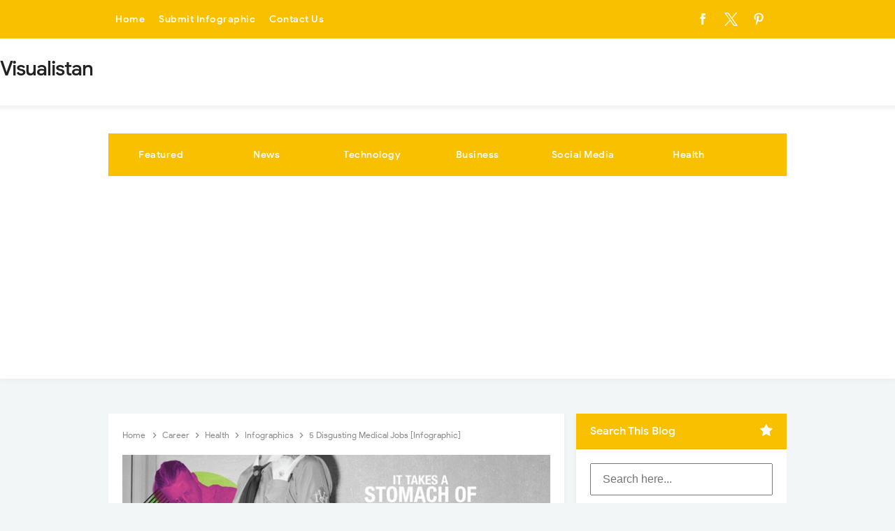

--- FILE ---
content_type: text/html; charset=UTF-8
request_url: https://www.visualistan.com/2014/03/healthy-body-healthy-mind-benefits-infographic.html
body_size: 43035
content:
<!DOCTYPE html>
<HTML class='ltr no-js rwd item' dir='ltr'>
<head>


  
  

<!-- Global site tag (gtag.js) - Google Ads: 988767352 -->
<script async='async' src='https://www.googletagmanager.com/gtag/js?id=AW-988767352'></script>
<script>
  window.dataLayer = window.dataLayer || [];
  function gtag(){dataLayer.push(arguments);}
  gtag('js', new Date());

  gtag('config', 'AW-988767352');
</script>
<meta content='b2f3621fa5b6dd621a8d7ed03630fc4e' name='p:domain_verify'/>
<!-- Google tag (gtag.js) -->
<script async='async' src='https://www.googletagmanager.com/gtag/js?id=UA-42110574-1'></script>
<script>
  window.dataLayer = window.dataLayer || [];
  function gtag(){dataLayer.push(arguments);}
  gtag('js', new Date());

  gtag('config', 'UA-42110574-1');
</script>
<!-- [ Meta Tag SEO ] -->
<include expiration='7d' path='*.css'></include>
<include expiration='7d' path='*.js'></include>
<include expiration='3d' path='*.gif'></include>
<include expiration='3d' path='*.jpeg'></include>
<include expiration='3d' path='*.jpg'></include>
<include expiration='3d' path='*.png'></include>
<meta charset='utf-8'/>
<meta content='width=device-width, initial-scale=1' name='viewport'/>
<meta content='blogger' name='generator'/>
<meta content='text/html; charset=UTF-8' http-equiv='Content-Type'/>
<link href='https://www.blogger.com/openid-server.g' rel='openid.server'/>
<link href='https://www.visualistan.com/' rel='openid.delegate'/>
<link href='https://www.visualistan.com/2014/03/healthy-body-healthy-mind-benefits-infographic.html' rel='canonical'/>
<title>Healthy Body, Healthy Mind - The Benefits of Physical Activity in School [Infographic] - Visualistan</title>
<meta content='Physical activity is absolutely vital for kids. It not only develops healthy bones, joints, and muscles, fends off obesity and improves academic performance - it also offers opportunities to socialize and learn valuable new skills.' name='description'/>
<script type='application/ld+json'>{ "@context": "https://schema.org", "@type": "WebSite", "url": "https://www.visualistan.com/", "potentialAction": { "@type": "SearchAction", "target": "https://www.visualistan.com/?q={search_term}", "query-input": "required name=search_term" } }</script>
<meta content='Healthy Body, Healthy Mind - The Benefits of Physical Activity in School [Infographic], Visualistan: Healthy Body, Healthy Mind - The Benefits of Physical Activity in School [Infographic], Visualistan' name='keywords'/>
<link href='https://www.visualistan.com/feeds/posts/default' rel='alternate' title='Visualistan - Atom' type='application/atom+xml'/>
<link href='https://www.visualistan.com/feeds/posts/default?alt=rss' rel='alternate' title='Visualistan - RSS' type='application/rss+xml'/>
<link href='https://www.blogger.com/feeds/912907141136430987/posts/default' rel='alternate' title='Visualistan - Atom' type='application/atom+xml'/>
<link href='https://blogger.googleusercontent.com/img/b/R29vZ2xl/AVvXsEhQ5X_yCXnVz9kIgCAf_nqK9dTp3IiW3Db4m4VPryiP7xjRnp9EauKkJ-K5c_ePFBFSmHCG_IaK6OFdUdHj4IioAFKYhyphenhyphen79Om-ILILPZDajPZ9sg2V3fBA9DuJJ9bd9SwDXqFWQG4WiO4A/s72-c/The-Benefits-of-Physical-Activity-in-School-Infographic.jpg' rel='image_src'/>
<link href='https://www.visualistan.com/2014/03/healthy-body-healthy-mind-benefits-infographic.html' hreflang='x-default' rel='alternate'/>
<link href='/favicon.ico' rel='icon' type='image/x-icon'/>
<link href='https://plus.google.com/USER-GOOGLE-PLUS/posts' rel='publisher'/>
<link href='https://plus.google.com/USER-GOOGLE-PLUS/about' rel='author'/>
<link href='https://plus.google.com/USER-GOOGLE-PLUS' rel='me'/>
<meta content='KODE-VALIDASI-GOOGLE-WEBMASTER' name='google-site-verification'/>
<meta content='KODE-VALIDASI-BING-WEBMASTER' name='msvalidate.01'/>
<meta content='Indonesia' name='geo.placename'/>
<meta content='NAMA-ADMIN' name='Author'/>
<meta content='general' name='rating'/>
<meta content='id' name='geo.country'/>
<!-- [ Social Media Meta Tag ] -->
<meta content='Healthy Body, Healthy Mind - The Benefits of Physical Activity in School [Infographic]' property='og:title'/>
<meta content='https://www.visualistan.com/2014/03/healthy-body-healthy-mind-benefits-infographic.html' property='og:url'/>
<meta content='article' property='og:type'/>
<meta content='Visualistan' property='og:site_name'/>
<meta content='Physical activity is absolutely vital for kids. It not only develops healthy bones, joints, and muscles, fends off obesity and improves academic performance - it also offers opportunities to socialize and learn valuable new skills.' property='og:description'/>
<meta content='https://blogger.googleusercontent.com/img/b/R29vZ2xl/AVvXsEhQ5X_yCXnVz9kIgCAf_nqK9dTp3IiW3Db4m4VPryiP7xjRnp9EauKkJ-K5c_ePFBFSmHCG_IaK6OFdUdHj4IioAFKYhyphenhyphen79Om-ILILPZDajPZ9sg2V3fBA9DuJJ9bd9SwDXqFWQG4WiO4A/s1600/The-Benefits-of-Physical-Activity-in-School-Infographic.jpg' property='og:image'/>
<meta content='https://www.facebook.com/PROFIL-FACEBOOK' property='article:author'/>
<meta content='https://www.facebook.com/FAN-PAGE-FACEBOOK' property='article:publisher'/>
<meta content='KODE-APLIKASI-FACEBOOK' property='fb:app_id'/>
<meta content='KODE-ADMIN-FACEBOOK' property='fb:admins'/>
<meta content='en_US' property='og:locale'/>
<meta content='en_GB' property='og:locale:alternate'/>
<meta content='id_ID' property='og:locale:alternate'/>
<meta content='summary' name='twitter:card'/>
<meta content='Visualistan: Healthy Body, Healthy Mind - The Benefits of Physical Activity in School [Infographic]' name='twitter:title'/>
<meta content='USER-TWITTER' name='twitter:site'/>
<meta content='USER-TWITTER' name='twitter:creator'/>
<meta content='summary_large_image' name='twitter:card'/>
<link href='//ajax.googleapis.com' rel='dns-prefetch'/>
<link href='//www.google-analytics.com' rel='dns-prefetch'/>
<link href='//googleads.g.doubleclick.net' rel='dns-prefetch'/>
<link href='//www.googletagservices.com' rel='dns-prefetch'/>
<link href='//pagead2.googlesyndication.com' rel='dns-prefetch'/>
<link href='//maxcdn.bootstrapcdn.com' rel='dns-prefetch'/>
<link href='//adservice.google.ca' rel='dns-prefetch'/>
<link href='//adservice.google.com' rel='dns-prefetch'/>
<link href='//resources.blogblog.com' rel='dns-prefetch'/>
<link href='//fonts.googleapis.com' rel='dns-prefetch'/>
<link href='//1.bp.blogspot.com' rel='dns-prefetch'/>
<link href='//2.bp.blogspot.com' rel='dns-prefetch'/>
<link href='//3.bp.blogspot.com' rel='dns-prefetch'/>
<link href='//4.bp.blogspot.com' rel='dns-prefetch'/>
<link href='//disqus.com' rel='dns-prefetch'/>
<link href='//github.com' rel='dns-prefetch'/>
<link href='//cdn.rawgit.com' rel='dns-prefetch'/>
<link href='//fontawesome.com' rel='dns-prefetch'/>
<link href='//www.sharethis.com' rel='dns-prefetch'/>
<link href='//cdn.jsdelivr.net' rel='dns-prefetch'/>
<style type="text/css">
<!-- /*<style id='page-skin-1' type='text/css'><!--
*/
/*
Name             : Viral Go Arlina! Responsive Template
Theme Published  : June 2020
Style            : Blogger
*/
html,body,div,span,applet,object,iframe,h1,h2,h3,h4,h5,h6,p,blockquote,pre,a,abbr,acronym,address,big,cite,code,del,dfn,em,img,ins,kbd,q,s,samp,small,strike,strong,sub,sup,tt,var,b,u,i,center,dl,dt,dd,ol,ul,li,fieldset,form,label,legend,table,caption,tbody,tfoot,thead,tr,th,td,article,aside,canvas,details,embed,figure,figcaption,footer,header,hgroup,menu,nav,output,ruby,section,summary,time,mark,audio,video{margin:0;padding:0;border:0;font-size:100%;font:inherit;vertical-align:baseline}article,aside,details,figcaption,figure,footer,header,hgroup,menu,nav,section{display:block}body{line-height:1;display:block}*{margin:0;padding:0}html{display:block;-webkit-text-size-adjust:100%}ol,ul{list-style:none}blockquote,q{quotes:none}blockquote:before,blockquote:after,q:before,q:after{background:transparent}table{border-collapse:collapse;border-spacing:0}.section,.widget{margin:0}.section.header{padding:0;margin:0}*{padding:0;margin:0;-webkit-box-sizing:border-box;-moz-box-sizing:border-box;-box-sizing:border-box}.widget ul{padding:0;list-style:none}body{background:#f3f6f7;font-family:'Google Sans',sans-serif;font-size:16px;font-weight:400;text-align:left;color:#000;margin:0;padding:0;line-height:normal}a,a:link,a:visited{color:#f24a4a;text-decoration:none;transition:all .3s}a:hover,a:hover:visited{color:#e54444;cursor:pointer}header nav ul li a,.search-icon,.footer-menu li a,.entrie-pagination a,.bt-menu{color:#000;cursor:pointer;font-size:1.5rem}.post-details a:hover{border:0;background:none}.post-body blockquote{background:#fdd790;color:#000;font-size:15px;position:relative;padding:1.2em 1.5em;margin:1em auto;overflow:hidden;text-align:left;word-spacing:0}.post-body blockquote:before{content:"";position:absolute;top:0;right:0;border-width:0 16px 16px 0;border-style:solid;border-color:#fff #fff #d8b471 #d8b471;background:#d8b471;display:block;width:0}.post-body blockquote:hover:before{display:none}.post-body blockquote kbd,.post-body blockquote a{display:inline-block;background:#e74c3c;color:#fff;border-radius:3px;padding:0 7px;font-size:13px;font-weight:500;margin:0 3px;transition:all .3s}.post-body blockquote kbd:hover,.post-body blockquote a:hover{background:#c0392b;color:#fff}pre{white-space:pre;word-wrap:normal;overflow:auto;font-size:14px;margin:0}hr{margin-top:2rem;background:#ccc;height:1px;border:0;margin-bottom:2rem}h1,h2,h3,h4,h5,h6{font-weight:500;line-height:normal}h1{font-size:200%}h2{font-size:180%}h3{font-size:160%}h4{font-size:140%}h5{font-size:120%}h6{font-size:100%}.post-body h1{font-size:150%}.post-body h2{font-size:140%}.post-body h3{font-size:130%}.post-body h4{font-size:120%}.post-body h5{font-size:110%}.post-body h6{font-size:100%}.post h1{padding:0 0 20px 0;border-bottom:1px dotted #ddd;font-size:25px;font-weight:500}.post h2{font-size:20px;font-weight:500}img{max-width:100%;height:auto}iframe{max-width:100%}ol,.post-body ul{margin:0 0 0 30px;padding:0;line-height:1.8;list-style:square}ol{counter-reset:li;list-style:none;padding:0;margin:0}ol ol{margin:0 0 0 2em}.post ol li{position:relative;display:block;padding:0;margin:.5em 0 .5em 2em;background:#fff;text-decoration:none}.post ol li:before{content:counter(li);counter-increment:li;position:absolute;left:-2.5em;height:2em;width:2em;text-align:center}input,button,select,textarea{font-size:100%;line-height:normal;vertical-align:baseline}textarea{display:block;box-sizing:border-box;outline:none}input.placeholder_text,textarea.placeholder_text{color:#888}input::-webkit-input-placeholder,textarea::-webkit-input-placeholder,input:-moz-placeholder,textarea:-moz-placeholder,input.placeholder_text,textarea.placeholder_text{color:#444}[placeholder]:focus::-webkit-input-placeholder{transition:opacity .5s .5s ease;opacity:0}input:focus{outline:none}input[type="text"],input[type="email"]{padding:12px 16px;font-size:16px}button,input[type="button"],input[type="reset"],input[type="submit"],.button{border:0;color:#fff;cursor:pointer;font-size:14px;font-weight:400;padding:12px 16px;white-space:normal;width:auto;border-radius:3px;outline:0}button:focus,button:hover,input[type="button"]:focus,input[type="button"]:hover,input[type="reset"]:focus,input[type="reset"]:hover,input[type="submit"]:focus,input[type="submit"]:hover,.button:focus,.button:hover{color:#fff}.wrapper{width:100%;max-width:990px;padding:0 10px;margin:0 auto;position:relative;overflow:hidden}.hidden{visibility:hidden}.wrapper:after,.entrie-pagination:after,footer:after,.clear{clear:both;content:'';display:block}*,*:before,*:after{-webkit-box-sizing:border-box;-moz-box-sizing:border-box;box-sizing:border-box}b,strong{font-weight:500}dfn,cite,em,i{font-style:italic}ins{background:#e1e5e6}kbd{font-size:95%;overflow-wrap:break-word;word-wrap:break-word;position:relative;color:#2e2f3e;background:linear-gradient(to right,#fce3ec,#ffe8cc);padding:.1rem .3rem .2rem;border-radius:.2rem}kbd:before{position:absolute;content:'Double click to select';display:table;bottom:23px;left:0;background:#28a1f0;color:#fff;padding:6px;border-radius:3px;font-size:70%;line-height:1;opacity:0;visibility:hidden;z-index:2;transition:all .3s}kbd:hover:before{opacity:1;visibility:visible}.post-body table{width:100%;max-width:100%;border-radius:3px;overflow:hidden}.post-body table td,.post-body table caption{border:0;padding:10px 15px;text-align:left;vertical-align:top;color:#57606f;font-size:.9rem}.post-body table td:first-child{border-right:0}.post-body table th{background:#747d8c;color:#fff;border:0;padding:10px 15px;text-align:left;vertical-align:top;font-size:15px}.post-body table tr th:hover{background:#57606f}.post-body table.tr-caption-container{border:0;margin:0}.post-body table caption{border:none;font-style:italic}.post-body td,.post-body th{vertical-align:top;text-align:left;font-size:13px;padding:3px 5px;border:0}.post-body td a{background:#fff;color:#57606f;padding:3px 8px;font-size:70%;float:right;display:inline-block;border-radius:3px;text-transform:uppercase;box-shadow:0 2px 8px rgba(0,0,0,0.05)}.post-body td a:hover{box-shadow:0 5px 11px rgba(0,0,0,0.15),0 3px 3px rgba(0,0,0,0.12)}.post-body td a[target="_blank"]:after{margin-left:5px}.post-body table.tr-caption-container td{border:0;padding:0;background:#fff;line-height:17px;overflow:hidden;text-align:center;text-overflow:ellipsis;white-space:nowrap;font-weight:500;color:#57606f}.post-body table.tr-caption-container,.post-body table.tr-caption-container img,.post-body img{max-width:100%;height:auto}.post-body table tr:nth-of-type(even) td{background-color:#f6f8f9}.post-body table tr:nth-of-type(odd) td{background-color:#f3f6f7}.post-body table tr td:nth-of-type(even){border-left:1px solid rgba(0,0,0,0.03)}.post-body table tr th:nth-of-type(even){border-left:1px solid rgba(255,255,255,0.03)}.post-body li{list-style-type:circle}.post-body td.tr-caption{background:#465158!important;color:#fff!important;font-size:85%;padding:10px!important}.sr{visibility:hidden;width:0;height:0}body#layout{visibility:visible!important}body#layout #content{width:60%;display:inline-block;float:left}body#layout .section h4{margin:2px 0 0 5px}body#layout header{margin-top:90px}body#layout #sidebar{padding:0;width:40%;float:right}body#layout .wrapper{width:100%;max-width:auto;padding:0;margin:0;position:relative}body#layout .column-4{width:33.33333333%;display:inline-block;float:left}body#layout .footer{margin:30px 0 0 0}body#layout .header-contentx{overflow:visible;height:auto}body#layout .header-title{float:left;width:50%;max-height:auto;margin:auto}body#layout .header-kanan{width:50%;height:auto}body#layout .header-top-menu .topn-bar-nav,body#layout .header-top-menu .topn-bar-sosmed{width:50%;float:left}#header-wrapper ins{background:#f3f6f7}b,bold{font-weight:500}
/* Fonts */
@font-face{font-family:'Google Sans';font-style:normal;font-weight:400;src:local('Google Sans Regular'),local(GoogleSans-Regular),url(//fonts.gstatic.com/s/googlesans/v5/4UaGrENHsxJlGDuGo1OIlL3Kwp5MKg.woff2) format("woff2");unicode-range:U+0400-045F,U+0490-0491,U+04B0-04B1,U+2116}@font-face{font-family:'Google Sans';font-style:normal;font-weight:400;src:local('Google Sans Regular'),local(GoogleSans-Regular),url(//fonts.gstatic.com/s/googlesans/v5/4UaGrENHsxJlGDuGo1OIlL3Nwp5MKg.woff2) format("woff2");unicode-range:U+0370-03FF}@font-face{font-family:'Google Sans';font-style:normal;font-weight:400;src:local('Google Sans Regular'),local(GoogleSans-Regular),url(//fonts.gstatic.com/s/googlesans/v5/4UaGrENHsxJlGDuGo1OIlL3Awp5MKg.woff2) format("woff2");unicode-range:U+0100-024F,U+0259,U+1E00-1EFF,U+2020,U+20A0-20AB,U+20AD-20CF,U+2113,U+2C60-2C7F,U+A720-A7FF}@font-face{font-family:'Google Sans';font-style:normal;font-weight:400;src:local('Google Sans Regular'),local(GoogleSans-Regular),url(//fonts.gstatic.com/s/googlesans/v5/4UaGrENHsxJlGDuGo1OIlL3Owp4.woff2) format("woff2");unicode-range:U+0000-00FF,U+0131,U+0152-0153,U+02BB-02BC,U+02C6,U+02DA,U+02DC,U+2000-206F,U+2074,U+20AC,U+2122,U+2191,U+2193,U+2212,U+2215,U+FEFF,U+FFFD}@font-face{font-family:'Google Sans';font-style:normal;font-weight:500;src:local('Google Sans Medium'),local(GoogleSans-Medium),url(//fonts.gstatic.com/s/googlesans/v5/4UabrENHsxJlGDuGo1OIlLU94Yt3CwZ-Pw.woff2) format("woff2");unicode-range:U+0400-045F,U+0490-0491,U+04B0-04B1,U+2116}@font-face{font-family:'Google Sans';font-style:normal;font-weight:500;src:local('Google Sans Medium'),local(GoogleSans-Medium),url(//fonts.gstatic.com/s/googlesans/v5/4UabrENHsxJlGDuGo1OIlLU94YtwCwZ-Pw.woff2) format("woff2");unicode-range:U+0370-03FF}@font-face{font-family:'Google Sans';font-style:normal;font-weight:500;src:local('Google Sans Medium'),local(GoogleSans-Medium),url(//fonts.gstatic.com/s/googlesans/v5/4UabrENHsxJlGDuGo1OIlLU94Yt9CwZ-Pw.woff2) format("woff2");unicode-range:U+0100-024F,U+0259,U+1E00-1EFF,U+2020,U+20A0-20AB,U+20AD-20CF,U+2113,U+2C60-2C7F,U+A720-A7FF}@font-face{font-family:'Google Sans';font-style:normal;font-weight:500;src:local('Google Sans Medium'),local(GoogleSans-Medium),url(//fonts.gstatic.com/s/googlesans/v5/4UabrENHsxJlGDuGo1OIlLU94YtzCwY.woff2) format("woff2");unicode-range:U+0000-00FF,U+0131,U+0152-0153,U+02BB-02BC,U+02C6,U+02DA,U+02DC,U+2000-206F,U+2074,U+20AC,U+2122,U+2191,U+2193,U+2212,U+2215,U+FEFF,U+FFFD}
/* Fontawesome */
@font-face{font-family:'FontAwesome';src:url('https://maxcdn.bootstrapcdn.com/font-awesome/4.7.0/fonts/fontawesome-webfont.eot?v=4.7.0');src:url('https://maxcdn.bootstrapcdn.com/font-awesome/4.7.0/fonts/fontawesome-webfont.eot?#iefix&v=4.7.0') format('embedded-opentype'),url('https://maxcdn.bootstrapcdn.com/font-awesome/4.7.0/fonts/fontawesome-webfont.woff2?v=4.7.0') format('woff2'),url('https://maxcdn.bootstrapcdn.com/font-awesome/4.7.0/fonts/fontawesome-webfont.woff?v=4.7.0') format('woff'),url('https://maxcdn.bootstrapcdn.com/font-awesome/4.7.0/fonts/fontawesome-webfont.ttf?v=4.7.0') format('truetype'),url('https://maxcdn.bootstrapcdn.com/font-awesome/4.7.0/fonts/fontawesome-webfont.svg?v=4.7.0#fontawesomeregular') format('svg');font-weight:normal;font-style:normal}.fa{display:inline-block;font:normal normal normal 14px/1 FontAwesome;font-size:inherit;text-rendering:auto;-webkit-font-smoothing:antialiased;-moz-osx-font-smoothing:grayscale}.fa-lg{font-size:1.33333333em;line-height:.75em;vertical-align:-15%}.fa-2x{font-size:2em}.fa-3x{font-size:3em}.fa-4x{font-size:4em}.fa-5x{font-size:5em}.fa-fw{width:1.28571429em;text-align:center}.fa-ul{padding-left:0;margin-left:2.14285714em;list-style-type:none}.fa-ul>li{position:relative}.fa-li{position:absolute;left:-2.14285714em;width:2.14285714em;top:.14285714em;text-align:center}.fa-li.fa-lg{left:-1.85714286em}.fa-border{padding:.2em .25em .15em;border:solid .08em #eee;border-radius:.1em}.fa-pull-left{float:left}.fa-pull-right{float:right}.fa.fa-pull-left{margin-right:.3em}.fa.fa-pull-right{margin-left:.3em}.pull-right{float:right}.pull-left{float:left}.fa.pull-left{margin-right:.3em}.fa.pull-right{margin-left:.3em}.fa-spin{-webkit-animation:fa-spin 2s infinite linear;animation:fa-spin 2s infinite linear}.fa-pulse{-webkit-animation:fa-spin 1s infinite steps(8);animation:fa-spin 1s infinite steps(8)}@-webkit-keyframes fa-spin{0%{-webkit-transform:rotate(0deg);transform:rotate(0deg)}100%{-webkit-transform:rotate(359deg);transform:rotate(359deg)}}@keyframes fa-spin{0%{-webkit-transform:rotate(0deg);transform:rotate(0deg)}100%{-webkit-transform:rotate(359deg);transform:rotate(359deg)}}.fa-rotate-90{-ms-filter:"progid:DXImageTransform.Microsoft.BasicImage(rotation=1)";-webkit-transform:rotate(90deg);-ms-transform:rotate(90deg);transform:rotate(90deg)}.fa-rotate-180{-ms-filter:"progid:DXImageTransform.Microsoft.BasicImage(rotation=2)";-webkit-transform:rotate(180deg);-ms-transform:rotate(180deg);transform:rotate(180deg)}.fa-rotate-270{-ms-filter:"progid:DXImageTransform.Microsoft.BasicImage(rotation=3)";-webkit-transform:rotate(270deg);-ms-transform:rotate(270deg);transform:rotate(270deg)}.fa-flip-horizontal{-ms-filter:"progid:DXImageTransform.Microsoft.BasicImage(rotation=0, mirror=1)";-webkit-transform:scale(-1, 1);-ms-transform:scale(-1, 1);transform:scale(-1, 1)}.fa-flip-vertical{-ms-filter:"progid:DXImageTransform.Microsoft.BasicImage(rotation=2, mirror=1)";-webkit-transform:scale(1, -1);-ms-transform:scale(1, -1);transform:scale(1, -1)}:root .fa-rotate-90,:root .fa-rotate-180,:root .fa-rotate-270,:root .fa-flip-horizontal,:root .fa-flip-vertical{filter:none}.fa-stack{position:relative;display:inline-block;width:2em;height:2em;line-height:2em;vertical-align:middle}.fa-stack-1x,.fa-stack-2x{position:absolute;left:0;width:100%;text-align:center}.fa-stack-1x{line-height:inherit}.fa-stack-2x{font-size:2em}.fa-inverse{color:#fff}.fa-glass:before{content:"\f000"}.fa-music:before{content:"\f001"}.fa-search:before{content:"\f002"}.fa-envelope-o:before{content:"\f003"}.fa-heart:before{content:"\f004"}.fa-star:before{content:"\f005"}.fa-star-o:before{content:"\f006"}.fa-user:before{content:"\f007"}.fa-film:before{content:"\f008"}.fa-th-large:before{content:"\f009"}.fa-th:before{content:"\f00a"}.fa-th-list:before{content:"\f00b"}.fa-check:before{content:"\f00c"}.fa-remove:before,.fa-close:before,.fa-times:before{content:"\f00d"}.fa-search-plus:before{content:"\f00e"}.fa-search-minus:before{content:"\f010"}.fa-power-off:before{content:"\f011"}.fa-signal:before{content:"\f012"}.fa-gear:before,.fa-cog:before{content:"\f013"}.fa-trash-o:before{content:"\f014"}.fa-home:before{content:"\f015"}.fa-file-o:before{content:"\f016"}.fa-clock-o:before{content:"\f017"}.fa-road:before{content:"\f018"}.fa-download:before{content:"\f019"}.fa-arrow-circle-o-down:before{content:"\f01a"}.fa-arrow-circle-o-up:before{content:"\f01b"}.fa-inbox:before{content:"\f01c"}.fa-play-circle-o:before{content:"\f01d"}.fa-rotate-right:before,.fa-repeat:before{content:"\f01e"}.fa-refresh:before{content:"\f021"}.fa-list-alt:before{content:"\f022"}.fa-lock:before{content:"\f023"}.fa-flag:before{content:"\f024"}.fa-headphones:before{content:"\f025"}.fa-volume-off:before{content:"\f026"}.fa-volume-down:before{content:"\f027"}.fa-volume-up:before{content:"\f028"}.fa-qrcode:before{content:"\f029"}.fa-barcode:before{content:"\f02a"}.fa-tag:before{content:"\f02b"}.fa-tags:before{content:"\f02c"}.fa-book:before{content:"\f02d"}.fa-bookmark:before{content:"\f02e"}.fa-print:before{content:"\f02f"}.fa-camera:before{content:"\f030"}.fa-font:before{content:"\f031"}.fa-bold:before{content:"\f032"}.fa-italic:before{content:"\f033"}.fa-text-height:before{content:"\f034"}.fa-text-width:before{content:"\f035"}.fa-align-left:before{content:"\f036"}.fa-align-center:before{content:"\f037"}.fa-align-right:before{content:"\f038"}.fa-align-justify:before{content:"\f039"}.fa-list:before{content:"\f03a"}.fa-dedent:before,.fa-outdent:before{content:"\f03b"}.fa-indent:before{content:"\f03c"}.fa-video-camera:before{content:"\f03d"}.fa-photo:before,.fa-image:before,.fa-picture-o:before{content:"\f03e"}.fa-pencil:before{content:"\f040"}.fa-map-marker:before{content:"\f041"}.fa-adjust:before{content:"\f042"}.fa-tint:before{content:"\f043"}.fa-edit:before,.fa-pencil-square-o:before{content:"\f044"}.fa-share-square-o:before{content:"\f045"}.fa-check-square-o:before{content:"\f046"}.fa-arrows:before{content:"\f047"}.fa-step-backward:before{content:"\f048"}.fa-fast-backward:before{content:"\f049"}.fa-backward:before{content:"\f04a"}.fa-play:before{content:"\f04b"}.fa-pause:before{content:"\f04c"}.fa-stop:before{content:"\f04d"}.fa-forward:before{content:"\f04e"}.fa-fast-forward:before{content:"\f050"}.fa-step-forward:before{content:"\f051"}.fa-eject:before{content:"\f052"}.fa-chevron-left:before{content:"\f053"}.fa-chevron-right:before{content:"\f054"}.fa-plus-circle:before{content:"\f055"}.fa-minus-circle:before{content:"\f056"}.fa-times-circle:before{content:"\f057"}.fa-check-circle:before{content:"\f058"}.fa-question-circle:before{content:"\f059"}.fa-info-circle:before{content:"\f05a"}.fa-crosshairs:before{content:"\f05b"}.fa-times-circle-o:before{content:"\f05c"}.fa-check-circle-o:before{content:"\f05d"}.fa-ban:before{content:"\f05e"}.fa-arrow-left:before{content:"\f060"}.fa-arrow-right:before{content:"\f061"}.fa-arrow-up:before{content:"\f062"}.fa-arrow-down:before{content:"\f063"}.fa-mail-forward:before,.fa-share:before{content:"\f064"}.fa-expand:before{content:"\f065"}.fa-compress:before{content:"\f066"}.fa-plus:before{content:"\f067"}.fa-minus:before{content:"\f068"}.fa-asterisk:before{content:"\f069"}.fa-exclamation-circle:before{content:"\f06a"}.fa-gift:before{content:"\f06b"}.fa-leaf:before{content:"\f06c"}.fa-fire:before{content:"\f06d"}.fa-eye:before{content:"\f06e"}.fa-eye-slash:before{content:"\f070"}.fa-warning:before,.fa-exclamation-triangle:before{content:"\f071"}.fa-plane:before{content:"\f072"}.fa-calendar:before{content:"\f073"}.fa-random:before{content:"\f074"}.fa-comment:before{content:"\f075"}.fa-magnet:before{content:"\f076"}.fa-chevron-up:before{content:"\f077"}.fa-chevron-down:before{content:"\f078"}.fa-retweet:before{content:"\f079"}.fa-shopping-cart:before{content:"\f07a"}.fa-folder:before{content:"\f07b"}.fa-folder-open:before{content:"\f07c"}.fa-arrows-v:before{content:"\f07d"}.fa-arrows-h:before{content:"\f07e"}.fa-bar-chart-o:before,.fa-bar-chart:before{content:"\f080"}.fa-twitter-square:before{content:"\f081"}.fa-facebook-square:before{content:"\f082"}.fa-camera-retro:before{content:"\f083"}.fa-key:before{content:"\f084"}.fa-gears:before,.fa-cogs:before{content:"\f085"}.fa-comments:before{content:"\f086"}.fa-thumbs-o-up:before{content:"\f087"}.fa-thumbs-o-down:before{content:"\f088"}.fa-star-half:before{content:"\f089"}.fa-heart-o:before{content:"\f08a"}.fa-sign-out:before{content:"\f08b"}.fa-linkedin-square:before{content:"\f08c"}.fa-thumb-tack:before{content:"\f08d"}.fa-external-link:before{content:"\f08e"}.fa-sign-in:before{content:"\f090"}.fa-trophy:before{content:"\f091"}.fa-github-square:before{content:"\f092"}.fa-upload:before{content:"\f093"}.fa-lemon-o:before{content:"\f094"}.fa-phone:before{content:"\f095"}.fa-square-o:before{content:"\f096"}.fa-bookmark-o:before{content:"\f097"}.fa-phone-square:before{content:"\f098"}.fa-twitter:before{content:"\f099"}.fa-facebook-f:before,.fa-facebook:before{content:"\f09a"}.fa-github:before{content:"\f09b"}.fa-unlock:before{content:"\f09c"}.fa-credit-card:before{content:"\f09d"}.fa-feed:before,.fa-rss:before{content:"\f09e"}.fa-hdd-o:before{content:"\f0a0"}.fa-bullhorn:before{content:"\f0a1"}.fa-bell:before{content:"\f0f3"}.fa-certificate:before{content:"\f0a3"}.fa-hand-o-right:before{content:"\f0a4"}.fa-hand-o-left:before{content:"\f0a5"}.fa-hand-o-up:before{content:"\f0a6"}.fa-hand-o-down:before{content:"\f0a7"}.fa-arrow-circle-left:before{content:"\f0a8"}.fa-arrow-circle-right:before{content:"\f0a9"}.fa-arrow-circle-up:before{content:"\f0aa"}.fa-arrow-circle-down:before{content:"\f0ab"}.fa-globe:before{content:"\f0ac"}.fa-wrench:before{content:"\f0ad"}.fa-tasks:before{content:"\f0ae"}.fa-filter:before{content:"\f0b0"}.fa-briefcase:before{content:"\f0b1"}.fa-arrows-alt:before{content:"\f0b2"}.fa-group:before,.fa-users:before{content:"\f0c0"}.fa-chain:before,.fa-link:before{content:"\f0c1"}.fa-cloud:before{content:"\f0c2"}.fa-flask:before{content:"\f0c3"}.fa-cut:before,.fa-scissors:before{content:"\f0c4"}.fa-copy:before,.fa-files-o:before{content:"\f0c5"}.fa-paperclip:before{content:"\f0c6"}.fa-save:before,.fa-floppy-o:before{content:"\f0c7"}.fa-square:before{content:"\f0c8"}.fa-navicon:before,.fa-reorder:before,.fa-bars:before{content:"\f0c9"}.fa-list-ul:before{content:"\f0ca"}.fa-list-ol:before{content:"\f0cb"}.fa-strikethrough:before{content:"\f0cc"}.fa-underline:before{content:"\f0cd"}.fa-table:before{content:"\f0ce"}.fa-magic:before{content:"\f0d0"}.fa-truck:before{content:"\f0d1"}.fa-pinterest:before{content:"\f0d2"}.fa-pinterest-square:before{content:"\f0d3"}.fa-google-plus-square:before{content:"\f0d4"}.fa-google-plus:before{content:"\f0d5"}.fa-money:before{content:"\f0d6"}.fa-caret-down:before{content:"\f0d7"}.fa-caret-up:before{content:"\f0d8"}.fa-caret-left:before{content:"\f0d9"}.fa-caret-right:before{content:"\f0da"}.fa-columns:before{content:"\f0db"}.fa-unsorted:before,.fa-sort:before{content:"\f0dc"}.fa-sort-down:before,.fa-sort-desc:before{content:"\f0dd"}.fa-sort-up:before,.fa-sort-asc:before{content:"\f0de"}.fa-envelope:before{content:"\f0e0"}.fa-linkedin:before{content:"\f0e1"}.fa-rotate-left:before,.fa-undo:before{content:"\f0e2"}.fa-legal:before,.fa-gavel:before{content:"\f0e3"}.fa-dashboard:before,.fa-tachometer:before{content:"\f0e4"}.fa-comment-o:before{content:"\f0e5"}.fa-comments-o:before{content:"\f0e6"}.fa-flash:before,.fa-bolt:before{content:"\f0e7"}.fa-sitemap:before{content:"\f0e8"}.fa-umbrella:before{content:"\f0e9"}.fa-paste:before,.fa-clipboard:before{content:"\f0ea"}.fa-lightbulb-o:before{content:"\f0eb"}.fa-exchange:before{content:"\f0ec"}.fa-cloud-download:before{content:"\f0ed"}.fa-cloud-upload:before{content:"\f0ee"}.fa-user-md:before{content:"\f0f0"}.fa-stethoscope:before{content:"\f0f1"}.fa-suitcase:before{content:"\f0f2"}.fa-bell-o:before{content:"\f0a2"}.fa-coffee:before{content:"\f0f4"}.fa-cutlery:before{content:"\f0f5"}.fa-file-text-o:before{content:"\f0f6"}.fa-building-o:before{content:"\f0f7"}.fa-hospital-o:before{content:"\f0f8"}.fa-ambulance:before{content:"\f0f9"}.fa-medkit:before{content:"\f0fa"}.fa-fighter-jet:before{content:"\f0fb"}.fa-beer:before{content:"\f0fc"}.fa-h-square:before{content:"\f0fd"}.fa-plus-square:before{content:"\f0fe"}.fa-angle-double-left:before{content:"\f100"}.fa-angle-double-right:before{content:"\f101"}.fa-angle-double-up:before{content:"\f102"}.fa-angle-double-down:before{content:"\f103"}.fa-angle-left:before{content:"\f104"}.fa-angle-right:before{content:"\f105"}.fa-angle-up:before{content:"\f106"}.fa-angle-down:before{content:"\f107"}.fa-desktop:before{content:"\f108"}.fa-laptop:before{content:"\f109"}.fa-tablet:before{content:"\f10a"}.fa-mobile-phone:before,.fa-mobile:before{content:"\f10b"}.fa-circle-o:before{content:"\f10c"}.fa-quote-left:before{content:"\f10d"}.fa-quote-right:before{content:"\f10e"}.fa-spinner:before{content:"\f110"}.fa-circle:before{content:"\f111"}.fa-mail-reply:before,.fa-reply:before{content:"\f112"}.fa-github-alt:before{content:"\f113"}.fa-folder-o:before{content:"\f114"}.fa-folder-open-o:before{content:"\f115"}.fa-smile-o:before{content:"\f118"}.fa-frown-o:before{content:"\f119"}.fa-meh-o:before{content:"\f11a"}.fa-gamepad:before{content:"\f11b"}.fa-keyboard-o:before{content:"\f11c"}.fa-flag-o:before{content:"\f11d"}.fa-flag-checkered:before{content:"\f11e"}.fa-terminal:before{content:"\f120"}.fa-code:before{content:"\f121"}.fa-mail-reply-all:before,.fa-reply-all:before{content:"\f122"}.fa-star-half-empty:before,.fa-star-half-full:before,.fa-star-half-o:before{content:"\f123"}.fa-location-arrow:before{content:"\f124"}.fa-crop:before{content:"\f125"}.fa-code-fork:before{content:"\f126"}.fa-unlink:before,.fa-chain-broken:before{content:"\f127"}.fa-question:before{content:"\f128"}.fa-info:before{content:"\f129"}.fa-exclamation:before{content:"\f12a"}.fa-superscript:before{content:"\f12b"}.fa-subscript:before{content:"\f12c"}.fa-eraser:before{content:"\f12d"}.fa-puzzle-piece:before{content:"\f12e"}.fa-microphone:before{content:"\f130"}.fa-microphone-slash:before{content:"\f131"}.fa-shield:before{content:"\f132"}.fa-calendar-o:before{content:"\f133"}.fa-fire-extinguisher:before{content:"\f134"}.fa-rocket:before{content:"\f135"}.fa-maxcdn:before{content:"\f136"}.fa-chevron-circle-left:before{content:"\f137"}.fa-chevron-circle-right:before{content:"\f138"}.fa-chevron-circle-up:before{content:"\f139"}.fa-chevron-circle-down:before{content:"\f13a"}.fa-html5:before{content:"\f13b"}.fa-css3:before{content:"\f13c"}.fa-anchor:before{content:"\f13d"}.fa-unlock-alt:before{content:"\f13e"}.fa-bullseye:before{content:"\f140"}.fa-ellipsis-h:before{content:"\f141"}.fa-ellipsis-v:before{content:"\f142"}.fa-rss-square:before{content:"\f143"}.fa-play-circle:before{content:"\f144"}.fa-ticket:before{content:"\f145"}.fa-minus-square:before{content:"\f146"}.fa-minus-square-o:before{content:"\f147"}.fa-level-up:before{content:"\f148"}.fa-level-down:before{content:"\f149"}.fa-check-square:before{content:"\f14a"}.fa-pencil-square:before{content:"\f14b"}.fa-external-link-square:before{content:"\f14c"}.fa-share-square:before{content:"\f14d"}.fa-compass:before{content:"\f14e"}.fa-toggle-down:before,.fa-caret-square-o-down:before{content:"\f150"}.fa-toggle-up:before,.fa-caret-square-o-up:before{content:"\f151"}.fa-toggle-right:before,.fa-caret-square-o-right:before{content:"\f152"}.fa-euro:before,.fa-eur:before{content:"\f153"}.fa-gbp:before{content:"\f154"}.fa-dollar:before,.fa-usd:before{content:"\f155"}.fa-rupee:before,.fa-inr:before{content:"\f156"}.fa-cny:before,.fa-rmb:before,.fa-yen:before,.fa-jpy:before{content:"\f157"}.fa-ruble:before,.fa-rouble:before,.fa-rub:before{content:"\f158"}.fa-won:before,.fa-krw:before{content:"\f159"}.fa-bitcoin:before,.fa-btc:before{content:"\f15a"}.fa-file:before{content:"\f15b"}.fa-file-text:before{content:"\f15c"}.fa-sort-alpha-asc:before{content:"\f15d"}.fa-sort-alpha-desc:before{content:"\f15e"}.fa-sort-amount-asc:before{content:"\f160"}.fa-sort-amount-desc:before{content:"\f161"}.fa-sort-numeric-asc:before{content:"\f162"}.fa-sort-numeric-desc:before{content:"\f163"}.fa-thumbs-up:before{content:"\f164"}.fa-thumbs-down:before{content:"\f165"}.fa-youtube-square:before{content:"\f166"}.fa-youtube:before{content:"\f167"}.fa-xing:before{content:"\f168"}.fa-xing-square:before{content:"\f169"}.fa-youtube-play:before{content:"\f16a"}.fa-dropbox:before{content:"\f16b"}.fa-stack-overflow:before{content:"\f16c"}.fa-instagram:before{content:"\f16d"}.fa-flickr:before{content:"\f16e"}.fa-adn:before{content:"\f170"}.fa-bitbucket:before{content:"\f171"}.fa-bitbucket-square:before{content:"\f172"}.fa-tumblr:before{content:"\f173"}.fa-tumblr-square:before{content:"\f174"}.fa-long-arrow-down:before{content:"\f175"}.fa-long-arrow-up:before{content:"\f176"}.fa-long-arrow-left:before{content:"\f177"}.fa-long-arrow-right:before{content:"\f178"}.fa-apple:before{content:"\f179"}.fa-windows:before{content:"\f17a"}.fa-android:before{content:"\f17b"}.fa-linux:before{content:"\f17c"}.fa-dribbble:before{content:"\f17d"}.fa-skype:before{content:"\f17e"}.fa-foursquare:before{content:"\f180"}.fa-trello:before{content:"\f181"}.fa-female:before{content:"\f182"}.fa-male:before{content:"\f183"}.fa-gittip:before,.fa-gratipay:before{content:"\f184"}.fa-sun-o:before{content:"\f185"}.fa-moon-o:before{content:"\f186"}.fa-archive:before{content:"\f187"}.fa-bug:before{content:"\f188"}.fa-vk:before{content:"\f189"}.fa-weibo:before{content:"\f18a"}.fa-renren:before{content:"\f18b"}.fa-pagelines:before{content:"\f18c"}.fa-stack-exchange:before{content:"\f18d"}.fa-arrow-circle-o-right:before{content:"\f18e"}.fa-arrow-circle-o-left:before{content:"\f190"}.fa-toggle-left:before,.fa-caret-square-o-left:before{content:"\f191"}.fa-dot-circle-o:before{content:"\f192"}.fa-wheelchair:before{content:"\f193"}.fa-vimeo-square:before{content:"\f194"}.fa-turkish-lira:before,.fa-try:before{content:"\f195"}.fa-plus-square-o:before{content:"\f196"}.fa-space-shuttle:before{content:"\f197"}.fa-slack:before{content:"\f198"}.fa-envelope-square:before{content:"\f199"}.fa-wordpress:before{content:"\f19a"}.fa-openid:before{content:"\f19b"}.fa-institution:before,.fa-bank:before,.fa-university:before{content:"\f19c"}.fa-mortar-board:before,.fa-graduation-cap:before{content:"\f19d"}.fa-yahoo:before{content:"\f19e"}.fa-google:before{content:"\f1a0"}.fa-reddit:before{content:"\f1a1"}.fa-reddit-square:before{content:"\f1a2"}.fa-stumbleupon-circle:before{content:"\f1a3"}.fa-stumbleupon:before{content:"\f1a4"}.fa-delicious:before{content:"\f1a5"}.fa-digg:before{content:"\f1a6"}.fa-pied-piper-pp:before{content:"\f1a7"}.fa-pied-piper-alt:before{content:"\f1a8"}.fa-drupal:before{content:"\f1a9"}.fa-joomla:before{content:"\f1aa"}.fa-language:before{content:"\f1ab"}.fa-fax:before{content:"\f1ac"}.fa-building:before{content:"\f1ad"}.fa-child:before{content:"\f1ae"}.fa-paw:before{content:"\f1b0"}.fa-spoon:before{content:"\f1b1"}.fa-cube:before{content:"\f1b2"}.fa-cubes:before{content:"\f1b3"}.fa-behance:before{content:"\f1b4"}.fa-behance-square:before{content:"\f1b5"}.fa-steam:before{content:"\f1b6"}.fa-steam-square:before{content:"\f1b7"}.fa-recycle:before{content:"\f1b8"}.fa-automobile:before,.fa-car:before{content:"\f1b9"}.fa-cab:before,.fa-taxi:before{content:"\f1ba"}.fa-tree:before{content:"\f1bb"}.fa-spotify:before{content:"\f1bc"}.fa-deviantart:before{content:"\f1bd"}.fa-soundcloud:before{content:"\f1be"}.fa-database:before{content:"\f1c0"}.fa-file-pdf-o:before{content:"\f1c1"}.fa-file-word-o:before{content:"\f1c2"}.fa-file-excel-o:before{content:"\f1c3"}.fa-file-powerpoint-o:before{content:"\f1c4"}.fa-file-photo-o:before,.fa-file-picture-o:before,.fa-file-image-o:before{content:"\f1c5"}.fa-file-zip-o:before,.fa-file-archive-o:before{content:"\f1c6"}.fa-file-sound-o:before,.fa-file-audio-o:before{content:"\f1c7"}.fa-file-movie-o:before,.fa-file-video-o:before{content:"\f1c8"}.fa-file-code-o:before{content:"\f1c9"}.fa-vine:before{content:"\f1ca"}.fa-codepen:before{content:"\f1cb"}.fa-jsfiddle:before{content:"\f1cc"}.fa-life-bouy:before,.fa-life-buoy:before,.fa-life-saver:before,.fa-support:before,.fa-life-ring:before{content:"\f1cd"}.fa-circle-o-notch:before{content:"\f1ce"}.fa-ra:before,.fa-resistance:before,.fa-rebel:before{content:"\f1d0"}.fa-ge:before,.fa-empire:before{content:"\f1d1"}.fa-git-square:before{content:"\f1d2"}.fa-git:before{content:"\f1d3"}.fa-y-combinator-square:before,.fa-yc-square:before,.fa-hacker-news:before{content:"\f1d4"}.fa-tencent-weibo:before{content:"\f1d5"}.fa-qq:before{content:"\f1d6"}.fa-wechat:before,.fa-weixin:before{content:"\f1d7"}.fa-send:before,.fa-paper-plane:before{content:"\f1d8"}.fa-send-o:before,.fa-paper-plane-o:before{content:"\f1d9"}.fa-history:before{content:"\f1da"}.fa-circle-thin:before{content:"\f1db"}.fa-header:before{content:"\f1dc"}.fa-paragraph:before{content:"\f1dd"}.fa-sliders:before{content:"\f1de"}.fa-share-alt:before{content:"\f1e0"}.fa-share-alt-square:before{content:"\f1e1"}.fa-bomb:before{content:"\f1e2"}.fa-soccer-ball-o:before,.fa-futbol-o:before{content:"\f1e3"}.fa-tty:before{content:"\f1e4"}.fa-binoculars:before{content:"\f1e5"}.fa-plug:before{content:"\f1e6"}.fa-slideshare:before{content:"\f1e7"}.fa-twitch:before{content:"\f1e8"}.fa-yelp:before{content:"\f1e9"}.fa-newspaper-o:before{content:"\f1ea"}.fa-wifi:before{content:"\f1eb"}.fa-calculator:before{content:"\f1ec"}.fa-paypal:before{content:"\f1ed"}.fa-google-wallet:before{content:"\f1ee"}.fa-cc-visa:before{content:"\f1f0"}.fa-cc-mastercard:before{content:"\f1f1"}.fa-cc-discover:before{content:"\f1f2"}.fa-cc-amex:before{content:"\f1f3"}.fa-cc-paypal:before{content:"\f1f4"}.fa-cc-stripe:before{content:"\f1f5"}.fa-bell-slash:before{content:"\f1f6"}.fa-bell-slash-o:before{content:"\f1f7"}.fa-trash:before{content:"\f1f8"}.fa-copyright:before{content:"\f1f9"}.fa-at:before{content:"\f1fa"}.fa-eyedropper:before{content:"\f1fb"}.fa-paint-brush:before{content:"\f1fc"}.fa-birthday-cake:before{content:"\f1fd"}.fa-area-chart:before{content:"\f1fe"}.fa-pie-chart:before{content:"\f200"}.fa-line-chart:before{content:"\f201"}.fa-lastfm:before{content:"\f202"}.fa-lastfm-square:before{content:"\f203"}.fa-toggle-off:before{content:"\f204"}.fa-toggle-on:before{content:"\f205"}.fa-bicycle:before{content:"\f206"}.fa-bus:before{content:"\f207"}.fa-ioxhost:before{content:"\f208"}.fa-angellist:before{content:"\f209"}.fa-cc:before{content:"\f20a"}.fa-shekel:before,.fa-sheqel:before,.fa-ils:before{content:"\f20b"}.fa-meanpath:before{content:"\f20c"}.fa-buysellads:before{content:"\f20d"}.fa-connectdevelop:before{content:"\f20e"}.fa-dashcube:before{content:"\f210"}.fa-forumbee:before{content:"\f211"}.fa-leanpub:before{content:"\f212"}.fa-sellsy:before{content:"\f213"}.fa-shirtsinbulk:before{content:"\f214"}.fa-simplybuilt:before{content:"\f215"}.fa-skyatlas:before{content:"\f216"}.fa-cart-plus:before{content:"\f217"}.fa-cart-arrow-down:before{content:"\f218"}.fa-diamond:before{content:"\f219"}.fa-ship:before{content:"\f21a"}.fa-user-secret:before{content:"\f21b"}.fa-motorcycle:before{content:"\f21c"}.fa-street-view:before{content:"\f21d"}.fa-heartbeat:before{content:"\f21e"}.fa-venus:before{content:"\f221"}.fa-mars:before{content:"\f222"}.fa-mercury:before{content:"\f223"}.fa-intersex:before,.fa-transgender:before{content:"\f224"}.fa-transgender-alt:before{content:"\f225"}.fa-venus-double:before{content:"\f226"}.fa-mars-double:before{content:"\f227"}.fa-venus-mars:before{content:"\f228"}.fa-mars-stroke:before{content:"\f229"}.fa-mars-stroke-v:before{content:"\f22a"}.fa-mars-stroke-h:before{content:"\f22b"}.fa-neuter:before{content:"\f22c"}.fa-genderless:before{content:"\f22d"}.fa-facebook-official:before{content:"\f230"}.fa-pinterest-p:before{content:"\f231"}.fa-whatsapp:before{content:"\f232"}.fa-server:before{content:"\f233"}.fa-user-plus:before{content:"\f234"}.fa-user-times:before{content:"\f235"}.fa-hotel:before,.fa-bed:before{content:"\f236"}.fa-viacoin:before{content:"\f237"}.fa-train:before{content:"\f238"}.fa-subway:before{content:"\f239"}.fa-medium:before{content:"\f23a"}.fa-yc:before,.fa-y-combinator:before{content:"\f23b"}.fa-optin-monster:before{content:"\f23c"}.fa-opencart:before{content:"\f23d"}.fa-expeditedssl:before{content:"\f23e"}.fa-battery-4:before,.fa-battery:before,.fa-battery-full:before{content:"\f240"}.fa-battery-3:before,.fa-battery-three-quarters:before{content:"\f241"}.fa-battery-2:before,.fa-battery-half:before{content:"\f242"}.fa-battery-1:before,.fa-battery-quarter:before{content:"\f243"}.fa-battery-0:before,.fa-battery-empty:before{content:"\f244"}.fa-mouse-pointer:before{content:"\f245"}.fa-i-cursor:before{content:"\f246"}.fa-object-group:before{content:"\f247"}.fa-object-ungroup:before{content:"\f248"}.fa-sticky-note:before{content:"\f249"}.fa-sticky-note-o:before{content:"\f24a"}.fa-cc-jcb:before{content:"\f24b"}.fa-cc-diners-club:before{content:"\f24c"}.fa-clone:before{content:"\f24d"}.fa-balance-scale:before{content:"\f24e"}.fa-hourglass-o:before{content:"\f250"}.fa-hourglass-1:before,.fa-hourglass-start:before{content:"\f251"}.fa-hourglass-2:before,.fa-hourglass-half:before{content:"\f252"}.fa-hourglass-3:before,.fa-hourglass-end:before{content:"\f253"}.fa-hourglass:before{content:"\f254"}.fa-hand-grab-o:before,.fa-hand-rock-o:before{content:"\f255"}.fa-hand-stop-o:before,.fa-hand-paper-o:before{content:"\f256"}.fa-hand-scissors-o:before{content:"\f257"}.fa-hand-lizard-o:before{content:"\f258"}.fa-hand-spock-o:before{content:"\f259"}.fa-hand-pointer-o:before{content:"\f25a"}.fa-hand-peace-o:before{content:"\f25b"}.fa-trademark:before{content:"\f25c"}.fa-registered:before{content:"\f25d"}.fa-creative-commons:before{content:"\f25e"}.fa-gg:before{content:"\f260"}.fa-gg-circle:before{content:"\f261"}.fa-tripadvisor:before{content:"\f262"}.fa-odnoklassniki:before{content:"\f263"}.fa-odnoklassniki-square:before{content:"\f264"}.fa-get-pocket:before{content:"\f265"}.fa-wikipedia-w:before{content:"\f266"}.fa-safari:before{content:"\f267"}.fa-chrome:before{content:"\f268"}.fa-firefox:before{content:"\f269"}.fa-opera:before{content:"\f26a"}.fa-internet-explorer:before{content:"\f26b"}.fa-tv:before,.fa-television:before{content:"\f26c"}.fa-contao:before{content:"\f26d"}.fa-500px:before{content:"\f26e"}.fa-amazon:before{content:"\f270"}.fa-calendar-plus-o:before{content:"\f271"}.fa-calendar-minus-o:before{content:"\f272"}.fa-calendar-times-o:before{content:"\f273"}.fa-calendar-check-o:before{content:"\f274"}.fa-industry:before{content:"\f275"}.fa-map-pin:before{content:"\f276"}.fa-map-signs:before{content:"\f277"}.fa-map-o:before{content:"\f278"}.fa-map:before{content:"\f279"}.fa-commenting:before{content:"\f27a"}.fa-commenting-o:before{content:"\f27b"}.fa-houzz:before{content:"\f27c"}.fa-vimeo:before{content:"\f27d"}.fa-black-tie:before{content:"\f27e"}.fa-fonticons:before{content:"\f280"}.fa-reddit-alien:before{content:"\f281"}.fa-edge:before{content:"\f282"}.fa-credit-card-alt:before{content:"\f283"}.fa-codiepie:before{content:"\f284"}.fa-modx:before{content:"\f285"}.fa-fort-awesome:before{content:"\f286"}.fa-usb:before{content:"\f287"}.fa-product-hunt:before{content:"\f288"}.fa-mixcloud:before{content:"\f289"}.fa-scribd:before{content:"\f28a"}.fa-pause-circle:before{content:"\f28b"}.fa-pause-circle-o:before{content:"\f28c"}.fa-stop-circle:before{content:"\f28d"}.fa-stop-circle-o:before{content:"\f28e"}.fa-shopping-bag:before{content:"\f290"}.fa-shopping-basket:before{content:"\f291"}.fa-hashtag:before{content:"\f292"}.fa-bluetooth:before{content:"\f293"}.fa-bluetooth-b:before{content:"\f294"}.fa-percent:before{content:"\f295"}.fa-gitlab:before{content:"\f296"}.fa-wpbeginner:before{content:"\f297"}.fa-wpforms:before{content:"\f298"}.fa-envira:before{content:"\f299"}.fa-universal-access:before{content:"\f29a"}.fa-wheelchair-alt:before{content:"\f29b"}.fa-question-circle-o:before{content:"\f29c"}.fa-blind:before{content:"\f29d"}.fa-audio-description:before{content:"\f29e"}.fa-volume-control-phone:before{content:"\f2a0"}.fa-braille:before{content:"\f2a1"}.fa-assistive-listening-systems:before{content:"\f2a2"}.fa-asl-interpreting:before,.fa-american-sign-language-interpreting:before{content:"\f2a3"}.fa-deafness:before,.fa-hard-of-hearing:before,.fa-deaf:before{content:"\f2a4"}.fa-glide:before{content:"\f2a5"}.fa-glide-g:before{content:"\f2a6"}.fa-signing:before,.fa-sign-language:before{content:"\f2a7"}.fa-low-vision:before{content:"\f2a8"}.fa-viadeo:before{content:"\f2a9"}.fa-viadeo-square:before{content:"\f2aa"}.fa-snapchat:before{content:"\f2ab"}.fa-snapchat-ghost:before{content:"\f2ac"}.fa-snapchat-square:before{content:"\f2ad"}.fa-pied-piper:before{content:"\f2ae"}.fa-first-order:before{content:"\f2b0"}.fa-yoast:before{content:"\f2b1"}.fa-themeisle:before{content:"\f2b2"}.fa-google-plus-circle:before,.fa-google-plus-official:before{content:"\f2b3"}.fa-fa:before,.fa-font-awesome:before{content:"\f2b4"}.fa-handshake-o:before{content:"\f2b5"}.fa-envelope-open:before{content:"\f2b6"}.fa-envelope-open-o:before{content:"\f2b7"}.fa-linode:before{content:"\f2b8"}.fa-address-book:before{content:"\f2b9"}.fa-address-book-o:before{content:"\f2ba"}.fa-vcard:before,.fa-address-card:before{content:"\f2bb"}.fa-vcard-o:before,.fa-address-card-o:before{content:"\f2bc"}.fa-user-circle:before{content:"\f2bd"}.fa-user-circle-o:before{content:"\f2be"}.fa-user-o:before{content:"\f2c0"}.fa-id-badge:before{content:"\f2c1"}.fa-drivers-license:before,.fa-id-card:before{content:"\f2c2"}.fa-drivers-license-o:before,.fa-id-card-o:before{content:"\f2c3"}.fa-quora:before{content:"\f2c4"}.fa-free-code-camp:before{content:"\f2c5"}.fa-telegram:before{content:"\f2c6"}.fa-thermometer-4:before,.fa-thermometer:before,.fa-thermometer-full:before{content:"\f2c7"}.fa-thermometer-3:before,.fa-thermometer-three-quarters:before{content:"\f2c8"}.fa-thermometer-2:before,.fa-thermometer-half:before{content:"\f2c9"}.fa-thermometer-1:before,.fa-thermometer-quarter:before{content:"\f2ca"}.fa-thermometer-0:before,.fa-thermometer-empty:before{content:"\f2cb"}.fa-shower:before{content:"\f2cc"}.fa-bathtub:before,.fa-s15:before,.fa-bath:before{content:"\f2cd"}.fa-podcast:before{content:"\f2ce"}.fa-window-maximize:before{content:"\f2d0"}.fa-window-minimize:before{content:"\f2d1"}.fa-window-restore:before{content:"\f2d2"}.fa-times-rectangle:before,.fa-window-close:before{content:"\f2d3"}.fa-times-rectangle-o:before,.fa-window-close-o:before{content:"\f2d4"}.fa-bandcamp:before{content:"\f2d5"}.fa-grav:before{content:"\f2d6"}.fa-etsy:before{content:"\f2d7"}.fa-imdb:before{content:"\f2d8"}.fa-ravelry:before{content:"\f2d9"}.fa-eercast:before{content:"\f2da"}.fa-microchip:before{content:"\f2db"}.fa-snowflake-o:before{content:"\f2dc"}.fa-superpowers:before{content:"\f2dd"}.fa-wpexplorer:before{content:"\f2de"}.fa-meetup:before{content:"\f2e0"}.sr-only{position:absolute;width:1px;height:1px;padding:0;margin:-1px;overflow:hidden;clip:rect(0, 0, 0, 0);border:0}.sr-only-focusable:active,.sr-only-focusable:focus{position:static;width:auto;height:auto;margin:0;overflow:visible;clip:auto}
.static_page .post-details {
display: none;
}
/*
@media screen and (max-width: 1440px) {
img.fancybox-image {
max-width: 100%!important;
height: auto !important;
}
.fancybox-placeholder {
max-width: 100% !important;
}
}
*/

--></style>
<style type='text/css'>
/* Adblock */
#arlinablock{background:rgba(0,0,0,0.35);position:fixed;margin:auto;left:0;right:0;top:0;bottom:0;overflow:auto;z-index:999999;animation:fadeInDown 1s}#arlinablock .header{margin:10px 0 25px 0}#arlinablock .inner{background:#fff;color:#000;box-shadow:0 3px 30px rgba(0,0,0,0.15);text-align:center;width:100%;max-width:650px;padding:30px;border-radius:1px;margin:7% auto 2% auto;animation:rubberBand 1s}#arlinablock button{padding:10px 20px;border:0;background:#fff;color:#222;margin:20px 5px 30px 5px;cursor:pointer;box-shadow:0 0 6px rgba(0,0,0,0.1),0 2px 2px rgba(0,0,0,0.13);transition:all .3s}#arlinablock button:hover{color:#222;outline:none;box-shadow:0 2px 10px rgba(0,0,0,0.1),0 2px 6px rgba(0,0,0,0.13)}#arlinablock button.active,#arlinablock button:hover.active{background:#f24a4a;color:#fff;outline:none}#arlinablock .fixblock{background:#fff;text-align:left;color:#000;border:1px solid rgba(0,0,0,0.05);padding:20px;height:280px;overflow:auto;line-height:30px}#arlinablock .fixblock div{display:none}#arlinablock .fixblock div.active{display:block}#arlinablock ol{margin-left:20px}#arlinablock .isi p{margin:0 auto 10px auto}
@media(max-width:768px){#arlinablock .inner{width:calc(100% - 20px);margin:10px auto;padding:15px}}
.arlina-nav .share-box button{border:0;background:transparent;cursor:pointer;transition:all .3s}.arlina-nav .share-box button:hover{color:#e74c3c}
/* Custom Cookies Info */
.cookie-choices-info{background-color:rgba(56,66,75,.97)!important;line-height:normal!important;top:initial!important;bottom:0!important;font-family:inherit!important;-webkit-transform:translateZ(0)}.cookie-choices-info .cookie-choices-text{font-size:14px!important;color:#cee6ea!important}.cookie-choices-info .cookie-choices-button{font-weight:normal!important;color:#fff!important;margin-left:5px!important;padding:3px 6px!important;background:#f64c3b!important;letter-spacing:.8px;transition:all .4s linear}.cookie-choices-info .cookie-choices-button:nth-child(2){background:#f68c2e!important;transition:all .4s linear}.cookie-choices-info .cookie-choices-button:hover,.cookie-choices-info .cookie-choices-button:nth-child(2):hover{background:#282f36!important;transition:all .1s linear}#status-message,#Attribution1,#navbar-iframe,#ContactForm1,#ContactForm1 br,.post-feeds,.feed-links,.quickedit,.blog-feeds{display:none!important}
/* Animation */
.ripplelink{position:relative;overflow:hidden;transition:all 0.2s ease;z-index:0}.ink{display:block;position:absolute;background:rgba(255,255,255,0.3);border-radius:100%;transform:scale(0)}.animate{animation:ripple 0.65s linear}@keyframes ripple{100%{opacity:0;transform:scale(2.5)}}@keyframes fadeInDown{0%{opacity:0;transform:translateY(-20px)}100%{opacity:1;transform:translateY(0)}}@keyframes rubberBand{from{transform:scale3d(1,1,1)}30%{transform:scale3d(1.25,0.75,1)}40%{transform:scale3d(0.75,1.25,1)}50%{transform:scale3d(1.15,0.85,1)}65%{transform:scale3d(.95,1.05,1)}75%{transform:scale3d(1.05,.95,1)}to{-webkit-transform:scale3d(1,1,1);transform:scale3d(1,1,1)}}@keyframes bounceInLeft{from,60%,75%,90%,to{animation-timing-function:cubic-bezier(0.215,0.610,0.355,1.000)}0%{opacity:0;transform:translate3d(-3000px,0,0)}60%{opacity:1;transform:translate3d(25px,0,0)}75%{transform:translate3d(-10px,0,0)}90%{transform:translate3d(5px,0,0)}to{transform:none}}@keyframes slideInRight{from{transform:translate3d(100%,0,0);visibility:visible;-webkit-backface-visibility:hidden}to{transform:translate3d(0,0,0)}}@keyframes slideInDown{from{transform:translate3d(0,100%,0);visibility:visible;-webkit-backface-visibility:hidden}to{transform:translate3d(0,0,0)}}@keyframes slideInTop{from{transform:translate3d(0,-100%,0);visibility:visible;-webkit-backface-visibility:hidden}to{transform:translate3d(0,0,0)}}
.liverain{display:block;overflow:hidden;margin:30px auto 0 auto;border-bottom:7px dotted rgba(0,0,0,0.08)}
@keyframes Gradient{0%{background-position:0 50%}50%{background-position:100% 50%}100%{background-position:0 50%}}
@keyframes sindicat{0%{opacity:0}50%{opacity:1}100%{opacity:0}}
/* Responsive */
.container,.container-full{margin-right:auto;margin-left:auto}.no-padding{padding:0}.container,.container-full{padding-right:15px;padding-left:15px}
@media (min-width:768px){.container{width:750px}}@media (min-width:992px){.container{width:940px}}@media (min-width:1200px){.large,.container{width:990px}}
.row{margin-right:-15px;margin-left:-15px}
.column-1,.column-10,.column-11,.column-12,.column-2,.column-3,.column-4,.column-5,.column-6,.column-7,.column-8,.column-9{position:relative;min-height:1px;padding-right:15px;padding-left:15px}
@media (min-width:768px){.column-1,.column-10,.column-11,.column-12,.column-2,.column-3,.column-4,.column-5,.column-6,.column-7,.column-8,.column-9{float:left}.column-12{width:100%}.column-11{width:91.66666667%}.column-10{width:83.33333333%}.column-9{width:75%}.column-8{width:66.66666667%}.column-7{width:58.33333333%}.column-6{width:50%}.column-5{width:41.66666667%}.column-4{width:33.33333333%}.column-3{width:25%}.column-2{width:16.66666667%}.column-1{width:8.33333333%}}
.clearfix:after,.clearfix:before,.container:after,.container:before,.row:after,.row:before,.search-box:after,.search-box:before{display:table;content:" "}.clearfix:after,.container:after,.main-header:after,.row:after,.search-box:after,nav:after{clear:both}
.iniwrapper{position:relative;overflow:hidden}
/* Breadcrumbs */
.breadcrumbs{padding:0;margin-bottom:20px;border:0;display:inline-block;font-size:12px;color:#888}.breadcrumbs a,.post-info a{color:#888}.breadcrumbs a:hover{color:#f24a4a}.breadcrumbs svg{width:16px;height:16px;vertical-align:-4px}.breadcrumbs svg path{fill:#888}.homebread{margin:0 2px 0 0}
/* Top Menu */
.header-top-menu{background-color:#f9c000;background-size:200%;display:block;height:55px;line-height:55px}.header-top-menu h2{display:none}.topn-bar-nav{display:block;float:left;width:60%}.topn-bar-nav ul{line-height:55px;font-size:15px}.topn-bar-nav ul li{float:left;display:flex;list-style:none;padding:0 10px;transition:all .3s}.topn-bar-nav ul li:hover{color:rgba(255,255,255,.8)}.topn-bar-nav ul li:last-child::after{display:none}.topn-bar-nav ul li a{color:#fff;display:block;float:left;font-size:14px;font-weight:500;letter-spacing:.5px}.topn-bar-nav .PageList li.selected{background:rgba(0,0,0,.05);color:#fff;padding:0 10px;box-shadow:inset 0 3px}.topn-bar-nav .PageList li.selected a{font-weight:500;color:#fff}.topn-bar-nav ul li a:hover{color:#fbfbfb}.topn-bar-sosmed{float:right}.topn-bar-sosmed ul{line-height:55px}.topn-bar-sosmed ul li{display:block;float:left;line-height:55px}.topn-bar-sosmed ul li a{display:block;width:44px;color:#fff;text-align:center;margin:auto}.topn-bar-sosmed ul li a:hover{color:rgba(255,255,255,1);animation:rubberBand 1s}
/* Header */
#header-wrapper{background:#fff;box-shadow:0 1px 10px rgba(0,0,0,0.05)}.header-contentx{overflow:hidden;padding:0 0 20px 0}.header-title{margin:0 auto;padding:25px 0;text-align:center;box-shadow:0 0 5px 5px rgba(0,0,0,0.05)}}.header-title h1,.header-title h2{font-size:210%;margin:0;padding:0;transition:all .3s}.header-title h1 img,.header-title h2 img{padding:0}.header-title img{height:auto;max-height:90px;width:auto}.header-title h1 a,.header-title h2 a{color:#222;letter-spacing:-1px}.header-title h1 a:hover,.header-title h2 a:hover{color:#f9c000}.header-kanan{background:#fafafa;width:100%;max-width:970px;margin:0 auto 20px auto}.descriptionwrapper{margin:10px auto 0 auto}
/* Header Navigation */
.header-menu-widget .title{display:none}#header-navigationx{position:relative;background:#fff}#header-navigationx .wrapper{padding:0;overflow:initial}#header-navigationx nav{display:block;z-index:99;margin:0 10px;background-color:#f9c000;background-size:200%}#header-navigationx nav ul{list-style:none;font-size:0}#header-navigationx nav ul li{display:inline-block;position:relative;width:15.55%;text-align:center;transition:.35s;overflow:hidden}#header-navigationx nav ul li:hover{background:rgba(0,0,0,0.05)}#header-navigationx nav ul li a{display:block;padding:22px 15px;cursor:pointer;font-size:14px;font-weight:500;letter-spacing:.5px;color:#fff;z-index:2}#header-navigationx nav ul li a:hover{color:#fff}#header-navigationx nav ul li a span.subtt{display:block;font-size:10px;font-weight:400;color:rgba(255,255,255,.7);transition:all .3s}#header-navigationx nav ul li:hover a span.subtt,#header-navigationx nav ul li:focus a span.subtt{color:rgba(255,255,255,1)}#header-navigationx nav ul li:hover ul{display:block}#header-navigationx nav ul li ul{display:none;background:#2b2b2c;position:absolute;width:200%;z-index:99;text-align:left;border:1px solid rgba(0,0,0,0.05);box-shadow:0 3px 10px rgba(0,0,0,0.03);border-top:0}#header-navigationx nav ul li ul li{display:block;overflow:hidden;border-bottom:1px solid rgba(255,255,255,.1)}#header-navigationx nav ul li ul li a{display:block;font-size:14px;padding:10px}#header-navigationx nav ul li .caret{position:relative;top:0;margin-left:10px}#header-navigationx nav ul >li:hover >a{color:#fff}.menu-bar{display:none}
/* Search Navigation */
#search{position:relative;background:#f9c000 ;transition:all 0.5s ease-in-out;transform:translate(0px,-100%) scale(0,0);opacity:0;display:none}#search .container{position:absolute;left:0;right:0;top:-63px;background:#fff;margin:auto;text-align:center;max-width:970px;z-index:9;box-shadow:inset 0 1px 5px rgba(0,0,0,0.1)}#searchform{margin:auto;display:block;position:relative}#search.open{transform:translate(0px,0px) scale(1,1);opacity:1;z-index:106;display:block}#search input[type="search"]{display:block;color:#222;float:left;width:95%;font-size:18px;font-weight:400;padding:21px 0;background:transparent;border:0;outline:0;text-indent:5px;transition:.35s}#search input[type="search"]::-webkit-input-placeholder{color:#222}#search input[type="search"]::-moz-placeholder{color:#222}#search input[type="search"]:-ms-input-placeholder{color:#222}#search input[type="search"]:-moz-placeholder{color:#222}#search input[type="search"]:focus{color:#000}#search input[type="search"]::-ms-clear{display:none}#search input[type="search"]::-webkit-search-decoration,#search input[type="search"]::-webkit-search-cancel-button,#search input[type="search"]::-webkit-search-results-button,#search input[type="search"]::-webkit-search-results-decoration{display:none}.search-icon{background:rgba(255,255,255,.15);color:#fff;position:absolute;top:0;right:10px;bottom:0;padding:12px 26px;cursor:pointer;overflow:hidden;font-size:18px;text-align:center;outline:none;line-height:2;z-index:2}.search-icon:hover{background:rgba(0,0,0,0.05);color:#fff}.search-icon i.fa.fa-search{z-index:2;position:relative}.search-close{background:#aaa491;display:block;float:right;width:40px;height:30px;color:#fff;outline:0;border-radius:3px;position:absolute;top:16px;right:5px;cursor:pointer;text-align:center;line-height:30px;font-size:16px;transition:all .3s}.search-close:hover{background:#f9c000;color:#fff}
@media screen and (max-width:768px){.search-close{top:12px;font-size:20px}#search input[type="search"]{width:80%}.search-icon{border:0}}
/* Content */
#content{width:67.8%;float:left}.content-ads{text-align:center;margin-bottom:15px}.post-singlex article{background:#fff}.post-singlex .entry-title{font-size:18px;letter-spacing:0;word-spacing:0;margin:10px 0}.post-singlex .entry-title a{color:#000}.post:hover .post-singlex .entry-title a{color:#ccc}.entry-title a:hover{color:#f24a4a}.single-posts article{background:#fff;overflow:hidden}.single-posts .post.hentry{position:relative;padding:0 10px 0 10px}.single-posts .entry-title{color:#000;font-weight:500;font-size:1.7rem;margin:5px 0 12px 0;line-height:45px;letter-spacing:0;word-spacing:0}.single-posts .post-format-image .entry-title{display:inline-block;margin:20px 0}.entry-content .imglink{background:none;border:0}.entry-content .imglink:hover{background:none;border:0}.item-labels{margin:20px 0}.item-labels a{background:#f3f6f7;padding:5px 14px;font-size:13px;display:inline-block;margin:5px 2px;color:#747d8c;border:1px solid #f3f6f7;border-radius:99em}.item-labels a:hover{background:#fff;color:#57606f}.post-details{font-size:12px;color:#aaa}.post-details .auth a{color:#aaa}.post-details .auth a:hover{color:#f24a4a}
/* Navigation */
.entrie-pagination{border-bottom:1px solid #cbcbcb;padding:0 0 30px 0;margin-bottom:30px;width:100%}.entrie-pagination li{float:right;width:50%;list-style:none;text-align:right;font-size:1.2em}.entrie-pagination li:nth-child(even){text-align:left}.entrie-pagination a:hover{color:#f24a4a}.entrie-pagination li span{font-size:16px}.entrie-pagination .post-nav{color:#222;display:block;font-size:20px;font-weight:500}#blog-pager,.blog-pager{display:block;padding:5px 0;text-align:left;font-weight:500}
/* Ad Slot */
.banner,.banner2{margin:0 auto;text-align:center;overflow:hidden}.banner{margin:20px auto}.banner .widget,.banner2 .widget{width:100%;max-width:100%;margin:0 auto;background:transparent;text-align:center;overflow:hidden}.banner img,.banner iframe,.banner2 img,.banner2 iframe{width:100%;display:block;margin:0 auto;text-align:center}.kotak_iklan{text-align:center}.kotak_iklan img{border-radius:3px;margin:1.2px}
/* Sidebar */
#sidebar{width:32.1%;float:right;padding:0 0 10px 10px}.sidebar a{color:#000}.sidebar a:hover{color:#f24a4a}.sidebar .widget{margin-bottom:20px;padding:0;background:#fff;box-shadow:0 2px 8px rgba(0,0,0,0.05);}.sidebar .widget h2{background-color:#f9c000;color:#fff;position:relative;overflow:hidden;font-size:16px;margin-top:0;padding:15px 20px;border-bottom:1px solid rgba(0,0,0,0.05);margin:0}.sidebar .widget h2:after{content:'\f005';font-family:fontawesome;font-size:1.2rem;font-weight:normal;float:right;margin:0 0 0 15px;color:#fff;transition:all .6s}.sidebar .widget:hover h2:after{color:#fde998;animation:rubberBand 1s}#HTML6 h2:after{content:'\f09b'}#HTML85 h2:after{content:'\f079'}#Label1 h2:after{content:'\f02c'}.sidebar .widget-content{padding:20px;overflow:hidden}table.gsc-search-box td{vertical-align:middle;display:block;margin:10px 0}input.gsc-search-button{margin-left:0}td.gsc-search-button{width:auto}.BlogArchive #ArchiveList ul{line-height:2;font-size:18px}.BlogArchive #ArchiveList ul.posts li{list-style-type:square}.FeaturedPost h3{margin:0 0 10px 0;line-height:35px;font-size:20px}.FeaturedPost p{margin:10px 0;line-height:2;font-size:18px}#HTML85,#HTML1,#AdSense1,#HTML5,#HTML98,#HTML4{box-shadow:none}#HTML1 .widget-content,#HTML4 .widget-content{padding:0}#HTML5 .widget-content,#HTML2 .widget-content,#HTML3 .widget-content,#HTML4 .widget-content,#HTML8 .widget-content{padding:0;margin:auto;text-align:center}#HTML3,#HTML4,#HTML8{box-shadow:none;background:transparent;margin:0 auto 20px auto;text-align:center}#HTML5{text-align:center}
/* Popular Posts */
.PopularPosts .item-title{font-weight:500;font-size:15px;padding-bottom:0.5em}.PopularPosts .widget-content{font-size:14px;padding:0}.PopularPosts .widget-content ul li{padding:0;background:none}.PopularPosts .item-title a{color:#333}.PopularPosts .item-title a:hover{color:#f24a4a}.PopularPosts .item-snippet{height:40px;overflow:hidden;color:#555;line-height:1.4}#PopularPosts1{display:block;position:relative;overflow:hidden;font-size:15px}#PopularPosts1 ul{margin:0;padding:0;list-style-type:none}#PopularPosts1 ul li{background:#fff;position:relative;padding:0;color:#36bb63;border-bottom:1px solid rgba(0,0,0,0.05);border-top:1px solid rgba(255,255,255,0.12)}#PopularPosts1 ul li:after{content:'\f105';font-family:fontawesome;position:absolute;top:12px;right:15px;line-height:1em;text-align:center;color:#a4b0be;font-size:23px;font-weight:normal;transition:all.3s}#PopularPosts1 ul li:first-child{border-top:0}#PopularPosts1 ul li:last-child{border-bottom:0}#PopularPosts1 ul li:hover:after{color:#f9c000}#PopularPosts1 ul li a{background:#fff;color:#222;font-weight:500;display:inline-block;padding:15px 50px 15px 15px;width:100%}#PopularPosts1 ul li a:hover{background:#fff;color:#f9c000}
/* Label */
.Label ul{padding:0}.Label li{position:relative;overflow:hidden;display:inline-block;list-style:none;margin:0 2.5px 5px 2.5px;padding:0;font-size:14px;width:48%;float:left}.Label li a,.Label ul li span{background:#f3f6f7;color:#888;padding:8px 12px;display:block;font-size:13px;transition:initial;text-overflow:ellipsis;white-space:nowrap;overflow:hidden;border-radius:3px}.Label li a:hover{background:#f9c000;color:#fff}.Label ul li span{background:#f24a4a;color:#fff}
/* Footer Subscription */
#na-wrapper{background:#fff;width:100%;border-top:1px solid rgba(0,0,0,0.05)}.invertsubs-content{max-width:970px;margin:0 auto;overflow:hidden;padding:0;position:relative}#invertsubs-subs{text-align:center;width:100%;height:auto;border-radius:2px;padding:0}#invertsubs-subs .emailfield form.invertsubs-form{position:relative;margin:0 auto 40px auto;overflow:hidden;width:65%}#invertsubs-subs p{font-size:18px;color:#222;padding:40px 20px 20px 20px;margin:0;overflow:hidden}#invertsubs-subs .emailfield{padding:0 20px 10px}#invertsubs-subs .emailfield input{width:100%;color:#888;padding:15px;font-size:13px;border:0;background:rgba(255,255,255,1);border:1px solid rgba(0,0,0,0.05)}#invertsubs-subs .emailfield input:focus{color:#000;outline:0}#invertsubs-subs .emailfield input::-webkit-input-placeholder{color:#888}#invertsubs-subs .emailfield input::-moz-placeholder{color:#888}#invertsubs-subs .emailfield input:-ms-input-placeholder{color:#888}#invertsubs-subs .emailfield input:-moz-placeholder{color:#888}#invertsubs-subs .emailfield .submitbutton{display:inline-block;position:absolute;right:0;top:0;background:#aaa491;color:rgba(255,255,255,1);font-size:14px;outline:0;cursor:pointer;width:20%;border-radius:0;transition:all .1s}#invertsubs-subs .emailfield .submitbutton:active,#invertsubs-subs .emailfield .submitbutton:focus{color:#fff;outline:0}#invertsubs-subs .emailfield .submitbutton:hover{background:#f9c000;color:rgba(255,255,255,1);box-shadow:0 10px 20px -10px rgba(0,0,0,0.1)}
@media screen and (max-width:768px){#invertsubs-subs .emailfield form.invertsubs-form{width:95%}#invertsubs-subs .emailfield .submitbutton{width:auto}}
/* Footer */
#footer{background-color:#f9c000;margin:0}#footer h2{font-size:18px;margin:0 0 15px 0}#footer a{color:rgba(255,255,255,.5)}#footer a:hover{color:#fff}#footer .Label li a:hover{color:#fff}#footer .widget{padding:50px 0}#footer .footer-widgets .title{letter-spacing:0.046875em;font-size:16px;margin-bottom:15px;font-weight:500}#footer .footer-widgets .widget-content{font-size:16px}#footer .credit{margin:50px 0 25px 0;font-size:16px;color:rgba(255,255,255,.5)}#footer .footer-menu{text-align:center}#footer .footer-menu li{display:inline-block;margin-bottom:0;padding-bottom:0;text-align:left}#footer .footer-menu li a{margin:0 5px;background:rgba(255,255,255,.2);color:rgba(255,255,255,1);font-size:13px;display:block;font-weight:500;padding:10px 16px;border-radius:3px}#footer .footer-menu li a:hover{background:rgba(0,0,0,.1);color:rgba(255,255,255,1)}#footer .footer-menu-widget i{margin:0 5px 0 0}#footer .copyright{padding:40px 10px;text-align:center;color:rgba(255,255,255,.9);font-size:11px;text-transform:uppercase;letter-spacing:.5px;line-height:1.7;border-top:1px dashed rgba(255,255,255,.12)}#footer .copyright a{color:rgba(255,255,255,.9)}#footer .copyright a:hover{color:rgba(255,255,255,.5)}#footer .container.bottomx{background-color:#f9c000;color:#fff;width:100%;background-size:200%}#footer #HTML91{padding:30px 10px}
/* Go Up and Down */
#scrollToTop{display:none;list-style:none;font-size:0;position:fixed;bottom:49%;right:2%;cursor:pointer;-webkit-transform:translateZ(0);transform:translateZ(0);z-index:99}#scrollToTop a{position:relative;overflow:hidden;display:inline-block;background:#fff;color:#222;font-size:.8rem;margin:0 auto;padding:12px 14px;border:1px solid rgba(0,0,0,0.05)}#scrollToTop li:nth-child(1) a{border-radius:99em 99em 0 0;border-bottom:0}#scrollToTop li:nth-child(3) a{border-radius:0 0 99em 99em;border-top:0}#scrollToTop a:hover{color:#747d8c}#top{position:absolute;top:0}#scrollToTop li:nth-child(1){animation:slideInTop .5s}#scrollToTop li:nth-child(2){animation:slideInRight .5s}#scrollToTop li:nth-child(3){animation:slideInDown .5s}#scrollToTop .notif-show .sindicat{display:block;font-size:16px;background:#FFBA00;position:absolute;top:10px;right:10px;width:10px;height:10px;border-radius:10px}.sindicat{animation:sindicat 1s ease infinite}
/* Responsive */
@media screen and (max-width:993px){.header-title img{margin:auto}.header-contentx{margin-top:0;height:auto;overflow:visible}.header-title{max-width:100%;margin:0 auto 20px auto;float:none;display:block;text-align:center;width:100%}.header-kanan{max-width:100%;float:none;height:auto;display:block}.content article{width:47%;margin:0 47px 30px 0}#sidebar{margin:0 auto;padding:0}}@media screen and (max-width:768px){body,ins{background:#fff}#content{width:100%;float:none}#sidebar{width:100%;float:none}.sidebar .widget{box-shadow:none}.sidebar .widget h2{border-top:0}.header-kanan{overflow:hidden}.menu-bar{display:block;padding:15px}#header-navigationx nav{display:none;margin:15px 0}#header-navigationx{padding:0;margin-top:0;border-top:1px solid rgba(0,0,0,0.05);border-bottom:1px solid rgba(0,0,0,0.05)}#header-navigationx nav ul li{background:#f9c000;display:inline-block;float:left;width:50%;border:0}#header-navigationx nav ul li:hover{background:#aaa491}#header-navigationx nav ul li:hover ul,.header-navigationx nav ul li:hover ul{display:none}#header-navigationx nav ul li ul{width:100%;position:relative}#header-navigationx nav ul li .caret{float:right}#search .container{position:relative;border:0;top:0;animation:none;width:100%;box-shadow:0 3px 15px rgba(0,0,0,0.1)}.search-icon{background:transparent;color:#222;font-size:1.5rem;padding:0;border:0;top:15px;right:15px;line-height:normal}.search-icon:hover{background:transparent;color:#f24a4a}.entrie-pagination li{float:none;width:100%;text-align:center;margin:0 0 40px 0}.entrie-pagination li:nth-child(even){text-align:center;margin:0}.sidebar .widget h2{border:0}#footer .widget{padding:20px 0}#footer .footer-menu li{width:49.6%}#footer .footer-menu li a{margin:5px}.topn-bar-sosmed ul li:nth-child(1) a,.topn-bar-sosmed ul li:nth-child(5) a{border:0}.header-top-menu{background-color:#f9c000;background-size:200%;height:auto;padding:20px 10px 0 10px}.topn-bar-nav{width:100%;float:none}.topn-bar-nav ul{width:100%;display:table;height:52px;line-height:52px;font-size:15px;white-space:nowrap;text-overflow:ellipsis;overflow:hidden;text-align:center;float:left;margin:auto}.topn-bar-sosmed ul{font-size:0;width:100%;line-height:52px;float:left;text-align:center}.topn-bar-sosmed ul li{border-radius:10px;line-height:34px}.topn-bar-nav ul li a{letter-spacing:0}.topn-bar-sosmed ul li a{background:rgba(0,0,0,0.1);border-radius:99em;font-size:16px;margin:0 5px;width:34px}.topn-bar-sosmed{background-color:#f9c000;background-size:200%;float:right;width:100%;overflow:hidden;display:block}#scrollToTop,#header-navigationx nav ul li:after,#header-navigationx nav ul li:hover::after,.search-icon:after,.search-icon:hover:after{display:none}
.topn-bar-nav ul li,.topn-bar-sosmed ul li{display:inline-block;float:none}.topn-bar-nav ul li:nth-child(3),.topn-bar-nav ul li:nth-child(4){display:none}}@media screen and (max-width:480px){#footer .footer-menu{display:none}.social{float:none;display:block;text-align:center;margin-top:20px}}@media screen and (max-width:320px){.Label li{margin:0 0 2px 0;width:100%;float:none}}
</style>
<style type='text/css'>
.kabar-fe {margin:20px auto 0 auto;text-align:center}.kabar-fe img{-webkit-touch-callout:initial!important;-webkit-user-select:initial!important;-khtml-user-select:initial!important;-moz-user-select:initial!important;-ms-user-select:initial!important;user-select:initial!important;pointer-events:initial!important}
#HTML2{margin:0 0 20px 0;border:0}#HTML98,#Label1{margin:0 0 20px 0;1px solid rgba(0,0,0,0.05)}#content{background:#fff;width:67.2%}.entry-content ins{background:#fff}.entry-img{position:relative}.post-body{-webkit-user-select:none;-khtml-user-select:none;-moz-user-select:none;-ms-user-select:none;user-select:none}kbd,blockquote,pre,code{-webkit-user-select:text;-khtml-user-select:text;-moz-user-select:text;-ms-user-select:text;user-select:text}.imgani .post-body .separator img{opacity:0;transition:all .6s ease;transform:scale(.95) translateY(20px)}.imgani .post-body .separator img.anime{opacity:1;transform:scale(1) translateY(0)}#HTML85{border:0;background:transparent}#HTML85 .widget-content{padding:0}#HTML85 h2{background:#fff;color:#111}#content{padding:20px;box-shadow:0 2px 8px rgba(0,0,0,0.05)}.single-posts .post.hentry{padding:0}.entry-content{line-height:1.7;font-size:16px}.entry-title{line-height:1.5;font-size:1.8rem;margin-top:0;padding-top:0}[imageanchor='0';]{display:none}.post-body >img:first-child{display:none}.entry-img .img-div{background:#60a3bc;padding-bottom:60%;background-repeat:no-repeat;background-position:center;background-size:cover}.detail-social:after,.post-footer:after{content:'';display:block;clear:both}.content article{width:100%}.kabaradd{margin:20px auto 0 auto}.kabaradd.qu{margin:20px auto}.post-footer .social{margin-top:20px;margin-bottom:10px}.post-body img{-webkit-touch-callout:none;-webkit-user-select:none;-khtml-user-select:none;-moz-user-select:none;-ms-user-select:none;user-select:none;pointer-events:none;height:auto;max-width:100%;border:0}.post-body a.img,.post-body .separator a{margin-left:0!important;margin-right:0!important}.CSS_LIGHTBOX{z-index:999999!important}.CSS_LIGHTBOX_BG_MASK_TRANSPARENT{opacity:.95!important}.CSS_LIGHTBOX_SCALED_IMAGE_IMG{width:auto!important;max-width:100%;box-shadow:0 0 10px rgba(0,0,0,0.1)}.CSS_LIGHTBOX_BTN_CLOSE{background:url('https://blogger.googleusercontent.com/img/b/R29vZ2xl/AVvXsEhqML72MP750i6UQKs1NzSD70ZfCX1uARmPjOLECCRrm6NtfihkrpifCELCk2W-QljO4S0iBBsztKaLLSloloOasg_gxEVY-3VrYYxrFxWYqiIGtchqKX3SlbCzUlHKJZf2HMybBa7M/s1600/delete.png';) no-repeat!important;width:32px!important;height:32px!important;top:30px!important;opacity:0.6;transition:all .3s}.CSS_LIGHTBOX_BTN_CLOSE:hover{opacity:1}.CSS_LIGHTBOX_BTN_CLOSE_POS{right:10px!important}.CSS_LIGHTBOX_BG_MASK{background-color:rgba(0,0,0,0.8)!important}.CSS_LIGHTBOX_FILMSTRIP{background-color:rgba(0,0,0,0.5)!important}.detail-social{margin:0 auto 30px auto}.post-body img,.post-body video,.post-body object{max-width:100%}.post-body a.img,.post-body .separator a{margin-left:0!important;margin-right:0!important}.stickyshare{position:relative}
.post-body img{-webkit-touch-callout:initial!important;-webkit-user-select:initial!important;-khtml-user-select:initial!important;-moz-user-select:initial!important;-ms-user-select:initial!important;user-select:initial!important;pointer-events:initial!important}
/* Shortcodes */
@keyframes Gradient{0%{background-position:0% 50%}50%{background-position:100% 50%}100%{background-position:0% 50%}}
.button{list-style:none;text-align:center;border:0;margin:10px 0;clear:both;text-decoration:none}.button ul{margin:0;padding:0}.button li{display:inline;margin:0 3px;padding:0;list-style:none}.button li a.demo,.button li a.download,.btn,#wrap .arlina-btn{display:block;position:relative;vertical-align:top;height:52px;line-height:52px;padding:0 30px;font-size:16px;color:#fff;text-align:center;text-decoration:none;border-radius:3px;cursor:pointer;margin:auto;box-shadow:0 2px 8px rgba(0,0,0,0.05)}.button li a.demo{background:linear-gradient(-45deg,#3aa4f3,#3aa4f3,#f28d47,#f28d47);background-size:400% 400%;animation:Gradient 15s ease infinite}.button li a.download{background:linear-gradient(-45deg,#f28d47,#f28d47,#3aa4f3,#3aa4f3);margin:20px auto 0 auto;background-size:400% 400%;animation:Gradient 15s ease infinite}.button li a.demo:hover,.button li a.download:hover,.btn:hover,.btn:active,.btn.down:hover,.btn.down:active,#wrap .arlina-btn:hover,#wrap .arlina-btn:active{box-shadow:0 4px 5px rgba(0,0,0,0.06),0 1px 1px rgba(0,0,0,0.09)}.post-body .button li,.post-body ul.button{margin:auto}.first-letter{float:left;font-size:60px;line-height:60px;padding-top:4px;padding-right:8px;padding-left:3px;font-family:Georgia}#flippy{text-align:center;margin:auto;display:inline}#flippy button{background:#fff;background-image:linear-gradient(to right,#34ea78 0%,#2da7e3 51%,#34ea78 100%);background-size:200% auto;color:#fff;display:block;width:100%;padding:15px;font-weight:500;font-size:14px;text-align:center;text-transform:uppercase;letter-spacing:0.5px;margin:10px auto;border-radius:3px;box-shadow:0 2px 8px rgba(0,0,0,0.05);transition:all .3s}#flippy button:hover,#flippy button:focus{background-position:right center;outline:none;opacity:1;color:#fff}#flippanel{display:none;padding:10px 0;text-align:left;background:#fff;margin:10px 0 0 0}#flippanel img{background:#f5f5f5;margin:10px auto}
.first-letter{float:left;font-size:60px;line-height:60px;padding-top:4px;padding-right:8px;padding-left:3px;font-family:Georgia}.bagidua{-webkit-column-count:2;-moz-column-count:2;column-count:2}.bagitiga{-webkit-column-count:3;-moz-column-count:3;column-count:3}.bagiempat{-webkit-column-count:4;-moz-column-count:3;column-count:4}.bagidua img,.bagitiga img,.bagiempat img{-webkit-backface-visibility:hidden;margin-bottom:20px;max-width:100%}#wrap{position:relative;margin:20px auto;text-align:center}#wrap br{display:none}.post-body a:visited.btn,.post-body a:visited.btn.down,.post-body a:link.btn,.post-body a.btn.down,.post-body a.btn:hover,.post-body a.btn:active,.post-body a.btn.down:hover,.post-body a.btn.down:active,#wrap .arlina-btn{display:block;position:relative;background:#f28d47;color:#fff;padding:0 20px;overflow:hidden;background:linear-gradient(-45deg,#3aa4f3,#3aa4f3,#f28d47,#f28d47);background-size:400% 400%;animation:Gradient 15s ease infinite}#wrap i{display:none}.btn.down.anima{-webkit-animation:anim 2s ease-in infinite;animation:anim 2s ease-in infinite}.videoyoutube{text-align:center;margin:auto;width:100%}.video-responsive{position:relative;padding-bottom:56.25%;height:0;overflow:hidden}.video-responsive iframe{position:absolute;top:0;left:0;width:100%;height:100%;border:0}
/* Recent Post */
.recent-galeri{padding:0;clear:both}.recent-galeri:after{content:"";display:table;clear:both}.recent-galeri .gallerytem{display:block;float:left;position:relative;margin:0 auto 15px auto;overflow:hidden;padding:0;text-align:center;width:100%;box-shadow:0 2px 8px rgba(0,0,0,0.05)}.recent-galeri .gallerytem:last-child{margin:0 auto}.recent-galeri .gallerytem a{position:relative;float:left;margin:0;overflow:hidden;text-decoration:none;width:100%}.recent-galeri .gallerytem .ptitle{background:rgba(255,255,255,.97);display:inline-block;clear:left;font-size:14px;line-height:1.3em;position:absolute;bottom:15px;left:15px;right:15px;color:#888;padding:15px;word-wrap:break-word;text-align:center;backface-visibility:hidden;box-shadow:0 8px 10px -5px rgba(0,0,0,0.15);border-top:2px solid #a4b0be;transition:all .2s}.recent-galeri .gallerytem:hover .ptitle{background:rgba(255,255,255,.97);color:#222;border-top-color:#eccc68}.recent-galeri a img{background:#fdfdfd;float:left;margin:auto;text-align:center;width:100%;transition:all .3s}
/* Highlighter */
.post-body code{padding:1.2em}.post-body .hljs{display:block;overflow-y:hidden;overflow-x:hidden;padding:1.2em;background:#2b2b2c;color:#fff;line-height:1.5;text-align:left;word-spacing:0;font-family:monospace;border-radius:5px;max-height:350px}.post-body .hljs:hover,.post-body .hljs:focus{overflow-y:auto;overflow-x:auto}.post-body .hljs-name,.post-body .hljs-strong{font-weight:500}.post-body .hljs-code,.post-body .hljs-emphasis{font-style:italic}.post-body .hljs-tag{color:#62c8f3}.post-body .hljs-variable,.post-body .hljs-template-variable,.post-body .hljs-selector-id,.post-body .hljs-selector-class{color:#ade5fc}.post-body .hljs-string,.post-body .hljs-bullet{color:#a2fca2}.post-body .hljs-type,.post-body .hljs-title,.post-body .hljs-section,.post-body .hljs-attribute,.post-body .hljs-quote,.post-body .hljs-built_in,.post-body .hljs-builtin-name{color:#ffa}.post-body .hljs-number,.post-body .hljs-symbol,.post-body .hljs-bullet{color:#d36363}.post-body .hljs-keyword,.post-body .hljs-selector-tag,.post-body .hljs-literal{color:#fcc28c}.post-body .hljs-comment,.post-body .hljs-deletion,.post-body .hljs-code{color:#888}.post-body .hljs-regexp,.post-body .hljs-link{color:#c6b4f0}.post-body .hljs-meta{color:#fc9b9b}.post-body .hljs-deletion{background-color:#fc9b9b;color:#333}.post-body .hljs-addition{background-color:#a2fca2;color:#333}.post-body .hljs a{color:inherit}.post-body .hljs a:focus,.post-body .hljs a:hover{color:inherit;text-decoration:underline}mark .post-body .hljs-attr,mark .post-body .hljs-string,mark .post-body .hljs-bullet{background-color:#e67e22;color:#fff}.post-body .hljs mark{background-color:#f24a4a;color:#fff;padding:2px 5px;border-radius:2px}.BLOG_mobile_video_class{display:none!important}.post-body .hljs mark span.hljs-number,.post-body .hljs mark span.hljs-comment,.post-body .hljs mark span.hljs-symbol,.post-body .hljs mark span.hljs-string,.post-body .hljs mark span.hljs-attr,.post-body .hljs mark span.hljs-keyword,.post-body .hljs mark span.hljs-name,.post-body .hljs mark span.hljs-tag{color:#fff;margin:.15rem 0}
/* Notifikasi Disqus */
.header-1{background:#f39c12;color:#fff;height:auto;padding:16px;overflow:hidden}.header-1 h4{font-size:18px;float:left;color:#fff}.header-1 img{float:right}#scrollToTop .notif-show{display:none;position:relative;color:#222;transition:all .6s}#scrollToTop .notif-show:hover{color:#222}.notif-show:hover i{animation:rubberBand 1s}#disqus-notif{position:fixed;background:#fff;z-index:999;width:23.5%;top:0;right:-769px;bottom:0;transition:all .5s}#disqus-notif.active{right:0}#overlay-1.active{background:rgba(53,58,61,.92);position:fixed;z-index:998;overflow:hidden;width:100%;height:100%;top:0;left:0}#disqus-notif .close-1{position:fixed;margin-left:-40px;margin-top:16px;color:#fff;transition:all .3s}#disqus-notif .close-1 i{font-family:fontawesome;font-size:20px;font-weight:normal;font-style:normal;transform:rotate(270deg);transition:all .3s}#disqus-notif .close-1:hover i{transform:rotate(360deg)}#RecentComments{display:block;width:100%;margin:0 auto;padding:0;height:100%}#RecentComments ul.dsq-widget-list{background:#f6f7f9;text-align:left;max-height:95%;overflow:auto;overflow-x:hidden}#RecentComments img.dsq-widget-avatar{margin:0 10px 0 0;width:32px;height:32px;padding:0;float:left;border-radius:3px;clear:both;display:block}#RecentComments p.dsq-widget-meta{clear:both;font-size:80%;margin-top:5px;font-weight:400}#RecentComments p.dsq-widget-meta a{display:inline-block;width:48%;overflow:hidden;text-overflow:ellipsis;white-space:nowrap;color:#ced6e0;font-size:12px}#RecentComments p.dsq-widget-meta a:hover{color:#a4b0be}#RecentComments li.dsq-widget-item{background:#fff;margin:10px;padding:10px;clear:both;color:#888;border-radius:5px;border-bottom:2px solid rgba(0,0,0,0.08)}#RecentComments a.dsq-widget-user{display:table;color:#22a6b3;font-weight:400;font-size:14px;margin:7px 0 0 0}#RecentComments a.dsq-widget-user:hover{color:#2e87e7}#RecentComments span.dsq-widget-comment{display:block;clear:both;margin:20px 10px 10px 0}#RecentComments .dsq-widget-comment p{display:inline-block;font-size:13px;margin:0;font-weight:400;color:#444;line-height:1.5}#RecentComments .dsq-widget-item pre{position:relative;background-color:#f1f2f6;color:#000;font-family:monospace;line-height:normal;overflow:hidden;text-overflow:ellipsis;padding:10px;margin:5px 0;border-radius:3px;font-size:12px}#RecentComments .dsq-widget-item pre code{color:#000;padding:0}#disqus-notif.active #RecentComments li.dsq-widget-item{animation:bounceInLeft 1.5s}#RecentComments .dsq-widget-comment p a{color:#3498db}#RecentComments .dsq-widget-comment p a:hover{color:#2980b9}
@media screen and (max-width:1366px){#disqus-notif{width:35%}}@media screen and (max-width:768px){#disqus-notif{width:100%}#disqus-notif .close-1{background:#535c68;display:block;text-align:left;margin:0;padding:0 15px;position:relative;font-size:35px;font-weight:500;color:#fff}}
.kotak_iklanpost{margin:20px auto;text-align:center}#st-4{z-index:70!important}.kotak_iklanpost img{margin:auto;-webkit-touch-callout:initial;-webkit-user-select:initial;-khtml-user-select:initial;-moz-user-select:initial;-ms-user-select:initial;user-select:auto;pointer-events:auto;width:100%}
/* Responsive */
@media screen and (max-width:768px){.entry-content{text-align:left;word-spacing:0}#content{width:100%;float:none;padding:10px;box-shadow:none}#sidebar{width:100%;float:none;padding:0 10px}.sidebar .widget{margin-bottom:0}.rl-post{width:100%;display:block;margin:0;padding:15px}#content-sidebar .wrapper{padding:0}#disqusshow{margin:50px auto 30px auto}.banner{margin:20px 10px}.related-post-style-2 .related-post-item-thumbnail{width:100px;height:100px;background-color:transparent;border:none;margin:auto;padding:0;float:left}.related-post-style-2 .related-post-item-title{background:#fff;color:#222;position:relative;display:block;padding:15px;font-size:14px;height:auto;overflow:hidden;text-overflow:initial;white-space:unset}.related-post-style-2 li:hover .related-post-item-title{background:#fff;color:#f24a4a;height:auto}.related-post-style-2 li{width:100%;float:none;margin:8px 0;padding:0;border:1px solid rgba(0,0,0,0.05)}.author_description_container{width:auto}.social a span{display:none}.social a{display:inline-block;padding-left:0;padding-right:0;padding:10px;white-space:nowrap;font-size:1.5rem;line-height:0;border-radius:0;width:52px}.social a i{padding-right:0}.social a.whatsapp{display:inline-block}.social a i{padding:0}.social a.linkedin,.post-details,.avatar-container img,.comment-info{display:none}.post-body .hljs{overflow-y:auto;overflow-x:auto}}@media screen and (max-width:960px){.bagitiga{-webkit-column-count:2;-moz-column-count:2;column-count:2}}@media screen and (max-width:640px){.bagitiga{-webkit-column-count:1;-moz-column-count:1;column-count:1}}
</style>
<style type='text/css'>
/* Social */
.social{float:right;font-size:16px}.social a{position:relative;display:inline-block;color:#fff;margin:0 2px;padding:4px 10px;font-size:1em;text-align:center;border-radius:3px;overflow:hidden}.social a:hover{color:#fff}.social a span{font-weight:100;font-size:12px}.social a i{color:#fff;text-align:center;padding-right:5px;display:inline-block}.social a.facebook{background:#325a97}.social a.facebook:hover{background:#233f69}.social a.googleplus{background:#db4437}.social a.googleplus:hover{background:#bb3b30}.social a.twitter{background:#00aced}.social a.twitter:hover{background:#0080b0}.social a.googleplus{background:#cc2127}.social a.googleplus:hover{background:#97181d}.social a.whatsapp{display:none;background:#43d854}.social a.whatsapp:hover{background:#38b046}.social a.email{background:#f39c12}.social a.email:hover{background:#e67e22}#footer{margin:0}#main .entrie-pagination{border-bottom:7px dotted rgba(0,0,0,0.08);border-top:7px dotted rgba(0,0,0,0.08);padding:20px 0}
/* Related Post */
#related-post{overflow:hidden;padding:0;font-size:14px}#related-post h4{background:#747d8c;display:table;margin:0 0 25px 0;font-size:14px;color:#fff;font-weight:400;padding:8px 16px;border-radius:3px}#related-post h4:before{content:"\f08e";font-family:fontawesome;margin-right:6px;font-weight:normal}
/* Disqus Comments */
#comments{display:none}.post-comment-link{visibility:hidden}#disqus_thread{background:#fff;margin:auto}#disqusshow{background:#f39c12;color:#fff;position:relative;overflow:hidden;display:block;padding:15px 20px;font-weight:500;font-size:16px;letter-spacing:.5px;cursor:pointer;margin:30px auto;text-align:center;border-radius:3px;box-shadow:0 2px 8px rgba(0,0,0,0.05);transition:all .3s}#disqusshow:hover,#disqusshow:active{background:#d88b11;color:#fff;box-shadow:0 4px 5px rgba(0,0,0,0.06),0 1px 1px rgba(0,0,0,0.09)}
.btncode,.mata,.parser{cursor:pointer}.checkbox{line-height:1.6em;color:#fff;display:none}#codes,#codes2{border:0;width:100%;height:150px;display:block;background-color:#fff;border-radius:3px;margin:0 auto 15px auto;padding:10px;font-size:14px}#opt1,#opt2,#opt3,#opt4,#opt5,.btncode,.parser{display:inline-block;vertical-align:middle}#codes:focus{background:#fff;color:#000;outline:0}.button-group{float:left;margin:5px auto;overflow:hidden}.button-group span{vertical-align:2px;line-height:1;color:#222}#opt1,#opt2,#opt3,#opt4,#opt5{border:none;outline:0;margin:0 10px 0 0}#opt10,#opt11,#opt12,#opt13,#opt14,#opt15,#opt16,#opt17,#opt18,#opt19,#opt20,#opt6,#opt7,#opt8,#opt9{display:inline-block;vertical-align:middle;border:none;outline:0;margin:0}.checkbox span{vertical-align:middle;line-height:1;color:#555;margin-right:10px}.btncode{position:relative;overflow:hidden;color:rgba(255,255,255,1);padding:6px 8px;margin-bottom:5px;font-size:13px;text-align:center;white-space:nowrap;-ms-touch-action:manipulation;touch-action:manipulation;-webkit-user-select:none;-moz-user-select:none;-ms-user-select:none;user-select:none;border:0;border-radius:3px;transition:all .3s}.btncode:active:focus,.btncode:focus,.btncode:focus,.btncode:hover{color:rgba(255,255,255,1);color:#fff;outline:0}.btncode:active{outline:0}.btn-primary{background:rgba(255,255,255,.35)}.btn-primary:focus,.button-group button:disabled,.btn-primary:active,.btn-primary:hover{background:rgba(0,0,0,0.1);color:rgba(255,255,255,1)}.btn-danger{background:rgba(255,255,255,.35);color:#fff}.btn-danger:focus,.btn-danger:active,.btn-danger:hover{background:rgba(0,0,0,0.1);color:#fff}.tombol-pesan{vertical-align:middle;display:block}.pesan-komentar{position:relative;text-align:center;background:#268fe0;padding:15px;width:100%;max-width:100%;display:block;margin:30px auto;line-height:normal;color:#fff;font-size:16px;letter-spacing:1px;font-weight:500;text-transform:uppercase;border-radius:3px;overflow:hidden;box-shadow:0 2px 8px rgba(0,0,0,0.05);transition:all .3s}.pesan-komentar:hover,.pesan-komentar:focus{color:#fff;box-shadow:0 4px 5px rgba(0,0,0,0.06),0 1px 1px rgba(0,0,0,0.09)}#isi-pesan,#konversi-pesan,#parser{display:none}#isi-pesan{background:rgba(0,0,0,0.1);padding:15px;margin:15px auto;border-radius:3px;overflow:hidden;font-size:14px;font-weight:400;text-transform:none;text-align:left}#isi-pesan li,#isi-pesan ul{list-style-type:square;line-height:1.5}#isi-pesan ul{padding-left:20px;margin-bottom:5px}#isi-pesan .parser{display:inline-block;background:#fff;color:#747d8c;border-radius:3px;padding:5px 10px;font-size:13px;margin:10px 0 10px 18px;box-shadow:0 2px 8px rgba(0,0,0,0.05);transition:all .3s}#isi-pesan .parser:hover,#isi-pesan .parser:active{box-shadow:0 10px 21px rgba(0,0,0,0.15),0 6px 6px rgba(0,0,0,0.12)}#parser{padding:0;margin:5px 0}input.button-parse{padding:5px}.pesan-komentar .strike{text-decoration:line-through}.mata{position:absolute;font-size:24px;right:0;top:0;padding:10px 20px;z-index:2}
/* Tab Disqus */
#initab{position:relative;padding:0;margin:30px auto 0 auto;overflow:hidden}#initab section{display:none;padding:0;width:100%}#initab input{display:none}#initab label{text-align:center;background:#f3f6f7;padding:8px 14px;font-size:13px;display:inline-block;margin:5px 2px;color:#747d8c;border:1px solid #f3f6f7;border-radius:99em;transition:all .3s}#initab label:hover{background:#fff;color:#57606f;cursor:pointer}#initab input:checked + label{color:#57606f}#initab #tab1:checked ~ #content1,#initab #tab2:checked ~ #content2{display:inline-block}
/* Related Post */
#related-posts{overflow:hidden;margin:0 auto;padding:20px 0 0 0;border-top:4px dotted rgba(0,0,0,0.08)}.related li{width:32.2%;display:inline-block;height:auto;float:left;margin-right:10px;overflow:hidden;position:relative;border-radius:10px}.related li h3{margin-top:0}.related-thumb{width:100%;height:160px;overflow:hidden;border-radius:2px}.related li .related-img{width:100%;height:180px;display:block;position:relative;transition:all .3s ease-out}.related-title{position:absolute;bottom:10px;left:10px;right:10px;padding:0;margin:0;line-height:1.2em;z-index:2}.related-title a{font-size:14px;line-height:1.4em;padding:0;font-weight:400;color:#fff;display:block;text-shadow:0 .5px .5px rgba(34,34,34,0.3)}.related li:nth-of-type(3),.related li:nth-of-type(6),.related li:nth-of-type(9){margin-right:0}.related .related-thumb .related-img:after{background:rgba(0,0,0,0.12);content:"";bottom:0;left:0;top:0;right:0;margin:auto;position:absolute;transition:all .5s}.related .related-thumb:hover .related-img:after{background:rgba(0,0,0,0.38)}.related-overlay{position:absolute;left:0;top:0;z-index:1;width:100%;height:100%;background-color:rgba(40,35,40,0.05)}.related-line,.related-line-c{position:relative;margin:20px auto 0 auto;padding:0 0 20px 0}.related-info-th{z-index:2;position:relative;margin-bottom:20px;color:#f64c3b;display:inline-block;padding:0 10px;margin:1px 0;font-weight:400;border-radius:5px;font-size:14px;border:1px solid}.related-line-c{text-align:center;margin-bottom:6px}
@media screen and (max-width:640px){.related li{width:100%;margin:0 0 10px 0}}
</style>
<script src='https://ajax.googleapis.com/ajax/libs/jquery/3.3.1/jquery.min.js'></script>
<script type='text/javascript'>
//<![CDATA[
/*! jQuery Migrate v3.0.1 | (c) jQuery Foundation and other contributors | jquery.org/license */
void 0===jQuery.migrateMute&&(jQuery.migrateMute=!0),function(e){"function"==typeof define&&define.amd?define(["jquery"],window,e):"object"==typeof module&&module.exports?module.exports=e(require("jquery"),window):e(jQuery,window)}(function(e,t){"use strict";function r(r){var n=t.console;a[r]||(a[r]=!0,e.migrateWarnings.push(r),n&&n.warn&&!e.migrateMute&&(n.warn("JQMIGRATE: "+r),e.migrateTrace&&n.trace&&n.trace()))}function n(e,t,n,o){Object.defineProperty(e,t,{configurable:!0,enumerable:!0,get:function(){return r(o),n},set:function(e){r(o),n=e}})}function o(e,t,n,o){e[t]=function(){return r(o),n.apply(this,arguments)}}e.migrateVersion="3.0.1",t.console&&t.console.log&&(e&&!/^[12]\./.test(e.fn.jquery)||t.console.log("JQMIGRATE: jQuery 3.0.0+ REQUIRED"),e.migrateWarnings&&t.console.log("JQMIGRATE: Migrate plugin loaded multiple times"),t.console.log("JQMIGRATE: Migrate is installed"+(e.migrateMute?"":" with logging active")+", version "+e.migrateVersion));var a={};e.migrateWarnings=[],void 0===e.migrateTrace&&(e.migrateTrace=!0),e.migrateReset=function(){a={},e.migrateWarnings.length=0},"BackCompat"===t.document.compatMode&&r("jQuery is not compatible with Quirks Mode");var i,s=e.fn.init,u=e.isNumeric,c=e.find,l=/\[(\s*[-\w]+\s*)([~|^$*]?=)\s*([-\w#]*?#[-\w#]*)\s*\]/,d=/\[(\s*[-\w]+\s*)([~|^$*]?=)\s*([-\w#]*?#[-\w#]*)\s*\]/g;e.fn.init=function(e){var t=Array.prototype.slice.call(arguments);return"string"==typeof e&&"#"===e&&(r("jQuery( '#' ) is not a valid selector"),t[0]=[]),s.apply(this,t)},e.fn.init.prototype=e.fn,e.find=function(e){var n=Array.prototype.slice.call(arguments);if("string"==typeof e&&l.test(e))try{t.document.querySelector(e)}catch(o){e=e.replace(d,function(e,t,r,n){return"["+t+r+'"'+n+'"]'});try{t.document.querySelector(e),r("Attribute selector with '#' must be quoted: "+n[0]),n[0]=e}catch(e){r("Attribute selector with '#' was not fixed: "+n[0])}}return c.apply(this,n)};for(i in c)Object.prototype.hasOwnProperty.call(c,i)&&(e.find[i]=c[i]);e.fn.size=function(){return r("jQuery.fn.size() is deprecated and removed; use the .length property"),this.length},e.parseJSON=function(){return r("jQuery.parseJSON is deprecated; use JSON.parse"),JSON.parse.apply(null,arguments)},e.isNumeric=function(t){var n,o,a=u(t),i=(o=(n=t)&&n.toString(),!e.isArray(n)&&o-parseFloat(o)+1>=0);return a!==i&&r("jQuery.isNumeric() should not be called on constructed objects"),i},o(e,"holdReady",e.holdReady,"jQuery.holdReady is deprecated"),o(e,"unique",e.uniqueSort,"jQuery.unique is deprecated; use jQuery.uniqueSort"),n(e.expr,"filters",e.expr.pseudos,"jQuery.expr.filters is deprecated; use jQuery.expr.pseudos"),n(e.expr,":",e.expr.pseudos,"jQuery.expr[':'] is deprecated; use jQuery.expr.pseudos");var p=e.ajax;e.ajax=function(){var e=p.apply(this,arguments);return e.promise&&(o(e,"success",e.done,"jQXHR.success is deprecated and removed"),o(e,"error",e.fail,"jQXHR.error is deprecated and removed"),o(e,"complete",e.always,"jQXHR.complete is deprecated and removed")),e};var f=e.fn.removeAttr,y=e.fn.toggleClass,m=/\S+/g;e.fn.removeAttr=function(t){var n=this;return e.each(t.match(m),function(t,o){e.expr.match.bool.test(o)&&(r("jQuery.fn.removeAttr no longer sets boolean properties: "+o),n.prop(o,!1))}),f.apply(this,arguments)},e.fn.toggleClass=function(t){return void 0!==t&&"boolean"!=typeof t?y.apply(this,arguments):(r("jQuery.fn.toggleClass( boolean ) is deprecated"),this.each(function(){var r=this.getAttribute&&this.getAttribute("class")||"";r&&e.data(this,"__className__",r),this.setAttribute&&this.setAttribute("class",r||!1===t?"":e.data(this,"__className__")||"")}))};var h=!1;e.swap&&e.each(["height","width","reliableMarginRight"],function(t,r){var n=e.cssHooks[r]&&e.cssHooks[r].get;n&&(e.cssHooks[r].get=function(){var e;return h=!0,e=n.apply(this,arguments),h=!1,e})}),e.swap=function(e,t,n,o){var a,i,s={};h||r("jQuery.swap() is undocumented and deprecated");for(i in t)s[i]=e.style[i],e.style[i]=t[i];a=n.apply(e,o||[]);for(i in t)e.style[i]=s[i];return a};var g=e.data;e.data=function(t,n,o){var a;if(n&&"object"==typeof n&&2===arguments.length){a=e.hasData(t)&&g.call(this,t);var i={};for(var s in n)s!==e.camelCase(s)?(r("jQuery.data() always sets/gets camelCased names: "+s),a[s]=n[s]):i[s]=n[s];return g.call(this,t,i),n}return n&&"string"==typeof n&&n!==e.camelCase(n)&&(a=e.hasData(t)&&g.call(this,t))&&n in a?(r("jQuery.data() always sets/gets camelCased names: "+n),arguments.length>2&&(a[n]=o),a[n]):g.apply(this,arguments)};var v=e.Tween.prototype.run,j=function(e){return e};e.Tween.prototype.run=function(){e.easing[this.easing].length>1&&(r("'jQuery.easing."+this.easing.toString()+"' should use only one argument"),e.easing[this.easing]=j),v.apply(this,arguments)},e.fx.interval=e.fx.interval||13,t.requestAnimationFrame&&n(e.fx,"interval",e.fx.interval,"jQuery.fx.interval is deprecated");var Q=e.fn.load,b=e.event.add,w=e.event.fix;e.event.props=[],e.event.fixHooks={},n(e.event.props,"concat",e.event.props.concat,"jQuery.event.props.concat() is deprecated and removed"),e.event.fix=function(t){var n,o=t.type,a=this.fixHooks[o],i=e.event.props;if(i.length)for(r("jQuery.event.props are deprecated and removed: "+i.join());i.length;)e.event.addProp(i.pop());if(a&&!a._migrated_&&(a._migrated_=!0,r("jQuery.event.fixHooks are deprecated and removed: "+o),(i=a.props)&&i.length))for(;i.length;)e.event.addProp(i.pop());return n=w.call(this,t),a&&a.filter?a.filter(n,t):n},e.event.add=function(e,n){return e===t&&"load"===n&&"complete"===t.document.readyState&&r("jQuery(window).on('load'...) called after load event occurred"),b.apply(this,arguments)},e.each(["load","unload","error"],function(t,n){e.fn[n]=function(){var e=Array.prototype.slice.call(arguments,0);return"load"===n&&"string"==typeof e[0]?Q.apply(this,e):(r("jQuery.fn."+n+"() is deprecated"),e.splice(0,0,n),arguments.length?this.on.apply(this,e):(this.triggerHandler.apply(this,e),this))}}),e.each("blur focus focusin focusout resize scroll click dblclick mousedown mouseup mousemove mouseover mouseout mouseenter mouseleave change select submit keydown keypress keyup contextmenu".split(" "),function(t,n){e.fn[n]=function(e,t){return r("jQuery.fn."+n+"() event shorthand is deprecated"),arguments.length>0?this.on(n,null,e,t):this.trigger(n)}}),e(function(){e(t.document).triggerHandler("ready")}),e.event.special.ready={setup:function(){this===t.document&&r("'ready' event is deprecated")}},e.fn.extend({bind:function(e,t,n){return r("jQuery.fn.bind() is deprecated"),this.on(e,null,t,n)},unbind:function(e,t){return r("jQuery.fn.unbind() is deprecated"),this.off(e,null,t)},delegate:function(e,t,n,o){return r("jQuery.fn.delegate() is deprecated"),this.on(t,e,n,o)},undelegate:function(e,t,n){return r("jQuery.fn.undelegate() is deprecated"),1===arguments.length?this.off(e,"**"):this.off(t,e||"**",n)},hover:function(e,t){return r("jQuery.fn.hover() is deprecated"),this.on("mouseenter",e).on("mouseleave",t||e)}});var x=e.fn.offset;e.fn.offset=function(){var n,o=this[0],a={top:0,left:0};return o&&o.nodeType?(n=(o.ownerDocument||t.document).documentElement,e.contains(n,o)?x.apply(this,arguments):(r("jQuery.fn.offset() requires an element connected to a document"),a)):(r("jQuery.fn.offset() requires a valid DOM element"),a)};var k=e.param;e.param=function(t,n){var o=e.ajaxSettings&&e.ajaxSettings.traditional;return void 0===n&&o&&(r("jQuery.param() no longer uses jQuery.ajaxSettings.traditional"),n=o),k.call(this,t,n)};var A=e.fn.andSelf||e.fn.addBack;e.fn.andSelf=function(){return r("jQuery.fn.andSelf() is deprecated and removed, use jQuery.fn.addBack()"),A.apply(this,arguments)};var S=e.Deferred,q=[["resolve","done",e.Callbacks("once memory"),e.Callbacks("once memory"),"resolved"],["reject","fail",e.Callbacks("once memory"),e.Callbacks("once memory"),"rejected"],["notify","progress",e.Callbacks("memory"),e.Callbacks("memory")]];return e.Deferred=function(t){var n=S(),o=n.promise();return n.pipe=o.pipe=function(){var t=arguments;return r("deferred.pipe() is deprecated"),e.Deferred(function(r){e.each(q,function(a,i){var s=e.isFunction(t[a])&&t[a];n[i[1]](function(){var t=s&&s.apply(this,arguments);t&&e.isFunction(t.promise)?t.promise().done(r.resolve).fail(r.reject).progress(r.notify):r[i[0]+"With"](this===o?r.promise():this,s?[t]:arguments)})}),t=null}).promise()},t&&t.call(n,n),n},e.Deferred.exceptionHook=S.exceptionHook,e});
//]]>
</script>
<script type='text/javascript'>
//<![CDATA[
$(document).ready(main);var cond=1;function main(){document.getElementsByTagName('body')[0].style.visibility='visible'
if($('.entry-content').text().length<500){$('.entry-content').css('padding-bottom','20px');$('.post-footer .social').hide()};var imgclass=$('.post-body')['find']('img:first');$(imgclass)['parent']()['addClass']('remove')
$("a").has("img").addClass("imglink");if($('.header-navigationx li:has(ul)')){$('.header-navigationx li:has(ul)')['find']('a:first')['append']('<i class="fa fa-caret-down caret" aria-hidden="true"></i>')}
var date=new Date();var year=date.getFullYear();document.getElementById('site-year')['innerHTML']=year
$('.header-navigationx ul').find('li:has(ul)').children('a').removeAttr('href');$('.header-navigationx li:has(ul)').click(function(){$(this).children('ul').slideToggle()});$('.bt-menu').click(function(){$('header nav').slideToggle()});$('.search-icon').click(function(e){$('.search-box').slideToggle(0);e.preventDefault()});var menu=jQuery('header nav');jQuery(window).on('resize',function(){if(!jQuery(".menu-bar").is(":visible")&&!menu.is(':visible'))
{menu.css({'display':''})}});}
//]]>
</script>
<script type='text/javascript'>
//<![CDATA[
function createThumb(pID,pURL){var div=document.getElementById(pID);var imgtag="";var img=div.getElementsByTagName("img");var vid1=div.getElementsByTagName("iframe");if(img.length>=1){imgtag='<a href="'+pURL+'"><div class="img-div" style="background-image: url('+img[0].src.replace(/s\B\d{2,4}/,"s640")+');"></div></a>';div.innerHTML=imgtag}}
$(document).ready(function(){$('article').not(':has(.img-div)').addClass('format-standard');$('article:has(.img-div)').addClass('post-format-image');$('.search-icon').on('click',function(event){$('#search').addClass('open');$('#search > form > input[type="search"]').focus()});$('#search, #search button.close').on('click keyup',function(event){if(event.target==this||event.target.className=='search-close'||event.keyCode==27){$(this).removeClass('open')}})});
//]]>
</script>
<script type='text/javascript'>
//<![CDATA[
// Recent Post
function arlinagrid(a){for(var t=a.feed.entry||[],e=['<div class="recent-galeri">'],i=0;i<t.length;++i){for(var l=t[i],r=l.title.$t,n=l.media$thumbnail?l.media$thumbnail.url:"https://blogger.googleusercontent.com/img/b/R29vZ2xl/AVvXsEhPg3dGerFigDGLSy_SC7Zpwn3-HmwFTFWyMFG9vIHT6fAwT7WaS5yAcbO8y4WQgwraNHjLUQJaMbaoNtZWPLZvrlb4UA1gRsBxgaJMBFsAtvrfk3GT_XfpZqqDmI66awYh0v-8IaHFwxGv/s1600/default.png",s=n.replace("/s72-c/","/w"+arlina_thumbs_wid+"-h"+arlina_thumbs_hei+"-c/"),h=l.link||[],c=0;c<h.length&&"alternate"!=h[c].rel;++c);var d=h[c].href,m='<img src="'+s+'" width="'+arlina_thumbs_wid+'" height="'+arlina_thumbs_hei+'"/>',p=arlina_title?'<span class="ptitle">'+r+"</span>":"",g='<a href="'+d+'" title="'+r+'">'+m+p+"</a>";e.push('<div class="gallerytem">',g,"</div>")}e.push("</div>"),document.write(e.join(""))}
//]]>
</script>
<script type='text/javascript'>
//<![CDATA[
// Lazy Load Share
var lazyshare=!1;window.addEventListener("scroll",function(){(0!=document.documentElement.scrollTop&&!1===lazyshare||0!=document.body.scrollTop&&!1===lazyshare)&&(!function(){var e=document.createElement("script");e.type="text/javascript",e.async=!0,e.src="//platform-api.sharethis.com/js/sharethis.js#property=5ae1955780207c001169f1d2&amp;product=social-ab";var a=document.getElementsByTagName("script")[0];a.parentNode.insertBefore(e,a)}(),lazyshare=!0)},!0);
//]]>
</script>
<noscript>
<style type='text/css'>
/* No Script */
body,html{overflow:hidden}
.noscript{background:#f24a4a;color:#fff;padding:8% 0 0 0;position:fixed;bottom:0;left:0;top:0;right:0;z-index:1000;height:auto;-webkit-transform:translateZ(0);transform:translateZ(0);overflow:hidden}
.noscript p{margin:0;text-align:center;padding:0 20px 10px 20px;margin:auto;font-size:3rem;line-height:1.5;font-family:monospace;max-width:1010px;text-transform:uppercase;font-weight:500}
.noscript p span{color:#ffe88b;font-size:10rem;line-height:normal;font-weight:normal}
</style>
</noscript>
<style>

.single-posts .post-format-image .entry-title {display: block !important;}



  #initab{display:none !important;}

  #st-1{display:none !important;}

  #related-post h4{display:none !important;}

.post-details {display: block !important;}

.related-info-th{margin-bottom: 10px !important;text-transform: uppercase;padding: 10px 20px !important;background: #f64c3b !important;color: #fff !important;}

.related-title a {background: #f64c3b !important;padding: 5px 6px !important;border-radius: 5px !important;}
  
  .related-title a,.related-info-th {background: #f9c000 !important;}
  
  input.gsc-search-button {
    margin-left: 0;
    width: 50% !important;
    margin: 0 auto !important;
        margin-top: 0px;
    display: block !important;
    margin-top: 20px !important;
    background: #f9c000 !important;
}
  
  input[type="text"], input[type="email"] {
    padding: 12px 16px;
    font-size: 16px;
    width: 100% !important;
}

  #header-navigationx .search-icon{display:none !important;}

</style>
<script async='async' data-pin-hover='true' data-pin-tall='true' defer='defer' src='//assets.pinterest.com/js/pinit.js'></script>


</head><!--<head>
<link href='https://www.blogger.com/static/v1/widgets/2944754296-widget_css_bundle.css' rel='stylesheet' type='text/css'/>
<link href='https://www.blogger.com/dyn-css/authorization.css?targetBlogID=912907141136430987&amp;zx=21ac88ef-1583-4c7e-a625-bd701eb27282' media='none' onload='if(media!=&#39;all&#39;)media=&#39;all&#39;' rel='stylesheet'/><noscript><link href='https://www.blogger.com/dyn-css/authorization.css?targetBlogID=912907141136430987&amp;zx=21ac88ef-1583-4c7e-a625-bd701eb27282' rel='stylesheet'/></noscript>
<meta name='google-adsense-platform-account' content='ca-host-pub-1556223355139109'/>
<meta name='google-adsense-platform-domain' content='blogspot.com'/>

<!-- data-ad-client=ca-pub-8682825476341296 -->

</head>-->
<body class='item' itemscope='' itemtype='https://schema.org/WebPage'>
<noscript>
<div class='noscript'>
<p><span>&#9888;</span></p>
<p>Please Enable Javascript to view our site content</p>
<p>Thank you</p>
</div>
</noscript>
<header id='header-wrapper' itemscope='itemscope' itemtype='https://schema.org/WPHeader'>
<div class='header-top-menu'>
<div class='wrapper'>
<div class='topn-bar-nav'>
<div class='topn-bar-nav-section section' id='topn-bar-nav-section' name='Top Bar Menu'><div class='widget PageList' data-version='1' id='PageList1'>
<h2>Upper Pages</h2>
<div class='widget-content'>
<ul>
<li>
<a href='https://www.visualistan.com/'>Home</a>
</li>
<li>
<a href='https://www.visualistan.com/p/submit-infographic.html'>Submit Infographic</a>
</li>
<li>
<a href='https://www.visualistan.com/p/contact-us.html'>Contact Us</a>
</li>
</ul>
</div>
</div></div>
</div>
<div class='topn-bar-sosmed'>
<ul>
<div class='topn-bar-sosmed-section section' id='topn-bar-sosmed-section' name='Top Bar Social'><div class='widget HTML' data-version='2' id='HTML93'>
<h2 class='title'>Social Items</h2>
<div class='widget-content'>
<header class="header">


    <!-- Other header content like logo/navigation -->
    <div class="social-icons">
        <a href="https://www.facebook.com/visualistan" target="_blank" rel="noopener noreferrer" class="social-btn">
            <svg class="niftybutton-facebook" viewbox="0 0 512 512" preserveaspectratio="xMidYMid meet">
                <path d="M211.9 197.4h-36.7v59.9h36.7V433.1h70.5V256.5h49.2l5.2-59.1h-54.4c0 0 0-22.1 0-33.7 0-13.9 2.8-19.5 16.3-19.5 10.9 0 38.2 0 38.2 0V82.9c0 0-40.2 0-48.8 0 -52.5 0-76.1 23.1-76.1 67.3C211.9 188.8 211.9 197.4 211.9 197.4z"></path>
            </svg>
        </a>
        <a href="https://x.com/visualistan" target="_blank" rel="noopener noreferrer" class="social-btn">
            <svg class="niftybutton-twitterx" viewbox="0 0 512 512" preserveaspectratio="xMidYMid meet">
                <path d="M 304.757 216.824 L 495.394 0 L 450.238 0 L 284.636 188.227 L 152.475 0 L 0 0 L 199.902 284.656 L 0 512 L 45.16 512 L 219.923 313.186 L 359.525 512 L 512 512 M 61.456 33.322 L 130.835 33.322 L 450.203 480.317 L 380.811 480.317 "></path>
            </svg>
        </a>
        <a href="https://www.pinterest.com/visualistan/" target="_blank" rel="noopener noreferrer" class="social-btn">
            <svg class="niftybutton-pinterest" viewbox="0 0 512 512" preserveaspectratio="xMidYMid meet">
                <path d="M266.6 76.5c-100.2 0-150.7 71.8-150.7 131.7 0 36.3 13.7 68.5 43.2 80.6 4.8 2 9.2 0.1 10.6-5.3 1-3.7 3.3-13 4.3-16.9 1.4-5.3 0.9-7.1-3-11.8 -8.5-10-13.9-23-13.9-41.3 0-53.3 39.9-101 103.8-101 56.6 0 87.7 34.6 87.7 80.8 0 60.8-26.9 112.1-66.8 112.1 -22.1 0-38.6-18.2-33.3-40.6 6.3-26.7 18.6-55.5 18.6-74.8 0-17.3-9.3-31.7-28.4-31.7 -22.5 0-40.7 23.3-40.7 54.6 0 19.9 6.7 33.4 6.7 33.4s-23.1 97.8-27.1 114.9c-8.1 34.1-1.2 75.9-0.6 80.1 0.3 2.5 3.6 3.1 5 1.2 2.1-2.7 28.9-35.9 38.1-69 2.6-9.4 14.8-58 14.8-58 7.3 14 28.7 26.3 51.5 26.3 67.8 0 113.8-61.8 113.8-144.5C400.1 134.7 347.1 76.5 266.6 76.5z"></path>
            </svg>
        </a>
    </div>
</header>

<style>
/* Ensure header has correct positioning */
.header {
    display: flex;
    justify-content: space-between;
    align-items: center;
    padding: 15px;
    position: relative; /* Ensure correct positioning */
    width: 100%;
}

/* Social Icons */
.social-icons {
    display: flex;
    gap: 15px;
    position: absolute; /* Ensures correct positioning */
    right: 20px; /* Adjust position on larger screens */
    top: 90%;
    transform: translateY(-50%); /* Centers vertically */
}

/* Social button styling */
.social-btn {
    width: 40px;
    height: 40px;
    background-color: #f9c000;
    display: flex;
    justify-content: center;
    align-items: center;
    border-radius: 50%;
    transition: transform 0.2s ease-in-out;
}

.social-btn svg {
    width: 24px;
    height: 24px;
    fill: white;
}

/* Reduce the size of the Twitter button */
.niftybutton-twitterx {
    width: 19px !important; /* Adjust width */
    height: 19px !important; /* Adjust height */
}
/* Hover effect */
.social-btn:hover {
    transform: scale(1.1);
}

/* Mobile responsiveness */
@media (max-width: 768px) {
    .header {
        flex-direction: column;
        align-items: center;
    }

    .social-icons {
        position: static; /* Prevents misalignment */
        transform: none;
        justify-content: center;
        margin-top: 10px;
    }

    .social-btn {
        width: 35px;
        height: 35px;
    }

    .social-btn svg {
        width: 20px;
        height: 20px;
    }
}
</style>
</div>
</div></div>
</ul>
</div>
</div>
</div>
<div class='header-contentx'>
<div class='header-title'>
<div class='header section' id='header' name='Header'><div class='widget Header' data-version='1' id='Header1'>
<div id='header-inner'>
<div class='titlewrapper'>
<h1 class='title'>
<h2 class='title'>
<a href='https://www.visualistan.com/' itemprop='url' title='Visualistan'>
<span itemprop='name'>Visualistan</span>
</a>
</h2>
</h1>
</div>
<div class='descriptionwrapper'>
<p class='description'><span>
</span></p>
</div>
</div>
</div></div>
</div>
</div>
<div class='wrapper'>
<div class='header-kanan'>
<div class='tabs no-items section' id='crosscol' name='Header Kanan'></div>
</div>
</div>
<div class='header-navigationx' id='header-navigationx'>
<div class='wrapper'>
<div class='menu-bar'><a class='bt-menu'><i aria-hidden='true' class='fa fa-bars menu'></i></a></div>
<nav>
<ul>
<div class='header-menu-widget section' id='header-menu-widget' name='Header Menu'><div class='widget HTML' data-version='2' id='HTML95'>
<h2 class='title'>Menu Items</h2>
<div class='widget-content'>
<ul>
    <li><a class='ripplelink' href='https://www.visualistan.com/search/label/Featured'>Featured</a></li>
    <li><a class='ripplelink' href='https://www.visualistan.com/search/label/News'>News</a></li>
    <li><a class='ripplelink' href='https://www.visualistan.com/search/label/Technology'>Technology</a></li>
    <li><a class='ripplelink' href='https://www.visualistan.com/search/label/Business'>Business</a></li>
    <li><a class='ripplelink' href='https://www.visualistan.com/search/label/Social%20Media'>Social Media</a></li>
    <li><a class='ripplelink' href='https://www.visualistan.com/search/label/Health' target="_blank">Health</a></li>
</ul>
</div>
</div></div>
</ul>
</nav>
<a class='search-icon ripplelink'><i class='fa fa-search'></i></a>
</div>
</div>
</header>
<div id='search'>
<div class='container'>
<form action='/search' id='searchform' method='get' role='search'>
<input name='q' oninput='setCustomValidity(&#39;&#39;)' oninvalid='this.setCustomValidity(&#39;Please fill out this field&#39;)' placeholder='Press Enter to Search...' required='' type='search'/>
<input name='max-results' type='hidden' value='10'/>
<span class='search-close'>&#10006;</span>
</form>
</div>
</div>
<div class='clear'></div>
<div id='content-sidebar'>
<div class='wrapper'>
<div class='banner section no-items section' id='banner'>
</div>
<div class='clear'></div>
<div class='iniwrapper'>
<div class='content' id='content' itemprop='mainContentOfPage'>
<div class='main section' id='main' name='Main'><div class='widget Blog' data-version='1' id='Blog1'>
<div class='breadcrumbs' itemscope='itemscope' itemtype='https://schema.org/BreadcrumbList'>
<span itemprop='itemListElement' itemscope='itemscope' itemtype='https://schema.org/ListItem'>
<a class='homebread' href='https://www.visualistan.com/' itemprop='item' title='Home'>
<span itemprop='name'>Home</span></a>
<meta content='1' itemprop='position'/>
</span>
<svg viewBox='0 0 24 24'>
<path d='M8.59,16.58L13.17,12L8.59,7.41L10,6L16,12L10,18L8.59,16.58Z' fill='#000000'></path>
</svg>
<span itemprop='itemListElement' itemscope='itemscope' itemtype='https://schema.org/ListItem'>
<a href='https://www.visualistan.com/search/label/Education?&max-results=12' itemprop='item' title='Education'>
<span itemprop='name'>
Education
</span>
</a>
<meta content='2' itemprop='position'/>
</span>
<svg viewBox='0 0 24 24'>
<path d='M8.59,16.58L13.17,12L8.59,7.41L10,6L16,12L10,18L8.59,16.58Z' fill='#000000'></path>
</svg>
<span itemprop='itemListElement' itemscope='itemscope' itemtype='https://schema.org/ListItem'>
<a href='https://www.visualistan.com/search/label/Health?&max-results=12' itemprop='item' title='Health'>
<span itemprop='name'>
Health
</span>
</a>
<meta content='3' itemprop='position'/>
</span>
<svg viewBox='0 0 24 24'>
<path d='M8.59,16.58L13.17,12L8.59,7.41L10,6L16,12L10,18L8.59,16.58Z' fill='#000000'></path>
</svg>
<span itemprop='itemListElement' itemscope='itemscope' itemtype='https://schema.org/ListItem'>
<a href='https://www.visualistan.com/search/label/Infographics?&max-results=12' itemprop='item' title='Infographics'>
<span itemprop='name'>
Infographics
</span>
</a>
<meta content='4' itemprop='position'/>
</span>
<svg viewBox='0 0 24 24'>
<path d='M8.59,16.58L13.17,12L8.59,7.41L10,6L16,12L10,18L8.59,16.58Z' fill='#000000'></path>
</svg>
<span>
Healthy Body, Healthy Mind - The Benefits of Physical Activity in School [Infographic]
</span>
</div>
<div class='blog-posts hfeed'>
<article id='post-body-2213929879747205560' itemprop='' itemscope='itemscope' itemtype='https://schema.org/BlogPosting'>
<div class='post-outer'>
<div class='entry-img'>
<div id='image-2213929879747205560'>
<div dir="ltr" style="text-align: left;" trbidi="on">
<div dir="ltr" style="text-align: left;" trbidi="on">
<div class="separator" style="clear: both; text-align: center;">
<a href="http://www.visualistan.com/2014/03/healthy-body-healthy-mind-benefits-infographic.html" imageanchor="1" style="clear: left; float: left; margin-bottom: 1em; margin-right: 1em;"><img alt="Image: Healthy Body, Healthy Mind - The Benefits of Physical Activity in School" border="0" height="430" loading="lazy" src="https://blogger.googleusercontent.com/img/b/R29vZ2xl/AVvXsEhQ5X_yCXnVz9kIgCAf_nqK9dTp3IiW3Db4m4VPryiP7xjRnp9EauKkJ-K5c_ePFBFSmHCG_IaK6OFdUdHj4IioAFKYhyphenhyphen79Om-ILILPZDajPZ9sg2V3fBA9DuJJ9bd9SwDXqFWQG4WiO4A/s1600/The-Benefits-of-Physical-Activity-in-School-Infographic.jpg" title="Healthy Body, Healthy Mind - The Benefits of Physical Activity in School" width="640" /></a></div>
<div style="text-align: justify;">
Physical activity is absolutely vital for kids. It not only develops healthy bones, joints, and muscles, fends off obesity and improves academic performance - it also offers opportunities to socialize and learn valuable new skills.</div>
<br />
<a name="more"></a><br />
<div class="separator" style="clear: both; text-align: center;">
<a href="http://thumbnails.visually.netdna-cdn.com/healthy-body-healthy-mind--the-benefits-of-physical-activity-in-school-infographic_5310d25c6beab.jpg" imageanchor="1" style="clear: left; float: left; margin-bottom: 1em; margin-right: 1em;"><img alt="Infographic: Healthy Body, Healthy Mind - The Benefits of Physical Activity in School" border="0" class="decoded overflowing" loading="lazy" src="https://lh3.googleusercontent.com/blogger_img_proxy/[base64]s0-d" title="Healthy Body, Healthy Mind - The Benefits of Physical Activity in School"></a></div>
Infographic by: <a href="http://www.sparkpe.org/blog/healthy-body-healthy-mind-the-benefits-of-physical-activity-in-school/" target="_blank">sparkpe</a></div>
<h3>
Share This Infographic On Your Site</h3>
<textarea onclick="this.focus();this.select()" style="height: 60px; width: 640px;"><p>
<a href='http://www.visualistan.com/2014/03/healthy-body-healthy-mind-benefits-infographic.html'><img src='http://thumbnails.visually.netdna-cdn.com/healthy-body-healthy-mind--the-benefits-of-physical-activity-in-school-infographic_5310d25c6beab_w1500.jpg' alt='Healthy Body, Healthy Mind - The Benefits of Physical Activity in School [Infographic]' width='640px' border='0' /></a></p>
</textarea></div>
</div>
<script type='text/javascript'>
                           createThumb("image-2213929879747205560","https://www.visualistan.com/2014/03/healthy-body-healthy-mind-benefits-infographic.html");
                        </script>
</div>
<div class='post hentry uncustomized-post-template'>
<meta content='https://blogger.googleusercontent.com/img/b/R29vZ2xl/AVvXsEhQ5X_yCXnVz9kIgCAf_nqK9dTp3IiW3Db4m4VPryiP7xjRnp9EauKkJ-K5c_ePFBFSmHCG_IaK6OFdUdHj4IioAFKYhyphenhyphen79Om-ILILPZDajPZ9sg2V3fBA9DuJJ9bd9SwDXqFWQG4WiO4A/s1600/The-Benefits-of-Physical-Activity-in-School-Infographic.jpg' itemprop='url'/>
<meta itemType='https://schema.org/WebPage' itemid='https://google.com/article' itemprop='mainEntityOfPage' itemscope='itemscope'/>
<div itemprop='image' itemscope='itemscope' itemtype='https://schema.org/ImageObject'>
<meta itemprop='url' itemscope='itemscope'/>
<img alt='' src='https://blogger.googleusercontent.com/img/b/R29vZ2xl/AVvXsEhQ5X_yCXnVz9kIgCAf_nqK9dTp3IiW3Db4m4VPryiP7xjRnp9EauKkJ-K5c_ePFBFSmHCG_IaK6OFdUdHj4IioAFKYhyphenhyphen79Om-ILILPZDajPZ9sg2V3fBA9DuJJ9bd9SwDXqFWQG4WiO4A/s1600/The-Benefits-of-Physical-Activity-in-School-Infographic.jpg' style='display:none;'/>
<meta content='https://blogger.googleusercontent.com/img/b/R29vZ2xl/AVvXsEhQ5X_yCXnVz9kIgCAf_nqK9dTp3IiW3Db4m4VPryiP7xjRnp9EauKkJ-K5c_ePFBFSmHCG_IaK6OFdUdHj4IioAFKYhyphenhyphen79Om-ILILPZDajPZ9sg2V3fBA9DuJJ9bd9SwDXqFWQG4WiO4A/s1600/The-Benefits-of-Physical-Activity-in-School-Infographic.jpg' itemprop='url'/>
<meta content='800' itemprop='width'/>
<meta content='800' itemprop='height'/>
</div>
<meta content='3/01/2014 12:48:00 PM' itemprop='datePublished'/>
<meta content='2014-06-29T07:14:04Z' itemprop='dateModified'/>
<div itemprop='publisher' itemscope='itemscope' itemtype='https://schema.org/Organization'>
<div itemprop='logo' itemscope='itemscope' itemtype='https://schema.org/ImageObject'>
<meta content='https://4.bp.blogspot.com/-PywkAsQ7kl0/WiOXFeC7ysI/AAAAAAAATkU/IIFs2Gf6Sdsg-Qi-tjiCMRfnX335aEDNwCLcBGAs/s1600/portrait.png' itemprop='url'/>
<meta content='600' itemprop='width'/>
<meta content='60' itemprop='height'/>
</div>
<meta content='Visualistan' itemprop='name'/>
</div>
<h1 class='post-title entry-title' itemprop='headline'>
Healthy Body, Healthy Mind - The Benefits of Physical Activity in School [Infographic]
</h1>
<div class='post-body entry-content' id='animated-thumbnail' itemprop='articleBody'>
<div id='detail-social'>
<div class='detail-social'>
<div class='post-details'>
<span class='auth' itemprop='author' itemscope='' itemtype='https://schema.org/Person'>
                     Published by 
                     <a href='https://www.blogger.com/profile/09517631337571230200' rel='author noopener' target='_blank' title='author profile'>
<span itemprop='name'>
Web Desk
</span>
</a>
</span>
<time class='post-da'>
Saturday, March 1, 2014
</time>
</div>
</div>
</div>
<div class='stickyshare'>
<div class='sharethis-inline-share-buttons'></div>
</div>
<div class='kabaradd qu'>
<ins class='adsbygoogle' data-ad-client='ca-pub-8682825476341296' data-ad-format='fluid' data-ad-layout='in-article' data-ad-slot='6439999938' style='display:block; text-align:center;'></ins>
<script>
            (adsbygoogle = window.adsbygoogle || []).push({});          
         </script>
</div>
<div dir="ltr" style="text-align: left;" trbidi="on">
<div dir="ltr" style="text-align: left;" trbidi="on">
<div class="separator" style="clear: both; text-align: center;">
<a href="http://www.visualistan.com/2014/03/healthy-body-healthy-mind-benefits-infographic.html" imageanchor="1" style="clear: left; float: left; margin-bottom: 1em; margin-right: 1em;"><img alt="Image: Healthy Body, Healthy Mind - The Benefits of Physical Activity in School" border="0" height="430" loading="lazy" src="https://blogger.googleusercontent.com/img/b/R29vZ2xl/AVvXsEhQ5X_yCXnVz9kIgCAf_nqK9dTp3IiW3Db4m4VPryiP7xjRnp9EauKkJ-K5c_ePFBFSmHCG_IaK6OFdUdHj4IioAFKYhyphenhyphen79Om-ILILPZDajPZ9sg2V3fBA9DuJJ9bd9SwDXqFWQG4WiO4A/s1600/The-Benefits-of-Physical-Activity-in-School-Infographic.jpg" title="Healthy Body, Healthy Mind - The Benefits of Physical Activity in School" width="640" /></a></div>
<div style="text-align: justify;">
Physical activity is absolutely vital for kids. It not only develops healthy bones, joints, and muscles, fends off obesity and improves academic performance - it also offers opportunities to socialize and learn valuable new skills.</div>
<br />
<a name="more"></a><br />
<div class="separator" style="clear: both; text-align: center;">
<a href="http://thumbnails.visually.netdna-cdn.com/healthy-body-healthy-mind--the-benefits-of-physical-activity-in-school-infographic_5310d25c6beab.jpg" imageanchor="1" style="clear: left; float: left; margin-bottom: 1em; margin-right: 1em;"><img alt="Infographic: Healthy Body, Healthy Mind - The Benefits of Physical Activity in School" border="0" class="decoded overflowing" loading="lazy" src="https://lh3.googleusercontent.com/blogger_img_proxy/[base64]s0-d" title="Healthy Body, Healthy Mind - The Benefits of Physical Activity in School"></a></div>
Infographic by: <a href="http://www.sparkpe.org/blog/healthy-body-healthy-mind-the-benefits-of-physical-activity-in-school/" target="_blank">sparkpe</a></div>
<h3>
Share This Infographic On Your Site</h3>
<textarea onclick="this.focus();this.select()" style="height: 60px; width: 640px;"><p>
<a href='http://www.visualistan.com/2014/03/healthy-body-healthy-mind-benefits-infographic.html'><img src='http://thumbnails.visually.netdna-cdn.com/healthy-body-healthy-mind--the-benefits-of-physical-activity-in-school-infographic_5310d25c6beab_w1500.jpg' alt='Healthy Body, Healthy Mind - The Benefits of Physical Activity in School [Infographic]' width='640px' border='0' /></a></p>
</textarea></div>
<div class='inline_wrapper' id='inline_wrapper'>
<div class='ads_middle'>

         <div class='kotak_iklanpost'>
         </div>
         </div>
</div>
<script type='text/javascript'>
            function insertAfter(addition,target) {var parent = target.parentNode;if (parent.lastChild == target) {parent.appendChild(addition); } else {parent.insertBefore(addition,target.nextSibling);}}
            var middleads = document.getElementById("inline_wrapper");var target = document.getElementById("animated-thumbnail");
            var opsi1 = target.getElementsByTagName("br");if (opsi1.length > 0){insertAfter(middleads,opsi1[3]);}
            var opsi2 = target.getElementsByTagName("blockquote");if (opsi2.length > 0){insertAfter(middleads,opsi2[0]);}
            var opsi3 = target.getElementsByTagName("h2");if (opsi3.length > 0){insertAfter(middleads,opsi3[0]);}
         </script>
<div class='kabaradd'>
</div>
<div class='post-footer'>
<div class='item-labels clear'>
<a class='ripplelink' href='https://www.visualistan.com/search/label/Education?&max-results=12' rel='tag nofollow noopener'>
Education
</a>
<a class='ripplelink' href='https://www.visualistan.com/search/label/Health?&max-results=12' rel='tag nofollow noopener'>
Health
</a>
<a class='ripplelink' href='https://www.visualistan.com/search/label/Infographics?&max-results=12' rel='tag nofollow noopener'>
Infographics
</a>
</div>
<div class='sharethis-inline-reaction-buttons'></div>
</div>
</div>
</div>
<ul class='entrie-pagination'>
<li class='next'>
<a class='newer-link' href='https://www.visualistan.com/2014/03/5-disgusting-medical-jobs-infographic.html' id='Blog1_blog-pager-newer-link'></a>
</li>
<li class='previous'>
<a class='older-link' href='https://www.visualistan.com/2014/03/the-link-between-poverty-and-obesity-in-us-infographic.html' id='Blog1_blog-pager-older-link'></a>
</li>
</ul>
<div id='related-post'>
<h4><span>Related Post</span></h4>
<div class='related-line'>
<span class='related-info-th'>
            Related Posts
            </span>
</div>
<div id='related-posts'>
Infographics
</div>
</div>
<div class='kotak_iklanpost'>
</div>
<span class='liverain'></span>
<div id='initab'>
<input checked='' id='tab1' name='tabs' type='radio'/>
<label for='tab1'>Disqus Comments</label>
<input id='tab2' name='tabs' type='radio'/>
<label for='tab2'>Disqus Code</label>
<section id='content1'>
<div class='ripplelink' id='disqusshow' onclick='load_Comments()'>Load comments</div>
<div id='disqus_thread'></div>
</section>
<section id='content2'>
<div class='pesan-komentar' id='pesan-komentar'>
<div class='tombol-pesan'>Disqus Codes<span class='mata' id='tombol-pesan' onclick='toggleNavPanel(&#39;isi-pesan&#39;)'><i aria-hidden='true' class='fa fa-angle-down'></i></span></div>
<div id='isi-pesan'>
<ul>
<li>To write a <b>bold</b> letter please use <code>&lt;strong&gt;&lt;/strong&gt;</code> or <code>&lt;b&gt;&lt;/b&gt;</code></li>
<li>To write a <i>italic</i> letter please use <code>&lt;em&gt;&lt;/em&gt;</code> or <code>&lt;i&gt;&lt;/i&gt;</code></li>
<li>To write a <u>underline</u> letter please use <code>&lt;u&gt;&lt;/u&gt;</code></li>
<li>To write a <span class='strike'>strikethrought</span> letter please use <code>&lt;strike&gt;&lt;/strike&gt;</code></li>
<li>To write HTML code, please use <code>&lt;code&gt;&lt;/code&gt;</code> or <code>&lt;pre&gt;&lt;/pre&gt;</code> or <code>&lt;pre&gt;&lt;code&gt;&lt;/code&gt;&lt;/pre&gt;</code><br/>
         And use <b>parse tool</b> below to easy get the style.
      </li>
</ul>
<div class='parser' onclick='toggleNavPanel2(&#39;parser&#39;)'><i aria-hidden='true' class='fa fa-code'></i>
<span id='parser-button'>Show Parser Box</span></div>
<div class='clear'></div>
<div id='parser'>
<textarea id='codes' placeholder='Write / paste the code or text here then check the radio button click the appropriate button' spellcheck='false'></textarea>
<span class='button-group'>
<button class='btncode btn-primary ripplelink' id='cvrt3' onclick='strongConvert();this.disabled = true;'>strong</button>
<button class='btncode btn-primary ripplelink' id='cvrt4' onclick='emConvert();this.disabled = true;'>em</button>
<button class='btncode btn-primary ripplelink' id='cvrt4' onclick='uConvert();this.disabled = true;'>u</button>
<button class='btncode btn-primary ripplelink' id='cvrt5' onclick='strikeConvert();this.disabled = true;'>strike</button>
<button class='btncode btn-primary ripplelink' id='cvrt7' onclick='preConvert();this.disabled = true;'>pre</button>
<button class='btncode btn-primary ripplelink' id='cvrt8' onclick='codeConvert();this.disabled = true;'>code</button>
<button class='btncode btn-primary ripplelink' id='cvrt9' onclick='precodeConvert();this.disabled = true;'>pre code</button>
<button class='btncode btn-primary ripplelink' id='cvrt10' onclick='spoilerConvert();this.disabled = true;'>spoiler</button>
<button class='btncode btn-danger ripplelink' onclick='cdClear();'>clean up</button>
</span>
<span class='checkbox'>
<input checked='' id='opt1' type='checkbox'/>
<input checked='' id='opt2' type='checkbox'/>
<input checked='' id='opt3' type='checkbox'/>
<input checked='' id='opt4' type='checkbox'/>
<input checked='' id='opt5' type='checkbox'/><br/>
<input checked='' id='opt6' type='checkbox'/>
<span>strong</span>
<input checked='' id='opt7' type='checkbox'/>
<span>em</span>
<input checked='' id='opt8' type='checkbox'/>
<span>u</span>
<input checked='' id='opt9' type='checkbox'/>
<span>strike</span><br/>
<input checked='' id='opt10' type='checkbox'/>
<span>pre</span>
<input checked='' id='opt11' type='checkbox'/>
<span>code</span>
<input checked='' id='opt12' type='checkbox'/>
<span>pre code</span>
<input checked='' id='opt13' type='checkbox'/>
<span>spoiler</span><br/>
<input checked='' id='opt20' type='checkbox'/>
<span>embed</span></span>
</div>
</div>
<div class='clear'></div></div>
</section>
</div>
</div>
</article>
</div>
<div class='post-feeds'>
</div>
</div><div class='widget HTML' data-version='1' id='HTML92'>
<div class='widget-content'>
</div>
</div></div>
</div>
<!-- <b:if cond='data:blog.pageType != &quot;static_page&quot;'>-->
<aside id='sidebar' itemscope='itemscope' itemtype='https://schema.org/WPSideBar'>
<div class='sidebar section' id='sidebar_top' name='Sidebar'><div class='widget BlogSearch' data-version='1' id='BlogSearch1'>
<h2 class='title'>Search This Blog</h2>
<div class='widget-content'>
<div id='BlogSearch1_form'>
<form action='https://www.visualistan.com/search' class='gsc-search-box' target='_top'>
<input autocomplete='off' class='gsc-input' name='q' placeholder='Search here...' size='10' title='search' type='text' value=''/>
<input class='gsc-search-button' title='search' type='submit' value='Search'/>
</form>
</div>
</div>
<div class='clear'></div>
</div>
<div class='widget Label' data-version='1' id='Label2'>
<h2>Labels</h2>
<div class='widget-content list-label-widget-content'>
<ul>
<li>
<a dir='ltr' href='https://www.visualistan.com/search/label/Animal?&amp;max-results=12'>Animal</a>
</li>
<li>
<a dir='ltr' href='https://www.visualistan.com/search/label/Apps?&amp;max-results=12'>Apps</a>
</li>
<li>
<a dir='ltr' href='https://www.visualistan.com/search/label/Business?&amp;max-results=12'>Business</a>
</li>
<li>
<a dir='ltr' href='https://www.visualistan.com/search/label/Career?&amp;max-results=12'>Career</a>
</li>
<li>
<a dir='ltr' href='https://www.visualistan.com/search/label/Corona%20Virus?&amp;max-results=12'>Corona Virus</a>
</li>
<li>
<a dir='ltr' href='https://www.visualistan.com/search/label/Dating-And-Love?&amp;max-results=12'>Dating-And-Love</a>
</li>
<li>
<a dir='ltr' href='https://www.visualistan.com/search/label/Economy?&amp;max-results=12'>Economy</a>
</li>
<li>
<a dir='ltr' href='https://www.visualistan.com/search/label/Education?&amp;max-results=12'>Education</a>
</li>
<li>
<a dir='ltr' href='https://www.visualistan.com/search/label/Entertainment?&amp;max-results=12'>Entertainment</a>
</li>
<li>
<a dir='ltr' href='https://www.visualistan.com/search/label/Environment?&amp;max-results=12'>Environment</a>
</li>
<li>
<a dir='ltr' href='https://www.visualistan.com/search/label/Fashion?&amp;max-results=12'>Fashion</a>
</li>
<li>
<a dir='ltr' href='https://www.visualistan.com/search/label/Finance?&amp;max-results=12'>Finance</a>
</li>
<li>
<a dir='ltr' href='https://www.visualistan.com/search/label/Food?&amp;max-results=12'>Food</a>
</li>
<li>
<a dir='ltr' href='https://www.visualistan.com/search/label/Health?&amp;max-results=12'>Health</a>
</li>
<li>
<a dir='ltr' href='https://www.visualistan.com/search/label/History?&amp;max-results=12'>History</a>
</li>
<li>
<a dir='ltr' href='https://www.visualistan.com/search/label/Home%20Improvement?&amp;max-results=12'>Home Improvement</a>
</li>
<li>
<a dir='ltr' href='https://www.visualistan.com/search/label/Internet?&amp;max-results=12'>Internet</a>
</li>
<li>
<a dir='ltr' href='https://www.visualistan.com/search/label/Life%20Style?&amp;max-results=12'>Life Style</a>
</li>
<li>
<a dir='ltr' href='https://www.visualistan.com/search/label/Marketing?&amp;max-results=12'>Marketing</a>
</li>
<li>
<a dir='ltr' href='https://www.visualistan.com/search/label/Social%20Media?&amp;max-results=12'>Social Media</a>
</li>
<li>
<a dir='ltr' href='https://www.visualistan.com/search/label/Sports?&amp;max-results=12'>Sports</a>
</li>
<li>
<a dir='ltr' href='https://www.visualistan.com/search/label/Success%20Stories?&amp;max-results=12'>Success Stories</a>
</li>
<li>
<a dir='ltr' href='https://www.visualistan.com/search/label/Technology?&amp;max-results=12'>Technology</a>
</li>
<li>
<a dir='ltr' href='https://www.visualistan.com/search/label/Travel?&amp;max-results=12'>Travel</a>
</li>
<li>
<a dir='ltr' href='https://www.visualistan.com/search/label/Videos?&amp;max-results=12'>Videos</a>
</li>
<li>
<a dir='ltr' href='https://www.visualistan.com/search/label/Web%20Design?&amp;max-results=12'>Web Design</a>
</li>
</ul>
<div class='clear'></div>
</div>
</div><div class='widget Attribution' data-version='1' id='Attribution1'>
<div class='widget-content' style='text-align: center;'>
Powered by <a href='https://www.blogger.com' target='_blank'>Blogger</a>.
</div>
<div class='clear'></div>
</div>
<div class='widget HTML' data-version='1' id='HTML1'>
<div class='widget-content'>
<style>#header-wrapper{z-index: 9999 !important;position: relative;margin-top:-20px !important;}</style>
</div>
<div class='clear'></div>
</div></div>
<div class='clear'></div>
<div class='sidebar section' id='sidebar_bottom' name='Sidebar'><div class='widget PopularPosts' data-version='1' id='PopularPosts1'>
<h2>Popular Posts</h2>
<div class='widget-content popular-posts'>
<ul>
<li>
<a href='https://www.visualistan.com/2020/07/gardens-how-do-they-look-around-world.html'>Gardens: How Do They Look Around the World? #Infographic</a>
</li>
<li>
<a href='https://www.visualistan.com/2020/07/you-can-grow-these-10-vegetables-again.html'>You Can Grow These 10 Vegetables Again! #Infographic</a>
</li>
<li>
<a href='https://www.visualistan.com/2021/02/effects-of-coal-emissions-on-the-environment.html'>Effects of coal emissions on the environment #infographic</a>
</li>
<li>
<a href='https://www.visualistan.com/2021/02/55-bird-species-ranked-by-size.html'>55 Bird Species Ranked by Size #Infographic</a>
</li>
<li>
<a href='https://www.visualistan.com/2026/01/the-most-pet-friendly-vacation-destinations.html'>The Most Pet-Friendly Vacation Destinations infographic</a>
</li>
<li>
<a href='https://www.visualistan.com/2018/01/evolution-of-computer-language.html'>Evolution of Computer Language #infographic</a>
</li>
<li>
<a href='https://www.visualistan.com/2014/06/the-anatomy-of-enterprise-social-cyber-attack.html'>The Anatomy of an Enterprise Social Cyber Attack #infographic</a>
</li>
<li>
<a href='https://www.visualistan.com/2015/08/most-famous-real-life-friendships-in-history.html'>Most Famous Real-life Friendships in History #infographic</a>
</li>
</ul>
</div>
</div><div class='widget AdSense' data-version='1' id='AdSense4'>
<div class='widget-content'>
<script async src="https://pagead2.googlesyndication.com/pagead/js/adsbygoogle.js?client=ca-pub-8682825476341296&host=ca-host-pub-1556223355139109" crossorigin="anonymous"></script>
<!-- quickinfoplanet_sidebar_bottom_AdSense4_1x1_as -->
<ins class="adsbygoogle"
     style="display:block"
     data-ad-client="ca-pub-8682825476341296"
     data-ad-host="ca-host-pub-1556223355139109"
     data-ad-slot="4220783287"
     data-ad-format="auto"
     data-full-width-responsive="true"></ins>
<script>
(adsbygoogle = window.adsbygoogle || []).push({});
</script>
<div class='clear'></div>
</div>
</div></div>
</aside>
<!-- </b:if>-->
<!--</div></div>-->
</div>
</div>
</div>
<div id='na-wrapper'>
<div class='invertsubs-content'>
<div id='invertsubs-subs'>
<p>Subscribe Our Newsletter</p>
<div class='emailfield'>
<form action='https://feedburner.google.com/fb/a/mailverify' class='invertsubs-form' method='post' novalidate='' onsubmit='window.open(&#39;http://feedburner.google.com/fb/a/mailverify?uri=Visualistan&#39;, &#39;popupwindow&#39;, &#39;scrollbars=yes,width=550,height=520&#39;);return true' target='popupwindow'>
<input name='email' placeholder='Your email address' title='Email' type='text'/>
<input name='uri' type='hidden' value='visualistan'/>
<input name='loc' type='hidden' value='en_US'/>
<input class='submitbutton' type='submit' value='Subscribe'/>
</form>
</div></div></div></div>
<footer class='footer' id='footer' itemscope='itemscope' itemtype='https://schema.org/WPFooter'>
<div class='container bottomx'>
<div class='row'>
<div class='footer-menu'>
<div class='footer-menu-widget section' id='footer-menu-widget' name='Footer Menu'><div class='widget HTML' data-version='1' id='HTML91'>
<div class='widget-content'>
<ul>
    <li><a class='ripplelink' href='https://www.visualistan.com/p/privacy-policy.html' title=''>privacy policy</a></li>
    
</ul>
</div>
</div></div>
</div>
<p class='copyright'>Copyright &#169; 2014 - <span id='site-year'></span> &#183; <span id='credit' itemscope='itemscope' itemtype='https://schema.org/copyrightHolder' title='visualistan'><a href='https://www.visualistan.com/'>Visualistan</a></span> All Right Reserved</p>
</div>
</div>
</footer>
<div id='overlay-1'></div>
<div id='disqus-notif'>
<a class='close-1' href='javascript:;' title='Close'><i class='fa fa-times'></i></a>
<div class='header-1'><h4>Notifications</h4><img alt='Disqus Logo' src='https://blogger.googleusercontent.com/img/b/R29vZ2xl/AVvXsEiTzVLGjboKpB0qqv-9Oq4EL17vlQV2ZMq9Oj0VY1EzjIYvGyY_ej95VSRcXCyn-G2FvUzFsXs0dHkCiDseFF8JRMeulyNdZK4aXlF3-z85n2TWSHU8sdFubZULtAOBPMZL5LNZ6zZe2Ssj/s1600/Disqusq.png' title='Disqus'/></div>
<div class='dsq-widget' id='RecentComments'>
<script defer='defer' type='text/javascript'>
//<![CDATA[
document.write("<scr" + "ipt type=\"text/javascript\" src=\"https://visualistan.disqus.com/recent_comments_widget.js?num_items=20&hide_mods=0&hide_avatars=0&avatar_size=32&excerpt_length=180\"></scr" + "ipt>");
//]]>
</script>
</div>
</div>
<ul id='scrollToTop'>
<li><a class='ripplelink' href='#top' title='Go up'><i class='fa fa-chevron-up'></i></a></li>
<li><a class='notif-show ripplelink' href='javascript:;' title='Open Disqus Notifications'><i class='fa fa-bell-o'></i><span class='sindicat'></span></a></li>
<li><a class='ripplelink' href='#bottom' title='Go down'><i class='fa fa-chevron-down'></i></a></li>
</ul>
<div id='top'></div>
<div id='bottom'></div>
<script type='text/javascript'>
//<![CDATA[
// Ripple
$(function(){var t,i,s,e;$(".ripplelink").click(function(h){0===$(this).find(".ink").length&&$(this).prepend("<span class='ink'></span>"),t=$(this).find(".ink"),t.removeClass("animate"),t.height()||t.width()||(i=Math.max($(this).outerWidth(),$(this).outerHeight()),t.css({height:i,width:i})),s=h.pageX-$(this).offset().left-t.width()/2,e=h.pageY-$(this).offset().top-t.height()/2,t.css({top:e+"px",left:s+"px"}).addClass("animate")})});
!function(t){var a=t("a.newer-link"),n=t("a.older-link");t.get(a.attr("href"),function(n){a.html('<span class="post-nav">Next <i class="fa fa-long-arrow-right" aria-hidden="true"></i></span> <span>'+t(n).find(".post .post-title").text()+"</span>")},"html"),t.get(n.attr("href"),function(a){n.html('<span class="post-nav"><i class="fa fa-long-arrow-left" aria-hidden="true"></i> Previous</span><span> <span>'+t(a).find(".post .post-title").text()+"</span>")},"html")}(jQuery);
// Expires Header
jQuery.cookie=function(e,n,o){if(arguments.length>1&&"[object Object]"!==String(n)){if(o=jQuery.extend({},o),(null===n||void 0===n)&&(o.expires=-1),"number"==typeof o.expires){var t=o.expires,r=o.expires=new Date;r.setDate(r.getDate()+t)}return n=String(n),document.cookie=[encodeURIComponent(e),"=",o.raw?n:encodeURIComponent(n),o.expires?"; expires="+o.expires.toUTCString():"",o.path?"; path="+o.path:"",o.domain?"; domain="+o.domain:"",o.secure?"; secure":""].join("")}o=n||{};var i,c=o.raw?function(e){return e}:decodeURIComponent;return(i=new RegExp("(?:^|; )"+encodeURIComponent(e)+"=([^;]*)").exec(document.cookie))?c(i[1]):null};
// Lazy Load AdSense
var lazyadsense=!1;window.addEventListener("scroll",function(){(0!=document.documentElement.scrollTop&&!1===lazyadsense||0!=document.body.scrollTop&&!1===lazyadsense)&&(!function(){var e=document.createElement("script");e.type="text/javascript",e.async=!0,e.src="https://cdn.jsdelivr.net/gh/Arlina-Design/quasar@master/arlinablock.js";var a=document.getElementsByTagName("script")[0];a.parentNode.insertBefore(e,a)}(),lazyadsense=!0)},!0);
//]]>
</script>
<script type='text/javascript'>
//<![CDATA[
$(document).ready(function(){$(".content").addClass("single-posts")});
// Youtube Responsive
setTimeout(function(){$(".video-youtube").each(function(){$(this).replaceWith('<iframe class="video-youtube loader" src="'+$(this).data("src")+'" allowfullscreen="allowfullscreen" height="281" width="500"></iframe>')})},5e3);
$(document).ready(function(){$(".comments").not(":has(.comment-form)").addClass("not_have_comment_form"),$(".comments:has(.comment-form)").addClass("has-comment-form")});
// Image Transition
var scroll="yes",Fscroll=scroll.replace(/(\r\n|\n|\r)/gm," ");"yes"===Fscroll&&($(document).ready(function(){$("body").addClass("imgani")}),$(window).bind("load resize scroll",function(){var o=$(this).height();$(".post-body .separator img").each(function(){var s=.1*$(this).height()-o+$(this).offset().top;$(document).scrollTop()>s&&$(this).addClass("anime")})}));
// Highlighter
$('i[rel="pre"]').replaceWith(function(){return $("<pre><code>"+$(this).html()+"</code></pre>")});for(var pres=document.querySelectorAll("pre,code,kbd,blockquote,td"),i=0;i<pres.length;i++)pres[i].addEventListener("dblclick",function(){var e=getSelection(),t=document.createRange();t.selectNodeContents(this),e.removeAllRanges(),e.addRange(t)},!1);
function downloadJSAtOnload(){var e=document.createElement("script");e.src="https://cdn.jsdelivr.net/gh/Arlina-Design/frame@master/highlightr.js",document.body.appendChild(e)}window.addEventListener?window.addEventListener("load",downloadJSAtOnload,!1):window.attachEvent?window.attachEvent("onload",downloadJSAtOnload):window.onload=downloadJSAtOnload;
// Disqus Comments
var disqus_shortname = "visualistan";
!function(){var e=document.createElement("script");e.type="text/javascript",e.async=!0,e.src="//"+disqus_shortname+".disqus.com/blogger_item.js",(document.getElementsByTagName("head")[0]||document.getElementsByTagName("body")[0]).appendChild(e)}();
// Disqus Load
function load_Comments(){var e=document.getElementById("disqusshow");e.style.display="none";var t="visualistan";!function(){var e=document.createElement("script");e.type="text/javascript",e.async=!0,e.src="https://"+t+".disqus.com/embed.js",(document.getElementsByTagName("head")[0]||document.getElementsByTagName("body")[0]).appendChild(e)}()};
//Spoiler
$(document).ready(function(){$("#flippy").click(function(){$("#flippanel").slideToggle("normal")})});
$(function(){$(".separator:first").remove(),$(".post-body > img:first").remove()});
// Related Posts
$(document).ready(function(){function relatedPost(g,e,r){$.ajax({url:"/feeds/posts/default/-/"+e+"?alt=json-in-script&max-results="+r,type:"get",dataType:"jsonp",success:function(t){for(var u="",h='<div class="related">',x=0;x<t.feed.entry.length;x++){for(var z=0;z<t.feed.entry[x].link.length;z++){if("alternate"==t.feed.entry[x].link[z].rel){u=t.feed.entry[x].link[z].href;break}}
var p=t.feed.entry[x].title.$t;var c=t.feed.entry[x].content.$t;var y=$('<div>').html(c);if(c.indexOf("https://www.youtube.com/embed/")>-1||c.indexOf("https://www.youtube.com/embed/")>-1){var d=t.feed.entry[x].media$thumbnail.url,m=d.replace('/default.jpg','/mqdefault.jpg'),k=m;}else if(c.indexOf("<img")>-1){var s=y.find('img:first').attr('src'),v=s.replace('s72-c','s600');var k=v;}else{var k='https://blogger.googleusercontent.com/img/b/R29vZ2xl/AVvXsEj0Xvk0kUYqZqCQlZOEG2hpf0F3nuWeAV9OxcyFpQfreJB9pW07uPAHemO0QEALCSxtSV8gg7j-U1y0h_JzMIMhZKlfmdD-8t3kmDewP2U-9XnGlYJt77melP7j6_Q4HMh_USW9oEsXiqZ2/s1600/noImage.png';}
h+='<li><div class="related-thumb"><a class="related-img" href="'+u+'" style="background:url('+k+') no-repeat center center;background-size: cover"/></div><h3 class="related-title"><a href="'+u+'">'+p+'</a></h3></li>'} h+='</div>',g.html(h);}})}
$("#related-posts").each(function(){var g=$(this),e=g.text(),r=3;relatedPost(g,e,r);});});
//]]>
</script>
<script type='text/javascript'>
if (typeof(BLOG_attachCsiOnload) != "undefined" && BLOG_attachCsiOnload != null) { window["blogger_templates_experiment_id"] = "templatesV1";window["blogger_blog_id"] = "912907141136430987";BLOG_attachCsiOnload(""); }_WidgetManager._Init("//www.blogger.com/rearrange?blogID\x3d912907141136430987","https://www.visualistan.com/2014/03/healthy-body-healthy-mind-benefits-infographic.html","912907141136430987");
_WidgetManager._RegisterWidget("_ContactFormView", new _WidgetInfo("ContactForm1", "footer1", null, document.getElementById("ContactForm1"), {"contactFormMessageSendingMsg": "Sending...", "contactFormMessageSentMsg": "Your message has been sent.", "contactFormMessageNotSentMsg": "Message could not be sent. Please try again later.", "contactFormInvalidEmailMsg": "A valid email address is required.", "contactFormEmptyMessageMsg": "Message field cannot be empty.", "title": "Contact Form", "blogId": "912907141136430987", "contactFormNameMsg": "Name", "contactFormEmailMsg": "Email", "contactFormMessageMsg": "Message", "contactFormSendMsg": "Send", "submitUrl": "https://www.blogger.com/contact-form.do"}, "displayModeFull"));
</script>
<script src='https://cdnjs.cloudflare.com/ajax/libs/fancybox/3.1.25/jquery.fancybox.min.js'></script>
<script type='text/javascript'>
//<![CDATA[
/* FancyBox */

$(document).ready(function() {
    
    $(".post-body img").parent("a:not(.no-lightbox)").each(function() {
        $(this).attr("data-src", $(this).find("img").attr("src")), $(this).attr("data-fancybox", "postimages")
    }), $(".post-body img").parent("a:not(.no-lightbox)").fancybox({
        infobar : true,
        arrows : false,
        animationEffect : "fade",
        transitionEffect : "slide",
        speed : 300,
        margin : [40, 20],
        onComplete: function(t, o) {
            t.scaleToActual(0, 0, 0)
        }
    })
});

//]]>
</script>
<link href='https://cdnjs.cloudflare.com/ajax/libs/simplelightbox/1.11.0/simplelightbox.min.css' rel='stylesheet'/>
<link href='https://cdnjs.cloudflare.com/ajax/libs/fancybox/3.1.25/jquery.fancybox.min.css' rel='stylesheet'/>
<style type='text/css'>
@media screen and (min-width:640px){
/* Fancy lightbox */
body .fancybox-slide--image{overflow-y:scroll}}
.sl-overlay{background:#000}
.sl-wrapper .sl-image{box-shadow:0 2px 20px rgba(0,0,0,0.3)}
.sl-wrapper .sl-navigation button{color:#ffbb2f}
.sl-wrapper .sl-close,.sl-wrapper .sl-counter{color:#ffbb2f}
</style>
<script type='text/javascript'>
//<![CDATA[
jQuery(document).ready(function(){var o=220,r=600;jQuery(window).scroll(function(){jQuery(this).scrollTop() > o?jQuery("#scrollToTop").fadeIn(r):jQuery("#scrollToTop").fadeOut(r)})});
$(function(){$("a[href*=#]:not([href=#])").click(function(){if(location.pathname.replace(/^\//,"")==this.pathname.replace(/^\//,"")&&location.hostname==this.hostname){var t=$(this.hash);if(t=t.length?t:$("[name="+this.hash.slice(1)+"]"),t.length)return $("html,body").animate({scrollTop:t.offset().top},600),!1}})});
// Notif Disqus
$(function(){$(".notif-show").on("click",function(){$("#disqus-notif").addClass("active").focus()});$(".close-1").on("click",function(){$("#disqus-notif").removeClass("active")})});
$(function(){$(".notif-show").on("click",function(){$("#overlay-1").addClass("active").focus()});$(".close-1").on("click",function(){$("#overlay-1").removeClass("active")})});
$("#RecentComments a").filter(function(){return this.hostname&&this.hostname!==location.hostname}).attr('rel', 'nofollow noopener').attr('target', '_blank');
// Sticky Sidebar
var mql = window.matchMedia('screen and (min-width: 60em)');if (mql.matches){
!function(i){i.fn.theiaStickySidebar=function(t){function o(t,o){var a=e(t,o);a||(console.log("TST: Body width smaller than options.minWidth. Init is delayed."),i(document).scroll(function(t,o){return function(a){var n=e(t,o);n&&i(this).unbind(a)}}(t,o)),i(window).resize(function(t,o){return function(a){var n=e(t,o);n&&i(this).unbind(a)}}(t,o)))}function e(t,o){return t.initialized===!0?!0:i("body").width()<t.minWidth?!1:(a(t,o),!0)}function a(t,o){t.initialized=!0,i("head").append(i('<style>.theiaStickySidebar:after {content: ""; display: table; clear: both;}</style>')),o.each(function(){function o(){a.fixedScrollTop=0,a.sidebar.css({"min-height":"1px"}),a.stickySidebar.css({position:"static",width:""})}function e(t){var o=t.height();return t.children().each(function(){o=Math.max(o,i(this).height())}),o}var a={};a.sidebar=i(this),a.options=t||{},a.container=i(a.options.containerSelector),0==a.container.size()&&(a.container=a.sidebar.parent()),a.sidebar.css({position:"relative",overflow:"visible","-webkit-box-sizing":"border-box","-moz-box-sizing":"border-box","box-sizing":"border-box"}),a.stickySidebar=a.sidebar.find(".theiaStickySidebar"),0==a.stickySidebar.length&&(a.sidebar.find("script").remove(),a.stickySidebar=i("<div>").addClass("theiaStickySidebar").append(a.sidebar.children()),a.sidebar.append(a.stickySidebar)),a.marginTop=parseInt(a.sidebar.css("margin-top")),a.marginBottom=parseInt(a.sidebar.css("margin-bottom")),a.paddingTop=parseInt(a.sidebar.css("padding-top")),a.paddingBottom=parseInt(a.sidebar.css("padding-bottom"));var n=a.stickySidebar.offset().top,d=a.stickySidebar.outerHeight();a.stickySidebar.css("padding-top",1),a.stickySidebar.css("padding-bottom",1),n-=a.stickySidebar.offset().top,d=a.stickySidebar.outerHeight()-d-n,0==n?(a.stickySidebar.css("padding-top",0),a.stickySidebarPaddingTop=0):a.stickySidebarPaddingTop=1,0==d?(a.stickySidebar.css("padding-bottom",0),a.stickySidebarPaddingBottom=0):a.stickySidebarPaddingBottom=1,a.previousScrollTop=null,a.fixedScrollTop=0,o(),a.onScroll=function(a){if(a.stickySidebar.is(":visible")){if(i("body").width()<a.options.minWidth)return void o();if(a.sidebar.outerWidth(!0)+50>a.container.width())return void o();var n=i(document).scrollTop(),d="static";if(n>=a.container.offset().top+(a.paddingTop+a.marginTop-a.options.additionalMarginTop)){var r,s=a.paddingTop+a.marginTop+t.additionalMarginTop,c=a.paddingBottom+a.marginBottom+t.additionalMarginBottom,p=a.container.offset().top,b=a.container.offset().top+e(a.container),g=0+t.additionalMarginTop,l=a.stickySidebar.outerHeight()+s+c<i(window).height();r=l?g+a.stickySidebar.outerHeight():i(window).height()-a.marginBottom-a.paddingBottom-t.additionalMarginBottom;var h=p-n+a.paddingTop+a.marginTop,f=b-n-a.paddingBottom-a.marginBottom,S=a.stickySidebar.offset().top-n,u=a.previousScrollTop-n;"fixed"==a.stickySidebar.css("position")&&"modern"==a.options.sidebarBehavior&&(S+=u),"legacy"==a.options.sidebarBehavior&&(S=r-a.stickySidebar.outerHeight(),S=Math.max(S,r-a.stickySidebar.outerHeight())),S=u>0?Math.min(S,g):Math.max(S,r-a.stickySidebar.outerHeight()),S=Math.max(S,h),S=Math.min(S,f-a.stickySidebar.outerHeight());var m=a.container.height()==a.stickySidebar.outerHeight();d=(m||S!=g)&&(m||S!=r-a.stickySidebar.outerHeight())?n+S-a.sidebar.offset().top-a.paddingTop<=t.additionalMarginTop?"static":"absolute":"fixed"}if("fixed"==d)a.stickySidebar.css({position:"fixed",width:a.sidebar.width(),top:S,left:a.sidebar.offset().left+parseInt(a.sidebar.css("padding-left"))});else if("absolute"==d){var y={};"absolute"!=a.stickySidebar.css("position")&&(y.position="absolute",y.top=n+S-a.sidebar.offset().top-a.stickySidebarPaddingTop-a.stickySidebarPaddingBottom),y.width=a.sidebar.width(),y.left="",a.stickySidebar.css(y)}else"static"==d&&o();"static"!=d&&1==a.options.updateSidebarHeight&&a.sidebar.css({"min-height":a.stickySidebar.outerHeight()+a.stickySidebar.offset().top-a.sidebar.offset().top+a.paddingBottom}),a.previousScrollTop=n}},a.onScroll(a),i(document).scroll(function(i){return function(){i.onScroll(i)}}(a)),i(window).resize(function(i){return function(){i.stickySidebar.css({position:"static"}),i.onScroll(i)}}(a))})}var n={containerSelector:"",additionalMarginTop:0,additionalMarginBottom:0,updateSidebarHeight:!0,minWidth:0,sidebarBehavior:"modern"};t=i.extend(n,t),t.additionalMarginTop=parseInt(t.additionalMarginTop)||0,t.additionalMarginBottom=parseInt(t.additionalMarginBottom)||0,o(t,this)}}(jQuery);
$(document).ready(function(){$("#sidebar").theiaStickySidebar({additionalMarginTop:20,additionalMarginBottom:20})});};
//]]>
</script>
<script type='text/javascript'>
//<![CDATA[
// Disqus Parse Tools
function cdClear(){var e=document.getElementById("codes");e.value="",e.focus();for(var t=document.querySelectorAll("#cvrt3, #cvrt4, #cvrt5, #cvrt6, #cvrt7, #cvrt8, #cvrt9, #cvrt10, #cvrt11"),c=0;c<t.length;c++)t[c].disabled=!1}function preConvert(){var e=document.getElementById("codes"),t=e.value,c=document.getElementById("opt1"),l=document.getElementById("opt2"),o=document.getElementById("opt3"),n=document.getElementById("opt4"),d=document.getElementById("opt5"),r=document.getElementById("opt10");t=t.replace(/\t/g,"    "),r.checked&&(c.checked&&(t=t.replace(/&/g,"&amp;")),l.checked&&(t=t.replace(/'/g,"&#039;")),o.checked&&(t=t.replace(/"/g,"&quot;")),n.checked&&(t=t.replace(/</g,"&lt;")),d.checked&&(t=t.replace(/>/g,"&gt;")),t=t.replace(/^/,"<pre>"),t=t.replace(/$/,"</pre>"),e.value=t,e.focus(),e.select())}function codeConvert(){var e=document.getElementById("codes"),t=e.value,c=document.getElementById("opt1"),l=document.getElementById("opt2"),o=document.getElementById("opt3"),n=document.getElementById("opt4"),d=document.getElementById("opt5"),r=document.getElementById("opt11");t=t.replace(/\t/g,"    "),r.checked&&(c.checked&&(t=t.replace(/&/g,"&amp;")),l.checked&&(t=t.replace(/'/g,"&#039;")),o.checked&&(t=t.replace(/"/g,"&quot;")),n.checked&&(t=t.replace(/</g,"&lt;")),d.checked&&(t=t.replace(/>/g,"&gt;")),t=t.replace(/^/,"<code>"),t=t.replace(/$/,"</code>"),e.value=t,e.focus(),e.select())}function precodeConvert(){var e=document.getElementById("codes"),t=e.value,c=document.getElementById("opt1"),l=document.getElementById("opt2"),o=document.getElementById("opt3"),n=document.getElementById("opt4"),d=document.getElementById("opt5"),r=document.getElementById("opt12");t=t.replace(/\t/g,"    "),r.checked&&(c.checked&&(t=t.replace(/&/g,"&amp;")),l.checked&&(t=t.replace(/'/g,"&#039;")),o.checked&&(t=t.replace(/"/g,"&quot;")),n.checked&&(t=t.replace(/</g,"&lt;")),d.checked&&(t=t.replace(/>/g,"&gt;")),t=t.replace(/^/,"<pre><code>"),t=t.replace(/$/,"</code></pre>"),e.value=t,e.focus(),e.select())}function spoilerConvert(){var e=document.getElementById("codes"),t=e.value,c=document.getElementById("opt13");t=t.replace(/\t/g,"    "),c.checked&&(t=t.replace(/^/,"<spoiler>"),t=t.replace(/$/,"</spoiler>"),e.value=t,e.focus(),e.select())}function strongConvert(){var e=document.getElementById("codes"),t=e.value,c=document.getElementById("opt6");t=t.replace(/\t/g,"    "),c.checked&&(t=t.replace(/^/,"<strong>"),t=t.replace(/$/,"</strong>"),e.value=t,e.focus(),e.select())}function emConvert(){var e=document.getElementById("codes"),t=e.value,c=document.getElementById("opt7");t=t.replace(/\t/g,"    "),c.checked&&(t=t.replace(/^/,"<em>"),t=t.replace(/$/,"</em>"),e.value=t,e.focus(),e.select())}function uConvert(){var e=document.getElementById("codes"),t=e.value,c=document.getElementById("opt8");t=t.replace(/\t/g,"    "),c.checked&&(t=t.replace(/^/,"<u>"),t=t.replace(/$/,"</u>"),e.value=t,e.focus(),e.select())}function strikeConvert(){var e=document.getElementById("codes"),t=e.value,c=document.getElementById("opt9");t=t.replace(/\t/g,"    "),c.checked&&(t=t.replace(/^/,"<strike>"),t=t.replace(/$/,"</strike>"),e.value=t,e.focus(),e.select())}function embedConvert(){var e=document.getElementById("codes"),t=e.value,c=document.getElementById("opt20");t=t.replace(/\t/g,"    "),c.checked&&(t=t.replace(/^/,'<iframe src="https://embed.disqus.com/p/'),t=t.replace(/$/,'" style="border:0;width:100%;height:300px;" seamless="seamless" scrolling="no" allowtransparency="true"></iframe>'),e.value=t,e.focus(),e.select())}function toggleNavPanel(e){var t=document.getElementById(e),c=document.getElementById("tombol-pesan"),l="block";t.style.display==l?(t.style.display="none",c.innerHTML="<i class='fa fa-angle-down'></i>"):(t.style.display="block",c.innerHTML="<i class='fa fa-angle-up'></i>")}function toggleNavPanel2(e){var t=document.getElementById(e),c=document.getElementById("parser-button"),l="block";t.style.display==l?(t.style.display="none",c.innerHTML="Show Parser Box"):(t.style.display="block",c.innerHTML="Hide Parse Box")}
//]]>
</script>
<script type='text/javascript'>
      /*<![CDATA[*/

      $(document).ready(function(){
         let more = $(".post-body a[name='more']");
         if( more.length == 1 ) {
           $( ".post-body .kabaradd.qu" ).insertAfter( $( ".post-body a[name='more']" ) );
         }

      });

/*]]>*/
    </script>
<script type='text/javascript'>
      /*<![CDATA[*/

    // author page
    const toSlug = string => {
      return (
        string &&
        string
          .match(
            /[A-Z]{2,}(?=[A-Z][a-z]+[0-9]*|\b)|[A-Z]?[a-z]+[0-9]*|[A-Z]|[0-9]+/g
          )
          .map(x => x.toLowerCase())
          .join("-")
      )
    }

    $('.auth').each(function() {
       let author = $(this).find('span').text().trim();
       $(this).find('a').attr('href', `/p/${toSlug(author)}.html`);
    });

    /*]]>*/
    </script>




<!--
<script type="text/javascript" src="https://www.blogger.com/static/v1/widgets/719476776-widgets.js"></script>
<script type='text/javascript'>
window['__wavt'] = 'AOuZoY5I9WUaY5uIbJLdcmZ6w0YkKZx5zg:1769151415977';_WidgetManager._Init('//www.blogger.com/rearrange?blogID\x3d912907141136430987','//www.visualistan.com/2014/03/healthy-body-healthy-mind-benefits-infographic.html','912907141136430987');
_WidgetManager._SetDataContext([{'name': 'blog', 'data': {'blogId': '912907141136430987', 'title': 'Visualistan', 'url': 'https://www.visualistan.com/2014/03/healthy-body-healthy-mind-benefits-infographic.html', 'canonicalUrl': 'https://www.visualistan.com/2014/03/healthy-body-healthy-mind-benefits-infographic.html', 'homepageUrl': 'https://www.visualistan.com/', 'searchUrl': 'https://www.visualistan.com/search', 'canonicalHomepageUrl': 'https://www.visualistan.com/', 'blogspotFaviconUrl': 'https://www.visualistan.com/favicon.ico', 'bloggerUrl': 'https://www.blogger.com', 'hasCustomDomain': true, 'httpsEnabled': true, 'enabledCommentProfileImages': true, 'gPlusViewType': 'FILTERED_POSTMOD', 'adultContent': false, 'analyticsAccountNumber': 'UA-42110574-1', 'encoding': 'UTF-8', 'locale': 'en', 'localeUnderscoreDelimited': 'en', 'languageDirection': 'ltr', 'isPrivate': false, 'isMobile': false, 'isMobileRequest': false, 'mobileClass': '', 'isPrivateBlog': false, 'isDynamicViewsAvailable': true, 'feedLinks': '\x3clink rel\x3d\x22alternate\x22 type\x3d\x22application/atom+xml\x22 title\x3d\x22Visualistan - Atom\x22 href\x3d\x22https://www.visualistan.com/feeds/posts/default\x22 /\x3e\n\x3clink rel\x3d\x22alternate\x22 type\x3d\x22application/rss+xml\x22 title\x3d\x22Visualistan - RSS\x22 href\x3d\x22https://www.visualistan.com/feeds/posts/default?alt\x3drss\x22 /\x3e\n\x3clink rel\x3d\x22service.post\x22 type\x3d\x22application/atom+xml\x22 title\x3d\x22Visualistan - Atom\x22 href\x3d\x22https://www.blogger.com/feeds/912907141136430987/posts/default\x22 /\x3e\n\n\x3clink rel\x3d\x22alternate\x22 type\x3d\x22application/atom+xml\x22 title\x3d\x22Visualistan - Atom\x22 href\x3d\x22https://www.visualistan.com/feeds/2213929879747205560/comments/default\x22 /\x3e\n', 'meTag': '', 'adsenseClientId': 'ca-pub-8682825476341296', 'adsenseHostId': 'ca-host-pub-1556223355139109', 'adsenseHasAds': true, 'adsenseAutoAds': false, 'boqCommentIframeForm': true, 'loginRedirectParam': '', 'isGoogleEverywhereLinkTooltipEnabled': true, 'view': '', 'dynamicViewsCommentsSrc': '//www.blogblog.com/dynamicviews/4224c15c4e7c9321/js/comments.js', 'dynamicViewsScriptSrc': '//www.blogblog.com/dynamicviews/00d9e3c56f0dbcee', 'plusOneApiSrc': 'https://apis.google.com/js/platform.js', 'disableGComments': true, 'interstitialAccepted': false, 'sharing': {'platforms': [{'name': 'Get link', 'key': 'link', 'shareMessage': 'Get link', 'target': ''}, {'name': 'Facebook', 'key': 'facebook', 'shareMessage': 'Share to Facebook', 'target': 'facebook'}, {'name': 'BlogThis!', 'key': 'blogThis', 'shareMessage': 'BlogThis!', 'target': 'blog'}, {'name': 'X', 'key': 'twitter', 'shareMessage': 'Share to X', 'target': 'twitter'}, {'name': 'Pinterest', 'key': 'pinterest', 'shareMessage': 'Share to Pinterest', 'target': 'pinterest'}, {'name': 'Email', 'key': 'email', 'shareMessage': 'Email', 'target': 'email'}], 'disableGooglePlus': true, 'googlePlusShareButtonWidth': 0, 'googlePlusBootstrap': '\x3cscript type\x3d\x22text/javascript\x22\x3ewindow.___gcfg \x3d {\x27lang\x27: \x27en\x27};\x3c/script\x3e'}, 'hasCustomJumpLinkMessage': false, 'jumpLinkMessage': 'Read more', 'pageType': 'item', 'postId': '2213929879747205560', 'postImageThumbnailUrl': 'https://blogger.googleusercontent.com/img/b/R29vZ2xl/AVvXsEhQ5X_yCXnVz9kIgCAf_nqK9dTp3IiW3Db4m4VPryiP7xjRnp9EauKkJ-K5c_ePFBFSmHCG_IaK6OFdUdHj4IioAFKYhyphenhyphen79Om-ILILPZDajPZ9sg2V3fBA9DuJJ9bd9SwDXqFWQG4WiO4A/s72-c/The-Benefits-of-Physical-Activity-in-School-Infographic.jpg', 'postImageUrl': 'https://blogger.googleusercontent.com/img/b/R29vZ2xl/AVvXsEhQ5X_yCXnVz9kIgCAf_nqK9dTp3IiW3Db4m4VPryiP7xjRnp9EauKkJ-K5c_ePFBFSmHCG_IaK6OFdUdHj4IioAFKYhyphenhyphen79Om-ILILPZDajPZ9sg2V3fBA9DuJJ9bd9SwDXqFWQG4WiO4A/s1600/The-Benefits-of-Physical-Activity-in-School-Infographic.jpg', 'pageName': 'Healthy Body, Healthy Mind - The Benefits of Physical Activity in School [Infographic]', 'pageTitle': 'Visualistan: Healthy Body, Healthy Mind - The Benefits of Physical Activity in School [Infographic]', 'metaDescription': 'Physical activity is absolutely vital for kids. It not only develops healthy bones, joints, and muscles, fends off obesity and improves academic performance - it also offers opportunities to socialize and learn valuable new skills.'}}, {'name': 'features', 'data': {}}, {'name': 'messages', 'data': {'edit': 'Edit', 'linkCopiedToClipboard': 'Link copied to clipboard!', 'ok': 'Ok', 'postLink': 'Post Link'}}, {'name': 'template', 'data': {'name': 'custom', 'localizedName': 'Custom', 'isResponsive': false, 'isAlternateRendering': false, 'isCustom': true}}, {'name': 'view', 'data': {'classic': {'name': 'classic', 'url': '?view\x3dclassic'}, 'flipcard': {'name': 'flipcard', 'url': '?view\x3dflipcard'}, 'magazine': {'name': 'magazine', 'url': '?view\x3dmagazine'}, 'mosaic': {'name': 'mosaic', 'url': '?view\x3dmosaic'}, 'sidebar': {'name': 'sidebar', 'url': '?view\x3dsidebar'}, 'snapshot': {'name': 'snapshot', 'url': '?view\x3dsnapshot'}, 'timeslide': {'name': 'timeslide', 'url': '?view\x3dtimeslide'}, 'isMobile': false, 'title': 'Healthy Body, Healthy Mind - The Benefits of Physical Activity in School [Infographic]', 'description': 'Physical activity is absolutely vital for kids. It not only develops healthy bones, joints, and muscles, fends off obesity and improves academic performance - it also offers opportunities to socialize and learn valuable new skills.', 'featuredImage': 'https://blogger.googleusercontent.com/img/b/R29vZ2xl/AVvXsEhQ5X_yCXnVz9kIgCAf_nqK9dTp3IiW3Db4m4VPryiP7xjRnp9EauKkJ-K5c_ePFBFSmHCG_IaK6OFdUdHj4IioAFKYhyphenhyphen79Om-ILILPZDajPZ9sg2V3fBA9DuJJ9bd9SwDXqFWQG4WiO4A/s1600/The-Benefits-of-Physical-Activity-in-School-Infographic.jpg', 'url': 'https://www.visualistan.com/2014/03/healthy-body-healthy-mind-benefits-infographic.html', 'type': 'item', 'isSingleItem': true, 'isMultipleItems': false, 'isError': false, 'isPage': false, 'isPost': true, 'isHomepage': false, 'isArchive': false, 'isLabelSearch': false, 'postId': 2213929879747205560}}]);
_WidgetManager._RegisterWidget('_PageListView', new _WidgetInfo('PageList1', 'topn-bar-nav-section', document.getElementById('PageList1'), {'title': 'Upper Pages', 'links': [{'isCurrentPage': false, 'href': 'https://www.visualistan.com/', 'title': 'Home'}, {'isCurrentPage': false, 'href': 'https://www.visualistan.com/p/submit-infographic.html', 'id': '1382797180237439535', 'title': 'Submit Infographic'}, {'isCurrentPage': false, 'href': 'https://www.visualistan.com/p/contact-us.html', 'id': '7580026349448181808', 'title': 'Contact Us'}], 'mobile': false, 'showPlaceholder': true, 'hasCurrentPage': false}, 'displayModeFull'));
_WidgetManager._RegisterWidget('_HTMLView', new _WidgetInfo('HTML93', 'topn-bar-sosmed-section', document.getElementById('HTML93'), {}, 'displayModeFull'));
_WidgetManager._RegisterWidget('_HeaderView', new _WidgetInfo('Header1', 'header', document.getElementById('Header1'), {}, 'displayModeFull'));
_WidgetManager._RegisterWidget('_HTMLView', new _WidgetInfo('HTML95', 'header-menu-widget', document.getElementById('HTML95'), {}, 'displayModeFull'));
_WidgetManager._RegisterWidget('_AdSenseView', new _WidgetInfo('AdSense5', 'gravityfeatured', document.getElementById('AdSense5'), {}, 'displayModeFull'));
_WidgetManager._RegisterWidget('_HTMLView', new _WidgetInfo('HTML94', 'gravityfeatured', document.getElementById('HTML94'), {}, 'displayModeFull'));
_WidgetManager._RegisterWidget('_LabelView', new _WidgetInfo('Label1', 'gravityfeatured', document.getElementById('Label1'), {}, 'displayModeFull'));
_WidgetManager._RegisterWidget('_HTMLView', new _WidgetInfo('HTML784', 'gravityfeatured', document.getElementById('HTML784'), {}, 'displayModeFull'));
_WidgetManager._RegisterWidget('_HTMLView', new _WidgetInfo('HTML249', 'gravityfeatured', document.getElementById('HTML249'), {}, 'displayModeFull'));
_WidgetManager._RegisterWidget('_HTMLView', new _WidgetInfo('HTML342', 'gravityfeatured', document.getElementById('HTML342'), {}, 'displayModeFull'));
_WidgetManager._RegisterWidget('_HTMLView', new _WidgetInfo('HTML541', 'gravityfeatured', document.getElementById('HTML541'), {}, 'displayModeFull'));
_WidgetManager._RegisterWidget('_HTMLView', new _WidgetInfo('HTML34', 'gravityfeatured', document.getElementById('HTML34'), {}, 'displayModeFull'));
_WidgetManager._RegisterWidget('_HTMLView', new _WidgetInfo('HTML8', 'gravityfeatured', document.getElementById('HTML8'), {}, 'displayModeFull'));
_WidgetManager._RegisterWidget('_HTMLView', new _WidgetInfo('HTML499', 'gravityfeatured', document.getElementById('HTML499'), {}, 'displayModeFull'));
_WidgetManager._RegisterWidget('_HTMLView', new _WidgetInfo('HTML598', 'gravityfeatured', document.getElementById('HTML598'), {}, 'displayModeFull'));
_WidgetManager._RegisterWidget('_HTMLView', new _WidgetInfo('HTML4', 'gravityfeatured', document.getElementById('HTML4'), {}, 'displayModeFull'));
_WidgetManager._RegisterWidget('_HTMLView', new _WidgetInfo('HTML694', 'gravityfeatured', document.getElementById('HTML694'), {}, 'displayModeFull'));
_WidgetManager._RegisterWidget('_BlogView', new _WidgetInfo('Blog1', 'main', document.getElementById('Blog1'), {'cmtInteractionsEnabled': false, 'lightboxEnabled': true, 'lightboxModuleUrl': 'https://www.blogger.com/static/v1/jsbin/3314219954-lbx.js', 'lightboxCssUrl': 'https://www.blogger.com/static/v1/v-css/828616780-lightbox_bundle.css'}, 'displayModeFull'));
_WidgetManager._RegisterWidget('_HTMLView', new _WidgetInfo('HTML92', 'main', document.getElementById('HTML92'), {}, 'displayModeFull'));
_WidgetManager._RegisterWidget('_BlogSearchView', new _WidgetInfo('BlogSearch1', 'sidebar_top', document.getElementById('BlogSearch1'), {}, 'displayModeFull'));
_WidgetManager._RegisterWidget('_LabelView', new _WidgetInfo('Label2', 'sidebar_top', document.getElementById('Label2'), {}, 'displayModeFull'));
_WidgetManager._RegisterWidget('_AttributionView', new _WidgetInfo('Attribution1', 'sidebar_top', document.getElementById('Attribution1'), {}, 'displayModeFull'));
_WidgetManager._RegisterWidget('_HTMLView', new _WidgetInfo('HTML1', 'sidebar_top', document.getElementById('HTML1'), {}, 'displayModeFull'));
_WidgetManager._RegisterWidget('_PopularPostsView', new _WidgetInfo('PopularPosts1', 'sidebar_bottom', document.getElementById('PopularPosts1'), {}, 'displayModeFull'));
_WidgetManager._RegisterWidget('_AdSenseView', new _WidgetInfo('AdSense4', 'sidebar_bottom', document.getElementById('AdSense4'), {}, 'displayModeFull'));
_WidgetManager._RegisterWidget('_HTMLView', new _WidgetInfo('HTML91', 'footer-menu-widget', document.getElementById('HTML91'), {}, 'displayModeFull'));
</script>
</body>--></body>
</HTML>

--- FILE ---
content_type: text/html; charset=utf-8
request_url: https://www.google.com/recaptcha/api2/aframe
body_size: 184
content:
<!DOCTYPE HTML><html><head><meta http-equiv="content-type" content="text/html; charset=UTF-8"></head><body><script nonce="q7m1zDId9qaP0xUNMWqKlA">/** Anti-fraud and anti-abuse applications only. See google.com/recaptcha */ try{var clients={'sodar':'https://pagead2.googlesyndication.com/pagead/sodar?'};window.addEventListener("message",function(a){try{if(a.source===window.parent){var b=JSON.parse(a.data);var c=clients[b['id']];if(c){var d=document.createElement('img');d.src=c+b['params']+'&rc='+(localStorage.getItem("rc::a")?sessionStorage.getItem("rc::b"):"");window.document.body.appendChild(d);sessionStorage.setItem("rc::e",parseInt(sessionStorage.getItem("rc::e")||0)+1);localStorage.setItem("rc::h",'1769151417954');}}}catch(b){}});window.parent.postMessage("_grecaptcha_ready", "*");}catch(b){}</script></body></html>

--- FILE ---
content_type: application/javascript; charset=UTF-8
request_url: https://visualistan.disqus.com/recent_comments_widget.js?num_items=20&hide_mods=0&hide_avatars=0&avatar_size=32&excerpt_length=180
body_size: 7593
content:


document.write(' \
<style type="text/css" media="screen">\
	 .dsq-widget ul.dsq-widget-list {\
	 padding: 0;\
	 margin: 0;\
	 text-align: left;\
	 }\
	 img.dsq-widget-avatar {\
	 width: 32px;\
	 height: 32px;\
	 border: 0px;\
	 margin: 0px;\
	 padding: 0px 3px 3px 0px;\
	 float: left;\
	 }\
	 a.dsq-widget-user {\
	 font-weight: bold;\
	 }\
	 a.dsq-widget-thread {\
	 font-weight: bold;\
	 }\
	 p.dsq-widget-meta {\
	 clear: both;\
	 font-size: 80%;\
	 padding: 0;\
	 margin: 0;\
	 }\
	 li.dsq-widget-item {\
	 margin: 15px 0;\
	 list-style-type: none;\
	 clear: both;\
	 }\
	 span.dsq-widget-clout {\
	 padding: 0 2px;\
	 background-color: #ff7300;\
	 color: #fff;\
	 }\
	 table.dsq-widget-horiz td {\
	 padding-right: 15px;\
	 }\
	 .dsq-widget-comment p {\
	 display: inline;\
	 }\
	 </style>\
	 <ul class="dsq-widget-list">\
	 <li class="dsq-widget-item">\
	 <a href="https://disqus.com/by/disqus_Y9Deft63FD/"><img class="dsq-widget-avatar" src="//a.disquscdn.com/1768293611/images/noavatar92.png"></a>\
	 <a class="dsq-widget-user" href="https://disqus.com/by/disqus_Y9Deft63FD/">Md. Rasel Mia</a>\
	 <span class="dsq-widget-comment"><p>Thanks For Shareing This Useful post with us, if you want to know more about it please visit this <a href="https://happybeams.com/" rel="nofollow noopener" target="_blank" title="https://happybeams.com/">website.</a></p></span>\
	 <p class="dsq-widget-meta"><a href="https://www.visualistan.com/2020/06/a-long-life-essential-body-hacks.html">\
	 A Long Life: Essential Body Hacks #Infographic\
	 </a>&nbsp;&middot;&nbsp;<a href="https://www.visualistan.com/2020/06/a-long-life-essential-body-hacks.html#comment-5001132189">5 years ago</a></p>\
	 </li>\
	 <li class="dsq-widget-item">\
	 <a href="https://disqus.com/by/disqus_XCWH9LFIi5/"><img class="dsq-widget-avatar" src="//a.disquscdn.com/1768293611/images/noavatar92.png"></a>\
	 <a class="dsq-widget-user" href="https://disqus.com/by/disqus_XCWH9LFIi5/">English Grammar</a>\
	 <span class="dsq-widget-comment"><p>Pointless comment here, but anyway, I spotted quite a few mistakes in that visualisation:- Struve 2398 A is not 35% the luminosity of our Sun as it\'s only about 3.5%, Tau Ceti...</p></span>\
	 <p class="dsq-widget-meta"><a href="https://www.visualistan.com/2020/05/44-closest-stars-and-how-they-compare-to-our-sun.html">\
	 44 Closest Stars and How They Compare to Our Sun #Infographic\
	 </a>&nbsp;&middot;&nbsp;<a href="https://www.visualistan.com/2020/05/44-closest-stars-and-how-they-compare-to-our-sun.html#comment-4997493218">5 years ago</a></p>\
	 </li>\
	 <li class="dsq-widget-item">\
	 <a href="https://disqus.com/by/formscreator/"><img class="dsq-widget-avatar" src="https://c.disquscdn.com/uploads/users/33756/7226/avatar92.jpg?1568020567"></a>\
	 <a class="dsq-widget-user" href="https://disqus.com/by/formscreator/">Maria Jonas</a>\
	 <span class="dsq-widget-comment"><p>That\'s a very useful blog. Thanks for sharing it with us. <a href="https://forms-creator.com/personal-financial-statement/" rel="nofollow noopener" target="_blank" title="https://forms-creator.com/personal-financial-statement/">free personal financial statement template</a> </p></span>\
	 <p class="dsq-widget-meta"><a href="https://www.visualistan.com/2020/06/how-many-americans-are-there-without-retirement-savings.html">\
	 How Many Americans are there Without Retirement Savings? #Information\
	 </a>&nbsp;&middot;&nbsp;<a href="https://www.visualistan.com/2020/06/how-many-americans-are-there-without-retirement-savings.html#comment-4982555361">5 years ago</a></p>\
	 </li>\
	 <li class="dsq-widget-item">\
	 <a href="https://disqus.com/by/endorheuma_care/"><img class="dsq-widget-avatar" src="//a.disquscdn.com/1768293611/images/noavatar92.png"></a>\
	 <a class="dsq-widget-user" href="https://disqus.com/by/endorheuma_care/">endorheuma care</a>\
	 <span class="dsq-widget-comment"><p>Very nice informative and impressive post you have written, this is quite interesting and i have went through it completely, an upgraded information is shared, keep sharing such...</p></span>\
	 <p class="dsq-widget-meta"><a href="https://www.visualistan.com/2013/10/how-much-water-should-we-drink-every.html?m=0">\
	 How Much Water Should We Drink Every Day? [Infographic]\
	 </a>&nbsp;&middot;&nbsp;<a href="https://www.visualistan.com/2013/10/how-much-water-should-we-drink-every.html?m=0#comment-4981316534">5 years ago</a></p>\
	 </li>\
	 <li class="dsq-widget-item">\
	 <a href="https://disqus.com/by/jillstacypack/"><img class="dsq-widget-avatar" src="//a.disquscdn.com/1768293611/images/noavatar92.png"></a>\
	 <a class="dsq-widget-user" href="https://disqus.com/by/jillstacypack/">Jilly Stacy Pack</a>\
	 <span class="dsq-widget-comment"><p>With more people being exposed to video interviews, we’ve also observed some new challenges. Here are some best practices and tips on how to effectively </p></span>\
	 <p class="dsq-widget-meta"><a href="https://www.visualistan.com/2020/06/things-to-do-before-your-job-interview.html">\
	 Things to do before your job interview on a video call #infographic\
	 </a>&nbsp;&middot;&nbsp;<a href="https://www.visualistan.com/2020/06/things-to-do-before-your-job-interview.html#comment-4981236460">5 years ago</a></p>\
	 </li>\
	 <li class="dsq-widget-item">\
	 <a href="https://disqus.com/by/natikameen/"><img class="dsq-widget-avatar" src="//a.disquscdn.com/1768293611/images/noavatar92.png"></a>\
	 <a class="dsq-widget-user" href="https://disqus.com/by/natikameen/">Natik Ameen</a>\
	 <span class="dsq-widget-comment"><p>Actually i am writing about digital marketing and social media marketing kindly read my article for information about social media marketing managaer. </p></span>\
	 <p class="dsq-widget-meta"><a href="https://www.visualistan.com/2014/01/the-life-of-successful-social-media-manager-infographic.html">\
	 The Life Of A Successful Social Media Manager [Infographic]\
	 </a>&nbsp;&middot;&nbsp;<a href="https://www.visualistan.com/2014/01/the-life-of-successful-social-media-manager-infographic.html#comment-4976660691">5 years ago</a></p>\
	 </li>\
	 <li class="dsq-widget-item">\
	 <a href="https://disqus.com/by/disqus_yJ7NJWFWI7/"><img class="dsq-widget-avatar" src="//a.disquscdn.com/1768293611/images/noavatar92.png"></a>\
	 <a class="dsq-widget-user" href="https://disqus.com/by/disqus_yJ7NJWFWI7/">nadun</a>\
	 <span class="dsq-widget-comment"><p>Thank you for sharing this great article with us. This blog is worth to read. Keep sharing this kind of post in the future. I’m also an author. So if you have time, I invite you...</p></span>\
	 <p class="dsq-widget-meta"><a href="https://www.visualistan.com/2020/06/the-video-marketing-phenomenon.html">\
	 The Video Marketing Phenomenon #Infographic\
	 </a>&nbsp;&middot;&nbsp;<a href="https://www.visualistan.com/2020/06/the-video-marketing-phenomenon.html#comment-4971429297">5 years ago</a></p>\
	 </li>\
	 <li class="dsq-widget-item">\
	 <a href="https://disqus.com/by/disqus_YrhtCqnoVV/"><img class="dsq-widget-avatar" src="https://c.disquscdn.com/uploads/users/13968/5551/avatar92.jpg?1592570680"></a>\
	 <a class="dsq-widget-user" href="https://disqus.com/by/disqus_YrhtCqnoVV/">Saad Ahmad</a>\
	 <span class="dsq-widget-comment"><p>testing</p></span>\
	 <p class="dsq-widget-meta"><a href="https://www.visualistan.com/2020/06/covid-19-basics-infographic.html">\
	 COVID-19: The Basics #Infographic\
	 </a>&nbsp;&middot;&nbsp;<a href="https://www.visualistan.com/2020/06/covid-19-basics-infographic.html#comment-4960473008">5 years ago</a></p>\
	 </li>\
	 </ul>\
');


--- FILE ---
content_type: text/javascript; charset=UTF-8
request_url: https://www.visualistan.com/feeds/posts/default/-/Infographics?alt=json-in-script&max-results=3&callback=jQuery33107701449691814104_1769151414400&_=1769151414401
body_size: 8804
content:
// API callback
jQuery33107701449691814104_1769151414400({"version":"1.0","encoding":"UTF-8","feed":{"xmlns":"http://www.w3.org/2005/Atom","xmlns$openSearch":"http://a9.com/-/spec/opensearchrss/1.0/","xmlns$blogger":"http://schemas.google.com/blogger/2008","xmlns$georss":"http://www.georss.org/georss","xmlns$gd":"http://schemas.google.com/g/2005","xmlns$thr":"http://purl.org/syndication/thread/1.0","id":{"$t":"tag:blogger.com,1999:blog-912907141136430987"},"updated":{"$t":"2026-01-11T15:53:36.393+00:00"},"category":[{"term":"Infographics"},{"term":"Business"},{"term":"Social Media"},{"term":"Health"},{"term":"News"},{"term":"Technology"},{"term":"ZTAG"},{"term":"Featured"},{"term":"Marketing"},{"term":"How To"},{"term":"Travel"},{"term":"Food"},{"term":"Apps"},{"term":"Career"},{"term":"Education"},{"term":"History"},{"term":"Entertainment"},{"term":"Videos"},{"term":"Internet"},{"term":"Facebook"},{"term":"Home Improvement"},{"term":"Finance"},{"term":"Life Style"},{"term":"America"},{"term":"Big Tech"},{"term":"Mobile Devices"},{"term":"Google"},{"term":"Pandemic"},{"term":"Twitter"},{"term":"Instagram"},{"term":"United States"},{"term":"Dating-And-Love"},{"term":"Job"},{"term":"Cars"},{"term":"Fashion"},{"term":"Sports"},{"term":"Content Marketing"},{"term":"Workplace"},{"term":"e-Commerce"},{"term":"Covid-19"},{"term":"Advertising"},{"term":"Transportation"},{"term":"Animal"},{"term":"Security"},{"term":"Website"},{"term":"World"},{"term":"Apple"},{"term":"Economy"},{"term":"SEO"},{"term":"Environment"},{"term":"Trends"},{"term":"Facts"},{"term":"Sales"},{"term":"Entrepreneur"},{"term":"Money"},{"term":"Branding"},{"term":"Shopping"},{"term":"Safety"},{"term":"Content"},{"term":"Corona Virus"},{"term":"Women"},{"term":"YouTube"},{"term":"Movies"},{"term":"Real Estate"},{"term":"TikTok"},{"term":"Games"},{"term":"Employee Benefits"},{"term":"Productivity"},{"term":"Data"},{"term":"SmallBusiness"},{"term":"Web Design"},{"term":"Celebrities"},{"term":"Fitness"},{"term":"coronavirus"},{"term":"UK"},{"term":"Gardening"},{"term":"Success Stories"},{"term":"Startup"},{"term":"Music"},{"term":"Sleep"},{"term":"Children"},{"term":"Email Marketing"},{"term":"Digital Media"},{"term":"Pets"},{"term":"Design"},{"term":"Energy"},{"term":"Linkedin"},{"term":"Countries"},{"term":"Driving"},{"term":"Millennials"},{"term":"Science"},{"term":"Wedding"},{"term":"Communication"},{"term":"web"},{"term":"the USA"},{"term":"AI"},{"term":"Work"},{"term":"Blogging"},{"term":"Politics"},{"term":"Law"},{"term":"China"},{"term":"Dogs"},{"term":"Customer Service"},{"term":"Statistics"},{"term":"Cybersecurity"},{"term":"Hacking"},{"term":"Do-It-Yourself"},{"term":"Exercise"},{"term":"Global"},{"term":"Digital Marketing"},{"term":"Language"},{"term":"Microsoft"},{"term":"Wine"},{"term":"Drugs"},{"term":"Snapchat"},{"term":"Smart Phones"},{"term":"IT"},{"term":"Android"},{"term":"WhatsApp"},{"term":"Books"},{"term":"Space"},{"term":"Computer"},{"term":"Crime"},{"term":"Interesting"},{"term":"Management"},{"term":"Parenting"},{"term":"Tools"},{"term":"Photography"},{"term":"Pinterest"},{"term":"Coffee"},{"term":"Americans"},{"term":"Student"},{"term":"GraphicDesign"},{"term":"Ecommerce"},{"term":"Lifestyle"},{"term":"iOS"},{"term":"Kids"},{"term":"Mental Health"},{"term":"Amazon"},{"term":"Christmas"},{"term":"Hacks"},{"term":"Government"},{"term":"Homes"},{"term":"Psychology"},{"term":"Television"},{"term":"Employee"},{"term":"WearableTech"},{"term":"Messaging"},{"term":"Football"},{"term":"Gaming"},{"term":"colors"},{"term":"College"},{"term":"beauty"},{"term":"Video Games"},{"term":"B2B"},{"term":"India"},{"term":"Stress"},{"term":"WordPress"},{"term":"Creativity"},{"term":"Currency"},{"term":"Social Media Marketing"},{"term":"Brain"},{"term":"Healthcare"},{"term":"Retail"},{"term":"Vehicle"},{"term":"Earth"},{"term":"Beer"},{"term":"Artificial Intelligence"},{"term":"Cooking"},{"term":"Make Money Online"},{"term":"Water"},{"term":"Logo"},{"term":"diet"},{"term":"Hiring"},{"term":"Industries"},{"term":"Kitchen"},{"term":"App Store"},{"term":"office"},{"term":"Adventure"},{"term":"Drinks"},{"term":"Festival"},{"term":"Interview"},{"term":"Bitcoin"},{"term":"Cats"},{"term":"Insurance"},{"term":"President"},{"term":"BigData"},{"term":"Resume"},{"term":"IOT"},{"term":"Market"},{"term":"Bikes"},{"term":"Google Chrome"},{"term":"Plants"},{"term":"accidents"},{"term":"Health and Fitness"},{"term":"Email Marketnig"},{"term":"Project Management"},{"term":"Self Improvement"},{"term":"Stock"},{"term":"Investing"},{"term":"Pregnancy"},{"term":"Summer"},{"term":"Generation Z"},{"term":"Copywriting"},{"term":"Disasters"},{"term":"Leadership"},{"term":"Quotes"},{"term":"Architecture"},{"term":"Art"},{"term":"Home"},{"term":"Human rights"},{"term":"Men"},{"term":"SkinCare"},{"term":"device"},{"term":"Banking"},{"term":"Family"},{"term":"Marijuana"},{"term":"Freelancing"},{"term":"Holiday"},{"term":"Star Wars"},{"term":"Yoga"},{"term":"mCommerce"},{"term":"Australia"},{"term":"Gambling"},{"term":"Teen"},{"term":"Flowers"},{"term":"Software"},{"term":"Crisis"},{"term":"GooglePlus"},{"term":"Halloween"},{"term":"Samsung"},{"term":"School"},{"term":"winter"},{"term":"Death"},{"term":"Netflix"},{"term":"People"},{"term":"Augmented Reality"},{"term":"Climate"},{"term":"Furniture"},{"term":"War"},{"term":"Innovation"},{"term":"Recycling"},{"term":"Trading"},{"term":"Virtual Reality"},{"term":"Interior Design"},{"term":"Selfie"},{"term":"Work from Home"},{"term":"Canada"},{"term":"Finances"},{"term":"Mobile"},{"term":"Wealth"},{"term":"weight Loss"},{"term":"Facebook Messenger"},{"term":"Medical"},{"term":"Survival"},{"term":"population"},{"term":"Fishing"},{"term":"Meta"},{"term":"Pollution"},{"term":"Taxes"},{"term":"Telecommunication"},{"term":"automobile"},{"term":"Budget"},{"term":"Human Body"},{"term":"Airport"},{"term":"Happiness"},{"term":"Rich"},{"term":"Cancer"},{"term":"Community"},{"term":"Construction"},{"term":"Information"},{"term":"NewYear"},{"term":"Pictures"},{"term":"Plastic"},{"term":"Weapons"},{"term":"Clothes"},{"term":"Consumer"},{"term":"Electrical"},{"term":"Gas"},{"term":"Google Maps"},{"term":"Literature"},{"term":"London"},{"term":"Meetings"},{"term":"Messenger"},{"term":"Solar Energy"},{"term":"Storage"},{"term":"5G"},{"term":"Mark Zuckerberg"},{"term":"Zoom"},{"term":"Cryptocurrency"},{"term":"Elon Musk"},{"term":"Europe"},{"term":"Injuries"},{"term":"Oil"},{"term":"Ship"},{"term":"Social Work"},{"term":"Spotify"},{"term":"buildings"},{"term":"Electricity"},{"term":"Facebook Ads"},{"term":"Gadgets"},{"term":"LegalIssues"},{"term":"Metals"},{"term":"Moving"},{"term":"Nurse"},{"term":"Reddit"},{"term":"Time Mangement"},{"term":"camera"},{"term":"Decor"},{"term":"Pizza"},{"term":"Eye"},{"term":"Gold"},{"term":"Military"},{"term":"Watches"},{"term":"Charity"},{"term":"DataCenters"},{"term":"Drone"},{"term":"European"},{"term":"Farming"},{"term":"Packaging"},{"term":"Phone"},{"term":"Teens"},{"term":"Tourism"},{"term":"Chocolate"},{"term":"Jewelry"},{"term":"Medicine"},{"term":"Mining"},{"term":"Party"},{"term":"Paypal"},{"term":"Poker"},{"term":"Africa"},{"term":"BlackFriday"},{"term":"Country"},{"term":"Dating"},{"term":"Divorce"},{"term":"Emergency"},{"term":"Event Planning"},{"term":"Hotel Marketing"},{"term":"Painting"},{"term":"Public Speaking"},{"term":"Restaurant"},{"term":"Thanksgiving"},{"term":"Virus"},{"term":"Allergy"},{"term":"Bill Gates"},{"term":"Brazil"},{"term":"CreditCard"},{"term":"Depression"},{"term":"Dubai"},{"term":"Pakistan"},{"term":"Retirement"},{"term":"Twitch"},{"term":"Benefits"},{"term":"Doctor"},{"term":"Email"},{"term":"Golf"},{"term":"Inventions"},{"term":"Mobile App Design"},{"term":"New York"},{"term":"Obesity"},{"term":"Social"},{"term":"donaltrump"},{"term":"unemployment"},{"term":"Anxiety"},{"term":"Cleaning"},{"term":"Cycling"},{"term":"Degree"},{"term":"Disney"},{"term":"Entrepreneurship"},{"term":"Fire"},{"term":"Fonts"},{"term":"Gender Equality"},{"term":"Magento"},{"term":"Media"},{"term":"Self-Help"},{"term":"Tea"},{"term":"VPN"},{"term":"Bullying"},{"term":"Danger"},{"term":"Funds"},{"term":"Game of Thrones"},{"term":"Germany"},{"term":"Growth"},{"term":"Nonprofit"},{"term":"Oscar"},{"term":"Petroleum"},{"term":"Salary"},{"term":"Tesla"},{"term":"culture"},{"term":"Accounting"},{"term":"Activities"},{"term":"Animation"},{"term":"BackPain"},{"term":"BackToSchool"},{"term":"Birds"},{"term":"Blockchain"},{"term":"Casino"},{"term":"Devices"},{"term":"Google Cloud"},{"term":"Instagram. Social Media"},{"term":"Ireland"},{"term":"Landing Page"},{"term":"Laptop"},{"term":"Micorsoft"},{"term":"Philippine"},{"term":"Phishing"},{"term":"Public Relations"},{"term":"Roads"},{"term":"Vacation"},{"term":"miscellaneous"},{"term":"property"},{"term":"Automation"},{"term":"Britain"},{"term":"Dark Mode"},{"term":"Gay"},{"term":"Google Meet"},{"term":"Growth Hacking"},{"term":"Home Business"},{"term":"Labor"},{"term":"Lockdown"},{"term":"Pharmacy"},{"term":"Selfhelp"},{"term":"Sun"},{"term":"Tumblr"},{"term":"X"},{"term":"England"},{"term":"Food Delivery"},{"term":"Gmail"},{"term":"Herbs"},{"term":"Hollywood"},{"term":"LasVegas"},{"term":"Meditation"},{"term":"Robots"},{"term":"Sexual Abuse"},{"term":"Silver"},{"term":"Spain"},{"term":"Supplies"},{"term":"Voice Search"},{"term":"iPad"},{"term":"CEO"},{"term":"Cigarettes"},{"term":"Filmmaking"},{"term":"Habits"},{"term":"Hearing Loss"},{"term":"Heart"},{"term":"Inheritance (Wealth)"},{"term":"Mars"},{"term":"Mind"},{"term":"Rent"},{"term":"Running"},{"term":"Shopify"},{"term":"Studying"},{"term":"Survey"},{"term":"export"},{"term":"infographic"},{"term":"password"},{"term":"Body"},{"term":"Diabetes"},{"term":"Florida"},{"term":"Fraud"},{"term":"Germs"},{"term":"Google Maps. Technology"},{"term":"Graphics"},{"term":"Guns"},{"term":"Hairstyles"},{"term":"Hotels"},{"term":"Internet of Things"},{"term":"Marvel"},{"term":"Moon"},{"term":"Nintendo"},{"term":"Programming"},{"term":"Religion"},{"term":"Savings"},{"term":"Skills"},{"term":"Super Bowl"},{"term":"Swimming"},{"term":"Vegetables"},{"term":"chemical"},{"term":"Abroad"},{"term":"Betting"},{"term":"Boycott"},{"term":"Breakfast"},{"term":"ChatGPT"},{"term":"DIY"},{"term":"Dad"},{"term":"Desserts"},{"term":"Diversity"},{"term":"Dollars"},{"term":"Event Marketing"},{"term":"Eyewear"},{"term":"Famous"},{"term":"Household"},{"term":"Kissing"},{"term":"Nokia"},{"term":"Paris"},{"term":"Play Station"},{"term":"Recession"},{"term":"Self-Defense"},{"term":"Storytelling"},{"term":"Teeth"},{"term":"Thailand"},{"term":"infrastructure"},{"term":"3D Printing"},{"term":"4G"},{"term":"Aids"},{"term":"Appliances"},{"term":"Burglar"},{"term":"Chores"},{"term":"Discrimination"},{"term":"Domestic Violence"},{"term":"Eating"},{"term":"Egypt"},{"term":"Emails"},{"term":"English Language"},{"term":"Essay"},{"term":"French"},{"term":"Headphones"},{"term":"Hospitality"},{"term":"Hunting"},{"term":"Hurricane"},{"term":"Loss"},{"term":"Machines"},{"term":"Mexico"},{"term":"Migration"},{"term":"Names"},{"term":"Passport"},{"term":"Plumbing"},{"term":"Smoking"},{"term":"Stars"},{"term":"Theft"},{"term":"Twitter Analytics"},{"term":"Vine"},{"term":"Wifi"},{"term":"Wind Energy"},{"term":"hosting"},{"term":"temperature"},{"term":"AdSense"},{"term":"Adobe"},{"term":"Astronaut"},{"term":"Blood"},{"term":"Browser"},{"term":"CRM"},{"term":"Cam"},{"term":"Celebration"},{"term":"Copper"},{"term":"Cricket"},{"term":"English"},{"term":"Flag"},{"term":"Flu"},{"term":"Garage"},{"term":"Geek"},{"term":"Genetics"},{"term":"Grammar"},{"term":"IGTV"},{"term":"Inequality"},{"term":"Italy"},{"term":"Letter"},{"term":"Makeup"},{"term":"Nuclear"},{"term":"Oculus"},{"term":"Pet Care"},{"term":"Popculture"},{"term":"Printer"},{"term":"Protein"},{"term":"Quarantine"},{"term":"Ransomware"},{"term":"Refugees"},{"term":"SouthAfrica"},{"term":"Surfing"},{"term":"Threads"},{"term":"Valentine Day"},{"term":"modern"},{"term":"social commerce"},{"term":"Airbnb"},{"term":"Apocalypse"},{"term":"Astronomy"},{"term":"Beverages"},{"term":"Biometric"},{"term":"Break"},{"term":"Checklist"},{"term":"Cosmetic"},{"term":"Diamond"},{"term":"Emotional Intelligence"},{"term":"Film"},{"term":"Fitbit"},{"term":"Foursquare"},{"term":"Google Drive"},{"term":"Guitar"},{"term":"Human Trafficking"},{"term":"Independence Day"},{"term":"Islam"},{"term":"Landing Page Optimization"},{"term":"Love"},{"term":"Malaria"},{"term":"Marriot"},{"term":"Mechanical"},{"term":"Memory"},{"term":"NBA"},{"term":"OpenAI"},{"term":"Policy"},{"term":"Privacy"},{"term":"Procrastination"},{"term":"QR Code"},{"term":"Recipes"},{"term":"Rockets"},{"term":"Skyscrapers"},{"term":"SlideShare"},{"term":"SpaceX"},{"term":"Tattoo"},{"term":"Teochnology"},{"term":"Toronto"},{"term":"Typography"},{"term":"Visual Search"},{"term":"Whale"},{"term":"Words"},{"term":"Zombie"},{"term":"contractors"},{"term":"gym"},{"term":"iPhone"},{"term":"muslims"},{"term":"optics"},{"term":"outlook"},{"term":"storm"},{"term":"zamazon"},{"term":"Alzheimer"},{"term":"Arms"},{"term":"Aviation"},{"term":"Bing"},{"term":"Body Languages"},{"term":"Burger"},{"term":"Conflict"},{"term":"Contact Lenses"},{"term":"Creator Studio"},{"term":"Dance"},{"term":"Deep Web"},{"term":"Drupal"},{"term":"Dublin"},{"term":"Espresso"},{"term":"Extracurricular"},{"term":"GIPHY"},{"term":"Gestures"},{"term":"Global Warming"},{"term":"Google Trends"},{"term":"Hipster"},{"term":"HungerGames"},{"term":"Inspirational"},{"term":"Island"},{"term":"Kashmir"},{"term":"Lottery"},{"term":"Magic"},{"term":"Migraines"},{"term":"NASA"},{"term":"NBC"},{"term":"NorthKorea"},{"term":"Olympics 2020"},{"term":"PHD"},{"term":"Podcasts"},{"term":"Pool"},{"term":"Retro"},{"term":"SXSW"},{"term":"Scotland"},{"term":"Slack"},{"term":"Speaking"},{"term":"Streaming"},{"term":"Tennis"},{"term":"Things to Do"},{"term":"Trade Fair"},{"term":"Tyres"},{"term":"Vintage"},{"term":"Wikipedia"},{"term":"Windows 11"},{"term":"ride sharing"},{"term":"zfollow"},{"term":"zproject"},{"term":"AT\u0026T"},{"term":"Accreditation"},{"term":"Adobe Express"},{"term":"Answering Services"},{"term":"Apple Music"},{"term":"Apple Podcasts"},{"term":"Audio"},{"term":"Biology"},{"term":"Bitmoji TV"},{"term":"Bullet"},{"term":"Canadian"},{"term":"Cart Abandonment"},{"term":"Cartoon"},{"term":"Chilli"},{"term":"Coding"},{"term":"Contract"},{"term":"Creators"},{"term":"Cuba"},{"term":"Cybertruck"},{"term":"DoctorWho"},{"term":"Ears"},{"term":"Ebola"},{"term":"Elevation"},{"term":"Epic Games"},{"term":"Event"},{"term":"Excel"},{"term":"Firefox"},{"term":"Flipkart"},{"term":"Forbes"},{"term":"Fracking"},{"term":"Google Workspace"},{"term":"Graphs"},{"term":"Hey"},{"term":"Hobbi"},{"term":"Hulu"},{"term":"Ice Cream"},{"term":"Ikea"},{"term":"Investment Pitch"},{"term":"Keen"},{"term":"Liquidity"},{"term":"Live Streaming"},{"term":"Messenger Kids"},{"term":"Microsoft Edge"},{"term":"Microsoft Teams"},{"term":"Morphine"},{"term":"Motorola"},{"term":"Mountains"},{"term":"Mozilla"},{"term":"Mumbai"},{"term":"National Doughnut Day"},{"term":"Nepal"},{"term":"OneDrive"},{"term":"PS5"},{"term":"Peanut"},{"term":"Pest"},{"term":"Phrases"},{"term":"Ramadan"},{"term":"Ring of Fire"},{"term":"Ryan Kaji"},{"term":"SIM"},{"term":"SME"},{"term":"Salad"},{"term":"Silicon Valley"},{"term":"Sillicon Valley"},{"term":"Simpsons"},{"term":"Social Issue"},{"term":"Solar Eclipse"},{"term":"Starbucks"},{"term":"Status"},{"term":"Summer Games 2020"},{"term":"Tank"},{"term":"Tinder"},{"term":"Tobacco"},{"term":"Uber"},{"term":"Vegetarian"},{"term":"Vegetarianism"},{"term":"Viber"},{"term":"Virtual Speaking"},{"term":"Weather"},{"term":"Widnows 7"},{"term":"Windows"},{"term":"Wonder Woman"},{"term":"Xbox"},{"term":"YouTube Premium"},{"term":"Zynn"},{"term":"jarg"},{"term":"macOS"},{"term":"plugins"},{"term":"taxi"}],"title":{"type":"text","$t":"Visualistan"},"subtitle":{"type":"html","$t":""},"link":[{"rel":"http://schemas.google.com/g/2005#feed","type":"application/atom+xml","href":"https:\/\/www.visualistan.com\/feeds\/posts\/default"},{"rel":"self","type":"application/atom+xml","href":"https:\/\/www.blogger.com\/feeds\/912907141136430987\/posts\/default\/-\/Infographics?alt=json-in-script\u0026max-results=3"},{"rel":"alternate","type":"text/html","href":"https:\/\/www.visualistan.com\/search\/label\/Infographics"},{"rel":"hub","href":"http://pubsubhubbub.appspot.com/"},{"rel":"next","type":"application/atom+xml","href":"https:\/\/www.blogger.com\/feeds\/912907141136430987\/posts\/default\/-\/Infographics\/-\/Infographics?alt=json-in-script\u0026start-index=4\u0026max-results=3"}],"author":[{"name":{"$t":"Web Desk"},"uri":{"$t":"http:\/\/www.blogger.com\/profile\/09517631337571230200"},"email":{"$t":"noreply@blogger.com"},"gd$image":{"rel":"http://schemas.google.com/g/2005#thumbnail","width":"16","height":"16","src":"https:\/\/img1.blogblog.com\/img\/b16-rounded.gif"}}],"generator":{"version":"7.00","uri":"http://www.blogger.com","$t":"Blogger"},"openSearch$totalResults":{"$t":"6951"},"openSearch$startIndex":{"$t":"1"},"openSearch$itemsPerPage":{"$t":"3"},"entry":[{"id":{"$t":"tag:blogger.com,1999:blog-912907141136430987.post-1282429101482592910"},"published":{"$t":"2026-01-07T12:04:00.002+00:00"},"updated":{"$t":"2026-01-07T12:04:31.207+00:00"},"category":[{"scheme":"http://www.blogger.com/atom/ns#","term":"America"},{"scheme":"http://www.blogger.com/atom/ns#","term":"Infographics"},{"scheme":"http://www.blogger.com/atom/ns#","term":"Pets"},{"scheme":"http://www.blogger.com/atom/ns#","term":"Travel"}],"title":{"type":"text","$t":"The Most Pet-Friendly Vacation Destinations infographic"},"content":{"type":"html","$t":"\u003Cp\u003E\u003C\/p\u003E\u003Cdiv class=\"separator\" style=\"clear: both; text-align: center;\"\u003E\u003Ca href=\"https:\/\/www.visualistan.com\/2026\/01\/the-most-pet-friendly-vacation-destinations.html\" style=\"margin-left: 1em; margin-right: 1em;\"\u003E\u003Cimg alt=\"The Most Pet-Friendly Vacation Destinations\" border=\"0\" data-original-height=\"380\" data-original-width=\"640\" src=\"https:\/\/blogger.googleusercontent.com\/img\/b\/R29vZ2xl\/AVvXsEil6KyDqe6y56zR_qPE4VK119Wog8vy05qGM6dOxtdZXaJgry9_ORfEkbXdNYPElmDqjPgvPuMldE8H-5MjBrUYCrCjj72G8iBPGlxUBZo_Cz_1T_k8folAr0g-qGxUfHLMAtCJYypzQTLstI_qFcu5Ce9OIKJJeaYXAe3Bq7MCvyAGGNYDYA8pi40oKygp\/s16000\/the-most-pet-friendly-vacation-destinations.jpg\" title=\"The Most Pet-Friendly Vacation Destinations\" \/\u003E\u003C\/a\u003E\u003C\/div\u003E\u003Cbr \/\u003EThe team at Florida Rentals offers the perfect map for pet owners, identifying the most pet-friendly cities in the nation. Many travelers want to bring their furry friends along for the ride rather than trust them to a sitter or pay for expensive boarding. The team created a comprehensive scoring system that considered factors like climate, vet access, park availability, and pet-friendly hotel availability.\u003Cp\u003E\u003C\/p\u003E\u003Cspan\u003E\u003Ca name='more'\u003E\u003C\/a\u003E\u003C\/span\u003E\u003Cp\u003ETheir results show that Portland, Oregon, is the clear winner as the most pet-friendly city in the nation. It scored high in nearly every category, particularly shining in its number of dog parks and walking trails. Although the climate might be a little warm for certain dog breeds, Albuquerque, New Mexico, and Phoenix, Arizona, also ranked highly, along with Austin and Tampa. Some cold-weather cities still made the chart, like Boston, Milwaukee, and Detroit. This comprehensive chart is chock full of vacation ideas for canine and feline travelers.\u003C\/p\u003E\u003Cp\u003E\u003Cbr \/\u003E\u003C\/p\u003E\u003Cdiv class=\"separator\" style=\"clear: both; text-align: center;\"\u003E\u003Ca href=\"https:\/\/blogger.googleusercontent.com\/img\/b\/R29vZ2xl\/AVvXsEil1goY8-43Pikw-BqJsHUmV_q9h76UBbniw-gDsXo7QSHKRBPovtrUGy3pqbjlDXhaM9aGz0mhXPZ8mpLpf-yRfOzj8fz3GacFv1XLyIEXSyP0463M4o435HE-Xg4JGOmQSJtfoBqZXaE6qrmX4gbLYDVAi9i2y723BFEORJ6BGQpMQ0IwbzVtD3kr6S1P\/s5027\/the-most-pet-friendly-vacation-destinations.png\" style=\"margin-left: 1em; margin-right: 1em;\"\u003E\u003Cimg alt=\"The Most Pet-Friendly Vacation Destinations\" border=\"0\" data-original-height=\"5027\" data-original-width=\"1500\" src=\"https:\/\/blogger.googleusercontent.com\/img\/b\/R29vZ2xl\/AVvXsEil1goY8-43Pikw-BqJsHUmV_q9h76UBbniw-gDsXo7QSHKRBPovtrUGy3pqbjlDXhaM9aGz0mhXPZ8mpLpf-yRfOzj8fz3GacFv1XLyIEXSyP0463M4o435HE-Xg4JGOmQSJtfoBqZXaE6qrmX4gbLYDVAi9i2y723BFEORJ6BGQpMQ0IwbzVtD3kr6S1P\/s16000\/the-most-pet-friendly-vacation-destinations.png\" title=\"The Most Pet-Friendly Vacation Destinations\" \/\u003E\u003C\/a\u003E\u003C\/div\u003E\u003Cp\u003Einfographic by:\u0026nbsp;\u003Ca href=\"https:\/\/www.floridarentals.com\/best-us-cities-for-pet-friendly-vacations\/\" rel=\"nofollow\" target=\"_blank\"\u003Ewww.floridarentals.com\u003C\/a\u003E\u003C\/p\u003E\u003Ch3\u003E\nShare This Infographic On Your Site\u003C\/h3\u003E\n\u003Ctextarea onclick=\"this.focus();this.select()\" style=\"height: 60px; width: 600px;\"\u003E\u003Cp\u003E\n\u003Ca href='https:\/\/www.visualistan.com\/2026\/01\/the-most-pet-friendly-vacation-destinations.html'\u003E\u003Cimg src='https:\/\/blogger.googleusercontent.com\/img\/b\/R29vZ2xl\/AVvXsEil1goY8-43Pikw-BqJsHUmV_q9h76UBbniw-gDsXo7QSHKRBPovtrUGy3pqbjlDXhaM9aGz0mhXPZ8mpLpf-yRfOzj8fz3GacFv1XLyIEXSyP0463M4o435HE-Xg4JGOmQSJtfoBqZXaE6qrmX4gbLYDVAi9i2y723BFEORJ6BGQpMQ0IwbzVtD3kr6S1P\/s5027\/the-most-pet-friendly-vacation-destinations.png' alt='The Most Pet-Friendly Vacation Destinations infographic' width='640px' border='0' \/\u003E\u003C\/a\u003EYou can also find more infographics at \u003Ca href=\"http:\/\/www.visualistan.com\"\u003EVisualistan\u003C\/a\u003E\u003C\/p\u003E\n\u003C\/textarea\u003E"},"link":[{"rel":"edit","type":"application/atom+xml","href":"https:\/\/www.blogger.com\/feeds\/912907141136430987\/posts\/default\/1282429101482592910"},{"rel":"self","type":"application/atom+xml","href":"https:\/\/www.blogger.com\/feeds\/912907141136430987\/posts\/default\/1282429101482592910"},{"rel":"alternate","type":"text/html","href":"https:\/\/www.visualistan.com\/2026\/01\/the-most-pet-friendly-vacation-destinations.html","title":"The Most Pet-Friendly Vacation Destinations infographic"}],"author":[{"name":{"$t":"Web Desk"},"uri":{"$t":"http:\/\/www.blogger.com\/profile\/09517631337571230200"},"email":{"$t":"noreply@blogger.com"},"gd$image":{"rel":"http://schemas.google.com/g/2005#thumbnail","width":"16","height":"16","src":"https:\/\/img1.blogblog.com\/img\/b16-rounded.gif"}}],"media$thumbnail":{"xmlns$media":"http://search.yahoo.com/mrss/","url":"https:\/\/blogger.googleusercontent.com\/img\/b\/R29vZ2xl\/AVvXsEil6KyDqe6y56zR_qPE4VK119Wog8vy05qGM6dOxtdZXaJgry9_ORfEkbXdNYPElmDqjPgvPuMldE8H-5MjBrUYCrCjj72G8iBPGlxUBZo_Cz_1T_k8folAr0g-qGxUfHLMAtCJYypzQTLstI_qFcu5Ce9OIKJJeaYXAe3Bq7MCvyAGGNYDYA8pi40oKygp\/s72-c\/the-most-pet-friendly-vacation-destinations.jpg","height":"72","width":"72"}},{"id":{"$t":"tag:blogger.com,1999:blog-912907141136430987.post-7298361578648124476"},"published":{"$t":"2026-01-07T11:55:00.001+00:00"},"updated":{"$t":"2026-01-07T11:55:14.071+00:00"},"category":[{"scheme":"http://www.blogger.com/atom/ns#","term":"America"},{"scheme":"http://www.blogger.com/atom/ns#","term":"Infographics"},{"scheme":"http://www.blogger.com/atom/ns#","term":"Real Estate"}],"title":{"type":"text","$t":"Rating Cities on Family Friendliness infographic"},"content":{"type":"html","$t":"\u003Cp\u003E\u003C\/p\u003E\u003Cdiv class=\"separator\" style=\"clear: both; text-align: center;\"\u003E\u003Ca href=\"https:\/\/www.visualistan.com\/2026\/01\/rating-cities-on-family-friendliness.html\" style=\"margin-left: 1em; margin-right: 1em;\"\u003E\u003Cimg alt=\"Rating Cities on Family Friendliness infographic\" border=\"0\" data-original-height=\"393\" data-original-width=\"640\" height=\"394\" src=\"https:\/\/blogger.googleusercontent.com\/img\/b\/R29vZ2xl\/AVvXsEijLoRgWRtLlGFS7u6MLj5MGtyCdPGSdtxrYGtOekP7b8ND2Rin1bbYWv4pxmWwfis_L72tQSTH0VW4vM2PFTT_4w2aRX-0TzuzpP3VLNCqZFBa1y3S2tno8SrKTr98-muRCWQj6bCCVoKnuWtp921UwVk9hCXwJBydCy7dinE4_HZPKVKRpbvwcbS7weiV\/w640-h394\/rating-cities-on-family-friendliness.jpg\" title=\"Rating Cities on Family Friendliness infographic\" width=\"640\" \/\u003E\u003C\/a\u003E\u003C\/div\u003E\u003Cbr \/\u003EWhat makes a city truly great for raising a family? The team at HireAHelper helps us answer the question with a new study that analyzed several factors to find ideal cities for family life. The team based their scores on these elements:\u003Cp\u003E\u003C\/p\u003E\u003Cspan\u003E\u003Ca name='more'\u003E\u003C\/a\u003E\u003C\/span\u003E\u003Cbr \/\u003E\u003Cul style=\"text-align: left;\"\u003E\u003Cli\u003ENiche Best Places for Families \u003C\/li\u003E\u003Cli\u003ENiche Public Schools Score\u003C\/li\u003E\u003Cli\u003ESmartAsset Combined Salary\u003C\/li\u003E\u003Cli\u003EMedian Household Income\u003C\/li\u003E\u003Cli\u003EAverage Monthly Childcare\u003C\/li\u003E\u003Cli\u003EFamily Fun\u003C\/li\u003E\u003Cli\u003EHealth and Safety\u003C\/li\u003E\u003Cli\u003EParkScore\u003C\/li\u003E\u003Cli\u003EWorking Parents Score\u003C\/li\u003E\u003Cli\u003EPaid Family Leave\u003C\/li\u003E\u003C\/ul\u003E\u003Cdiv\u003E\u003Cbr \/\u003E\u003C\/div\u003E\u003Cp\u003EThe popular website Niche provided data on public school scores and an overall score for each city, based on similar factors to those Hire a Helper examined. As for Smart Asset’s Salary score, it’s based on the MIT Living Wage Calculator and shows how much a family needs to make to live comfortably. According to the team’s data, Irvine, California, is the best city in the nation to raise a family.\u003C\/p\u003E\u003Cp\u003E\u003Cbr \/\u003E\u003C\/p\u003E\u003Cdiv class=\"separator\" style=\"clear: both; text-align: center;\"\u003E\u003Ca href=\"https:\/\/blogger.googleusercontent.com\/img\/b\/R29vZ2xl\/AVvXsEiDHBc_DZfNmVeqpgTd8xXdph-eitB-oILBKHivkG8oPe0PDpBfMaB8hhoNMcXAqI29zSrogAwqdgG8_X7d6hc7omduHHJZ6tIA5C72oCMscmMhngt2h862g03Ef3UMQfLAzudOXSvziUBH8mPUJlwAauG_iMuDCaebh1uDm9qV_nPWxbUWnih_gMX8geai\/s5038\/rating-cities-on-family-friendliness-infographic.png\" style=\"margin-left: 1em; margin-right: 1em;\"\u003E\u003Cimg alt=\"Rating Cities on Family Friendliness infographic\" border=\"0\" data-original-height=\"5038\" data-original-width=\"1500\" src=\"https:\/\/blogger.googleusercontent.com\/img\/b\/R29vZ2xl\/AVvXsEiDHBc_DZfNmVeqpgTd8xXdph-eitB-oILBKHivkG8oPe0PDpBfMaB8hhoNMcXAqI29zSrogAwqdgG8_X7d6hc7omduHHJZ6tIA5C72oCMscmMhngt2h862g03Ef3UMQfLAzudOXSvziUBH8mPUJlwAauG_iMuDCaebh1uDm9qV_nPWxbUWnih_gMX8geai\/s16000\/rating-cities-on-family-friendliness-infographic.png\" title=\"Rating Cities on Family Friendliness infographic\" \/\u003E\u003C\/a\u003E\u003C\/div\u003E\u003Cp\u003Einfographic by:\u0026nbsp;\u003Ca href=\"https:\/\/blog.hireahelper.com\/best-cities-to-move-to-for-raising-children\/\" rel=\"nofollow\" target=\"_blank\"\u003Eblog.hireahelper.com\u003C\/a\u003E\u003C\/p\u003E\u003Ch3\u003E\nShare This Infographic On Your Site\u003C\/h3\u003E\n\u003Ctextarea onclick=\"this.focus();this.select()\" style=\"height: 60px; width: 600px;\"\u003E\u003Cp\u003E\n\u003Ca href='https:\/\/www.visualistan.com\/2026\/01\/rating-cities-on-family-friendliness.html'\u003E\u003Cimg src='https:\/\/blogger.googleusercontent.com\/img\/b\/R29vZ2xl\/AVvXsEiDHBc_DZfNmVeqpgTd8xXdph-eitB-oILBKHivkG8oPe0PDpBfMaB8hhoNMcXAqI29zSrogAwqdgG8_X7d6hc7omduHHJZ6tIA5C72oCMscmMhngt2h862g03Ef3UMQfLAzudOXSvziUBH8mPUJlwAauG_iMuDCaebh1uDm9qV_nPWxbUWnih_gMX8geai\/s5038\/rating-cities-on-family-friendliness-infographic.png' alt='Rating Cities on Family Friendliness infographic' width='640px' border='0' \/\u003E\u003C\/a\u003EYou can also find more infographics at \u003Ca href=\"http:\/\/www.visualistan.com\"\u003EVisualistan\u003C\/a\u003E\u003C\/p\u003E\n\u003C\/textarea\u003E"},"link":[{"rel":"edit","type":"application/atom+xml","href":"https:\/\/www.blogger.com\/feeds\/912907141136430987\/posts\/default\/7298361578648124476"},{"rel":"self","type":"application/atom+xml","href":"https:\/\/www.blogger.com\/feeds\/912907141136430987\/posts\/default\/7298361578648124476"},{"rel":"alternate","type":"text/html","href":"https:\/\/www.visualistan.com\/2026\/01\/rating-cities-on-family-friendliness.html","title":"Rating Cities on Family Friendliness infographic"}],"author":[{"name":{"$t":"Web Desk"},"uri":{"$t":"http:\/\/www.blogger.com\/profile\/09517631337571230200"},"email":{"$t":"noreply@blogger.com"},"gd$image":{"rel":"http://schemas.google.com/g/2005#thumbnail","width":"16","height":"16","src":"https:\/\/img1.blogblog.com\/img\/b16-rounded.gif"}}],"media$thumbnail":{"xmlns$media":"http://search.yahoo.com/mrss/","url":"https:\/\/blogger.googleusercontent.com\/img\/b\/R29vZ2xl\/AVvXsEijLoRgWRtLlGFS7u6MLj5MGtyCdPGSdtxrYGtOekP7b8ND2Rin1bbYWv4pxmWwfis_L72tQSTH0VW4vM2PFTT_4w2aRX-0TzuzpP3VLNCqZFBa1y3S2tno8SrKTr98-muRCWQj6bCCVoKnuWtp921UwVk9hCXwJBydCy7dinE4_HZPKVKRpbvwcbS7weiV\/s72-w640-h394-c\/rating-cities-on-family-friendliness.jpg","height":"72","width":"72"}},{"id":{"$t":"tag:blogger.com,1999:blog-912907141136430987.post-6695741239642232421"},"published":{"$t":"2026-01-07T11:35:00.005+00:00"},"updated":{"$t":"2026-01-07T11:55:53.407+00:00"},"category":[{"scheme":"http://www.blogger.com/atom/ns#","term":"America"},{"scheme":"http://www.blogger.com/atom/ns#","term":"Infographics"},{"scheme":"http://www.blogger.com/atom/ns#","term":"Real Estate"}],"title":{"type":"text","$t":"The Places Where Renters Can’t Afford to Own a Home infographic"},"content":{"type":"html","$t":"\u003Cp\u003E\u003C\/p\u003E\u003Cdiv class=\"separator\" style=\"clear: both; text-align: center;\"\u003E\u003Ca href=\"https:\/\/www.visualistan.com\/2026\/01\/the-places-where-renters-cant-afford-to-own-a-home.html\" imageanchor=\"1\" style=\"margin-left: 1em; margin-right: 1em;\"\u003E\u003Cimg alt=\"The Places Where Renters Can’t Afford to Own a Home infographic\" border=\"0\" data-original-height=\"381\" data-original-width=\"640\" height=\"382\" src=\"https:\/\/blogger.googleusercontent.com\/img\/b\/R29vZ2xl\/AVvXsEjUqfPfNk4QG7w6W0d8d9F9DO9q4xp1VDmLiBQjrU0Zb3Lb72O6oovFdeTDQTdQ1puCrRlQL1DLuP2yMcTz77v8jdGxlc_HNRMUerWqNrATNlyaSu9dOLkKnrPFq-_sHP-HwVUO9n1JOyMrdLLhIA02dgG2eyu5J3BgOBWiIG7qGzAtKGS87qyFZZy1gMSO\/w640-h382\/the-places-where-renters-cant-afford-to-own-a-home.jpg\" title=\"The Places Where Renters Can’t Afford to Own a Home infographic\" width=\"640\" \/\u003E\u003C\/a\u003E\u003C\/div\u003E\u003Cbr \/\u003EThe team at MovingPlace released a new study pinpointing the American ZIP codes where renters cannot afford to own their own home. In 2025, the average age of first-time home buyers skyrocketed to 40. Just five years ago, the average age was 33. Home prices are rising, and would-be homeowners battle inflation and a tough market. Some locations are more affordable than others, while certain ZIP codes have such high housing costs that ownership is prohibitive for the average renter.\u003Cp\u003E\u003C\/p\u003E\u003Cspan\u003E\u003Ca name='more'\u003E\u003C\/a\u003E\u003C\/span\u003E\u003Cp\u003EThese are the ZIP codes that the team determined are the most difficult for renters to reach home ownership:\u003C\/p\u003E\u003Cp\u003E\u003C\/p\u003E\u003Cul style=\"text-align: left;\"\u003E\u003Cli\u003E11204 (Brooklyn, NY)\u0026nbsp;\u003C\/li\u003E\u003Cli\u003E10453 (Bronx, NY)\u0026nbsp;\u003C\/li\u003E\u003Cli\u003E98052 (Redmond, WA)\u0026nbsp;\u003C\/li\u003E\u003Cli\u003E10025 (New York, NY)\u0026nbsp;\u003C\/li\u003E\u003Cli\u003E11385 (Ridgewood, NY)\u0026nbsp;\u003C\/li\u003E\u003Cli\u003E98012 (Bothell, WA)\u0026nbsp;\u003C\/li\u003E\u003Cli\u003E91709 (Chino Hills, CA)\u0026nbsp;\u003C\/li\u003E\u003Cli\u003E10314 (Staten Island, NY)\u0026nbsp;\u003C\/li\u003E\u003Cli\u003E60647 (Chicago, IL)\u0026nbsp;\u003C\/li\u003E\u003Cli\u003E90250 (Hawthorne, CA)\u003C\/li\u003E\u003C\/ul\u003E\u003Cdiv\u003ESome of these cities on this list aren’t impossible for renters to own in. They need to search in a different neighborhood or ZIP code in the metro area.\u003C\/div\u003E\u003Cp\u003E\u003C\/p\u003E\u003Cp\u003E\u003Cbr \/\u003E\u003C\/p\u003E\u003Cdiv class=\"separator\" style=\"clear: both; text-align: center;\"\u003E\u003Ca href=\"https:\/\/blogger.googleusercontent.com\/img\/b\/R29vZ2xl\/AVvXsEg1WhH5_aGWQGPt3gftMUC_K7ZSTt8tz8S59LrH6GMvrGq_TWJTzbFA70Yr6f6BbywZlNwgsCCI0F3oM_86kc9kfdcfDKsFtmdE_5aHUvdt4-q6-HGIuVbjOe5-VsJK21iTwIxEWvoEvfPNBwVTJbIRT6rB0woMk8HonW-0J0E6JXcsO3b1btpYnidlZeM_\/s5600\/the-places-where-renters-cant-afford-to-own-a-home.png\" imageanchor=\"1\" style=\"margin-left: 1em; margin-right: 1em;\"\u003E\u003Cimg alt=\"The Places Where Renters Can’t Afford to Own a Home\" border=\"0\" data-original-height=\"5600\" data-original-width=\"1500\" src=\"https:\/\/blogger.googleusercontent.com\/img\/b\/R29vZ2xl\/AVvXsEg1WhH5_aGWQGPt3gftMUC_K7ZSTt8tz8S59LrH6GMvrGq_TWJTzbFA70Yr6f6BbywZlNwgsCCI0F3oM_86kc9kfdcfDKsFtmdE_5aHUvdt4-q6-HGIuVbjOe5-VsJK21iTwIxEWvoEvfPNBwVTJbIRT6rB0woMk8HonW-0J0E6JXcsO3b1btpYnidlZeM_\/s16000\/the-places-where-renters-cant-afford-to-own-a-home.png\" title=\"The Places Where Renters Can’t Afford to Own a Home\" \/\u003E\u003C\/a\u003E\u003C\/div\u003E\u003Cp\u003Einfographic by:\u0026nbsp;\u003Ca href=\"https:\/\/www.movingplace.com\/moving-advice\/zip-codes-where-renters-can-afford-to-buy\" rel=\"nofollow\" target=\"_blank\"\u003Ewww.movingplace.com\u003C\/a\u003E\u003C\/p\u003E\u003Ch3\u003E\nShare This Infographic On Your Site\u003C\/h3\u003E\n\u003Ctextarea onclick=\"this.focus();this.select()\" style=\"height: 60px; width: 600px;\"\u003E\u003Cp\u003E\n\u003Ca href='https:\/\/www.visualistan.com\/2026\/01\/the-places-where-renters-cant-afford-to-own-a-home.html'\u003E\u003Cimg src='https:\/\/blogger.googleusercontent.com\/img\/b\/R29vZ2xl\/AVvXsEg1WhH5_aGWQGPt3gftMUC_K7ZSTt8tz8S59LrH6GMvrGq_TWJTzbFA70Yr6f6BbywZlNwgsCCI0F3oM_86kc9kfdcfDKsFtmdE_5aHUvdt4-q6-HGIuVbjOe5-VsJK21iTwIxEWvoEvfPNBwVTJbIRT6rB0woMk8HonW-0J0E6JXcsO3b1btpYnidlZeM_\/s16000\/the-places-where-renters-cant-afford-to-own-a-home.png' alt='The Places Where Renters Can’t Afford to Own a Home infographic' width='640px' border='0' \/\u003E\u003C\/a\u003EYou can also find more infographics at \u003Ca href=\"http:\/\/www.visualistan.com\"\u003EVisualistan\u003C\/a\u003E\u003C\/p\u003E\n\u003C\/textarea\u003E"},"link":[{"rel":"edit","type":"application/atom+xml","href":"https:\/\/www.blogger.com\/feeds\/912907141136430987\/posts\/default\/6695741239642232421"},{"rel":"self","type":"application/atom+xml","href":"https:\/\/www.blogger.com\/feeds\/912907141136430987\/posts\/default\/6695741239642232421"},{"rel":"alternate","type":"text/html","href":"https:\/\/www.visualistan.com\/2026\/01\/the-places-where-renters-cant-afford-to-own-a-home.html","title":"The Places Where Renters Can’t Afford to Own a Home infographic"}],"author":[{"name":{"$t":"Web Desk"},"uri":{"$t":"http:\/\/www.blogger.com\/profile\/09517631337571230200"},"email":{"$t":"noreply@blogger.com"},"gd$image":{"rel":"http://schemas.google.com/g/2005#thumbnail","width":"16","height":"16","src":"https:\/\/img1.blogblog.com\/img\/b16-rounded.gif"}}],"media$thumbnail":{"xmlns$media":"http://search.yahoo.com/mrss/","url":"https:\/\/blogger.googleusercontent.com\/img\/b\/R29vZ2xl\/AVvXsEjUqfPfNk4QG7w6W0d8d9F9DO9q4xp1VDmLiBQjrU0Zb3Lb72O6oovFdeTDQTdQ1puCrRlQL1DLuP2yMcTz77v8jdGxlc_HNRMUerWqNrATNlyaSu9dOLkKnrPFq-_sHP-HwVUO9n1JOyMrdLLhIA02dgG2eyu5J3BgOBWiIG7qGzAtKGS87qyFZZy1gMSO\/s72-w640-h382-c\/the-places-where-renters-cant-afford-to-own-a-home.jpg","height":"72","width":"72"}}]}});